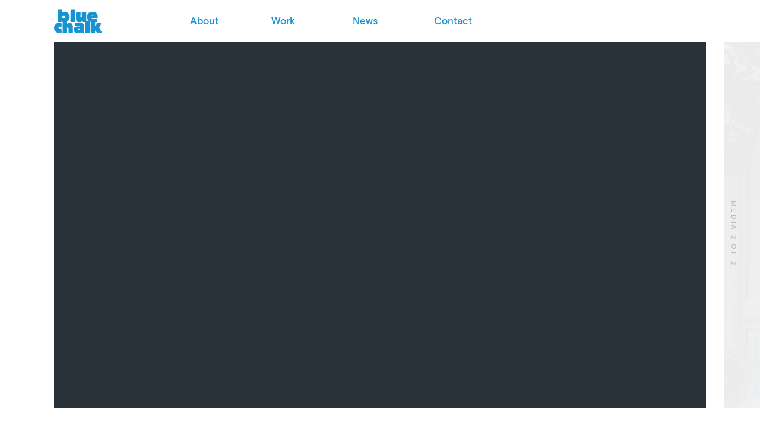

--- FILE ---
content_type: text/html; charset=utf-8
request_url: https://bluechalk.com/work/storefront-stories/
body_size: 62226
content:



<!doctype html>
<html>

    <head>
        <meta charset='utf-8'>
        <meta http-equiv='X-UA-Compatible' content='IE=edge'>
        <meta name='viewport' content='width=device-width, initial-scale=1, maximum-scale=1, user-scalable=no'>

        
        <title>Storefront Stories &#124; Cinematic Nonfiction Storytelling Agency | Blue Chalk Media</title>

        <meta name='description' content='Blue Chalk worked with Magnolia Network to produce Storefront Stories, a series where the shopkeepers&amp;nbsp;of beautiful and unique shops all over the country uncover the heart, vision, and history of their retail spaces.The first episode of the series aired on December 16, 2022, on Discovery+ and the Magnolia Network app.'>

        <meta property='og:type' content='website'/>
        <meta property='og:site_name' content="Blue Chalk Media"/>
        <meta property='og:locale' content="en_US" />
        <meta property='og:title' content='Storefront Stories &#124; Cinematic Nonfiction Storytelling Agency | Blue Chalk Media' />
        
        <meta property='og:description' content='Blue Chalk worked with Magnolia Network to produce Storefront Stories, a series where the shopkeepers&amp;nbsp;of beautiful and unique shops all over the country uncover the heart, vision, and history of their retail spaces.The first episode of the series aired on December 16, 2022, on Discovery+ and the Magnolia Network app.' />
        <meta property='twitter:title' content='Storefront Stories &#124; Cinematic Nonfiction Storytelling Agency | Blue Chalk Media' />
        <meta property='twitter:description' content='Blue Chalk worked with Magnolia Network to produce Storefront Stories, a series where the shopkeepers&amp;nbsp;of beautiful and unique shops all over the country uncover the heart, vision, and history of their retail spaces.The first episode of the series aired on December 16, 2022, on Discovery+ and the Magnolia Network app.' />
        
        
            
                <meta property='og:image' content='https://s3.amazonaws.com/bluechalk-prod-app/static/uploads/cache/2c/65/2c65e5053aea96b99228bf532c2d58da.jpg' />
                <meta property='twitter:image' content='https://s3.amazonaws.com/bluechalk-prod-app/static/uploads/cache/2c/65/2c65e5053aea96b99228bf532c2d58da.jpg' />
            
        

        
        <!-- <meta property="fb:page_id" content="132295333633756" /> -->
        <meta property="twitter:site" content="@BlueChalkMedia" />
        <meta name="twitter:card" content="summary_large_image" />

        <link rel='apple-touch-icon' sizes='57x57'   href='https://s3.amazonaws.com/bluechalk-prod-app/static/img/favicons/apple-touch-icon-57x57.png'>
        <link rel='apple-touch-icon' sizes='60x60'   href='https://s3.amazonaws.com/bluechalk-prod-app/static/img/favicons/apple-touch-icon-60x60.png'>
        <link rel='apple-touch-icon' sizes='72x72'   href='https://s3.amazonaws.com/bluechalk-prod-app/static/img/favicons/apple-touch-icon-72x72.png'>
        <link rel='apple-touch-icon' sizes='76x76'   href='https://s3.amazonaws.com/bluechalk-prod-app/static/img/favicons/apple-touch-icon-76x76.png'>
        <link rel='apple-touch-icon' sizes='114x114' href='https://s3.amazonaws.com/bluechalk-prod-app/static/img/favicons/apple-touch-icon-114x114.png'>
        <link rel='apple-touch-icon' sizes='120x120' href='https://s3.amazonaws.com/bluechalk-prod-app/static/img/favicons/apple-touch-icon-120x120.png'>
        <link rel='apple-touch-icon' sizes='144x144' href='https://s3.amazonaws.com/bluechalk-prod-app/static/img/favicons/apple-touch-icon-144x144.png'>
        <link rel='apple-touch-icon' sizes='152x152' href='https://s3.amazonaws.com/bluechalk-prod-app/static/img/favicons/apple-touch-icon-152x152.png'>
        <link rel='apple-touch-icon' sizes='180x180' href='https://s3.amazonaws.com/bluechalk-prod-app/static/img/favicons/apple-touch-icon-180x180.png'>

        <link rel='icon' type='image/png' href='https://s3.amazonaws.com/bluechalk-prod-app/static/img/favicons/favicon.png'>
        <link rel='icon' type='image/png' href='https://s3.amazonaws.com/bluechalk-prod-app/static/img/favicons/favicon-96x96.png' sizes='96x96'>
        <link rel='icon' type='image/png' href='https://s3.amazonaws.com/bluechalk-prod-app/static/img/favicons/android-chrome-192x192.png' sizes='192x192'>

        <meta name='msapplication-square70x70logo'   content='https://s3.amazonaws.com/bluechalk-prod-app/static/img/favicons/smalltile.png' />
        <meta name='msapplication-square150x150logo' content='https://s3.amazonaws.com/bluechalk-prod-app/static/img/favicons/mediumtile.png' />
        <meta name='msapplication-wide310x150logo'   content='https://s3.amazonaws.com/bluechalk-prod-app/static/img/favicons/widetile.png' />
        <meta name='msapplication-square310x310logo' content='https://s3.amazonaws.com/bluechalk-prod-app/static/img/favicons/largetile.png' />

        <link rel='stylesheet' type='text/css' href='https://s3.amazonaws.com/bluechalk-prod-app/static/styles/main.css'>

        <!--[if lt IE 9]>
        <script type='text/javascript' src='https://s3.amazonaws.com/bluechalk-prod-app/static/lib/html5shiv/dist/html5shiv.js'></script>
        <link rel='stylesheet' type='text/css' href='https://s3.amazonaws.com/bluechalk-prod-app/static/styles/ie/ie_lt9.css'>
        <![endif]-->

        <script type='text/javascript' src='https://s3.amazonaws.com/bluechalk-prod-app/static/scripts/merlin/empty_page.js'></script>
    </head>



    <body class='pages-uninitialized'>

        <header class='header js-header'>
            <div class='membrane'>
                <a href='/' class='logo js-logo js-use-pushstate'>
                    


	<svg version="1.1" xmlns="http://www.w3.org/2000/svg" xmlns:xlink="http://www.w3.org/1999/xlink" x="0px" y="0px" viewBox="0 0 768 377" xml:space="preserve">
	<g>
		<path d="M329.602,198.372c1.399-0.289,2.791-0.57,5.323-2.54c1.118-0.821,2.236-1.954,3.087-4.175 c1.392-3.65,2.22-4.494,2.22-10.653s-1.392-10.638-1.962-16.805c-0.547-5.589,0-5.878,0-11.193c0-1.68-0.259-3.361-0.259-5.034 c0-5.049,0.555-8.676,0.555-13.725c0-2.791-0.297-4.752-0.297-7.551c-0.259-3.095-0.547-5.057-0.547-8.129 c0.289-3.916,0.838-7.84,0.838-11.49c-0.297-3.627-0.561-6.144-0.561-9.794v-3.627c0-2.798-0.572-4.479-0.572-7.003 c0-5.885,1.626-9.794,1.626-15.406c0-4.19-0.054-7.277-0.054-11.467v-7.011c0-3.072-1.061-5.308-1.061-8.395 c0-1.954,0.18-3.635,0.18-5.596c0.259-4.753-0.054-8.113,0.501-12.866c0.274-4.22,0.52-7.018,0.52-11.216 c0-0.844,0.276-5.597-3.085-9.802c-2.236-2.798-3.923-3.635-8.964-3.635c-5.042,0-8.406,0.836-13.729,0.836 c-4.745,0-8.115-0.605-13.149-0.605c-2.243,0-3.652,0.506-5.887,0.506h-0.274c-1.141,0-2.532-0.506-3.642-0.506 c-1.414,0-2.532-0.116-3.924,0.158c-2.524,0-4.479-0.332-7.003-0.332c-2.517,0-4.752,0.807-5.878,1.378 c-1.969,1.11-3.369,2.776-3.642,3.346c-2.517,3.072-3.635,9.498-3.635,9.498c-0.281,1.391,0,1.677,0,2.528 c0,2.509,0.274,4.469,0.563,6.986l0.555,7.846c0,2.517,0.274,4.478,0.274,6.995c0,2.525-0.274,4.479-0.274,7.003 c-0.281,3.635,0,6.159,0,9.794c-0.281,5.323-0.555,8.973-0.555,13.999c0,6.988,0.829,12.037,0.829,19.048 c0,6.144-1.118,10.349-1.118,16.523c0,6.433,0.844,10.897,0.844,17.063c0,2.806-0.555,4.76-0.555,7.558 c0,2.524,0.555,4.19,0.555,6.448c0,1.962-0.281,3.627-0.281,5.589c-0.274,3.095,0,5.33-0.274,8.676l-1.086,11.771L265,173.728 v6.988c0,0.289-0.031,6.175,1.649,9.817c0.274,0.547,1.513,2.517,3.193,3.908c5.885,5.323,13.497,5.226,14.904,5.226 c7.285,0,12.379-0.667,19.656-0.667h12.045c1.969,0,3.635,0.097,5.596,0.097C322.88,199.097,328.476,198.646,329.602,198.372z"/>
		<path d="M72.566,288.82c1.133-2.547,1.962-3.939,3.087-5.041c0.844-1.11,2.509-2.258,5.308-3.08 c7.011-2.251,12.6-1.302,15.406-1.302c3.916,0,6.722-0.397,10.364-0.397h5.308c0.852,0,8.129,0.686,10.372-6.279 c0.274-1.148,1.391-5.976,1.391-10.151c0-1.969,0-3.395-0.289-5.372l-0.548-9.522c0-7.589,0.548-12.882,0.548-20.471 c0-8.935-4.464-13.98-18.462-13.98c-3.369,0-5.885,0.821-9.535,0.821c-2.22,0-4.471-0.046-6.988-0.046h-4.479 c-2.251,0-3.924-0.534-5.885-0.534c-3.635,0-6.714,0.455-13.999,1.558c-7.84,1.103-14.843,2.729-17.641,4.144l-4.753,2.752 c-1.954,1.133-3.361,1.688-5.33,3.087c-1.962,1.392-3.916,2.776-7.262,6.136c-7.566,7.277-7.84,8.399-12.889,15.653 c0,0-4.752,6.195-6.996,10.089c-1.962,3.939-2.251,6.143-3.642,9.793l-2.243,6.197c-0.274,0.814-0.555,1.369-0.555,2.205 c-0.274,0.578-2.517,10.379-2.517,16.265c0,2.783,0.274,4.775,0.274,7.513c0,2.836,0,5.095,0.289,7.878 c0.274,2.258,0.555,3.627,1.118,5.574c0,0.281,0.836,5.353,1.954,8.136l1.391,2.813c0.578,1.391,0.578,2.494,1.133,3.916 c0.547,1.65,1.125,2.783,1.954,4.486c1.681,4.182,1.954,5.019,5.042,8.935c3.087,4.228,5.323,5.885,7.003,7.3l8.114,7.247 c5.041,5.338,5.338,5.916,11.482,9.566c6.722,4.175,9.231,4.73,12.874,5.855c2.806,1.103,5.041,1.969,7.847,2.791 c2.235,0.859,2.798,0.57,6.714,1.148c1.407,0,2.525,0.532,4.213,0.532c1.962,0.281,3.627,0.281,5.87,0.281 c4.19,0.289,7.277,0.555,11.763,0.555c10.068,0,17.36,0,21.557-1.369c1.962-0.578,3.353-1.148,4.19-1.703 c4.486-1.947,8.684-4.783,8.684-13.163c0-3.072-0.289-5.885-0.563-6.988c-0.274-2.517-0.829-4.463-0.829-9.505 c0-4.517,0.274-7.832,0.555-12.349c0-3.338,0.548-5.566,0.548-9.216c0-10.379-11.186-10.638-12.866-10.638 c-3.08,0-5.338,0.836-8.41,0.836c-1.392,0-0.555,0-2.228-0.289c-9.802-1.125-2.798-0.547-14.006-0.547 c-1.118,0-7.551,0.547-12.045-5.026c-1.11-1.437-2.798-4.22-2.798-7.847c0-2.281,0.289-6.174,0.289-6.174 C71.737,290.5,72.277,289.922,72.566,288.82z"/>
		<path d="M304.112,344.246c0-4.471,0.844-7.566,0.844-11.771c0-3.072-0.281-5.3-0.281-8.402 c0-5.041,0.281-5.863,0.844-10.638c0.555-3.627,0-3.338,0-8.669c0-2.258,0.274-3.627,0.274-5.574c0-1.969-0.274-3.072-0.274-5.064 c-0.289-1.947,0-3.361,0-5.596c-0.289-2.547-0.844-4.494-0.844-7.011c-0.563-4.205-0.274-6.988-0.274-10.904 c0-5.041-0.563-15.132-6.722-27.998c-3.087-7.018-2.798-6.729-5.87-11.193l-3.102-3.65c0,0-1.118-1.392-1.665-1.969 c-1.407-1.103-6.174-4.471-7.566-5.042c-1.681-1.11-2.798-1.391-4.479-2.235l-4.19-1.658l-4.494-1.414 c-6.433-1.658-3.908-0.844-8.958-0.844c-1.954,0-3.072-0.289-4.752-0.578c-1.954-0.236-2.806-0.236-3.924-0.236 c-3.916,0-6.729,0.813-8.121,1.103c-2.798,0.289-5.041,0-7.551,1.103c-1.681,0.867-2.813,1.68-4.768,2.258 c-1.407,0.555-4.205,0.844-7.84,3.361c-3.916,2.791-5.042,4.471-7.277,4.471c-1.954,0-3.353-1.681-3.353-4.471 c-0.281-2.251,0-3.361,0.54-7.3c0.289-1.947,0.289-3.361,0.289-5.597c0.281-2.228,0.57-3.908,0.57-6.144 c0-1.407-0.289-2.813-0.289-4.205c0-2.517,0.289-4.213,0.289-6.722c0-0.455-0.038-0.945-0.083-1.439 c0.478-0.253,0.965-0.52,1.475-0.818c1.681-1.118,2.517-2.236,4.19-3.361c2.532-1.954,5.041-2.783,7.566-5.034 c0.563-0.289,3.635-3.072,5.878-6.159c1.399-1.68,1.962-3.072,3.08-4.768l2.806-3.924c1.118-1.954,1.665-3.353,2.798-5.034 c2.783-4.19,4.205-5.026,6.433-9.231c0.844-1.681,1.681-3.072,2.798-6.433c1.118-3.08,1.407-5.323,1.962-8.41l0.852-3.072 c0.259-0.852,0.547-1.68,0.547-2.517c1.133-3.642,2.251-6.174,2.251-13.162c0-2.236-0.289-3.642-0.578-5.885 c-0.829-11.474-2.494-11.756-6.425-23.511c-4.205-12.037-1.681-8.402-8.973-20.432c-1.11-2.258-2.791-5.612-6.707-9.52 c-5.042-5.034-3.931-3.369-8.395-6.448c-1.969-1.118-3.087-2.236-4.768-3.642l-1.954-1.665c-0.844-0.289-7.292-3.931-7.84-4.22 c-1.962-1.11-3.087-1.665-4.22-1.954c-2.494-0.555-4.464-0.836-6.988-1.118l-7.84-1.688c-3.635-0.547-6.159-0.266-9.794-0.547 c-1.962-0.281-3.361-0.62-5.597-0.894C171.682,36.48,171.12,37,168.877,37h-2.525c-1.954,0-2.783-0.231-4.752,0.042 c-1.118,0.289-2.243,0.173-3.635,0.173l-2.251,0.224l-7.84,1.925c-6.433,1.68-9.794,4.479-12.881,4.479 c-0.266,0-1.103-0.296-1.665-0.577c-1.688-1.125-1.962-4.201-1.962-5.319c0-2.525,0.555-3.918,0.555-6.161 c0.289-3.642-0.242-6.16-0.242-9.802c0-3.635,0.321-6.16,0.321-9.521v-0.844c0-9.239-5.917-10.357-12.92-10.638 c-2.798,0-4.358-0.274-7.156-0.274c-3.361,0-3.574,0.274-6.935,0.829c-3.642,0.563-7.81,0.563-8.654,0.563 c-4.768,0-7.262-0.416-9.779-0.69C86.275,1.409,82.093,1,79.294,1h-6.729c-6.441,0-12.037,1.245-12.592,13.579 c0,4.752,0.274,8.033,0.555,12.8c0.563,8.676,0.563,14.517,0.563,23.194c0,2.524,0.014,4.179-0.268,6.704 C60.542,61.474,60,64.254,60,68.466V82.45c0,10.919,1.956,18.485,1.956,29.397c0,3.642-0.296,5.885-0.296,9.52 c0,4.205-0.003,7.292-0.292,11.756c-0.274,5.33-0.838,9.254-0.838,14.562c0,4.494,0.28,7.277,0.28,11.763 c0,2.532-0.282,4.213-0.282,6.707c0,3.924,0.281,6.448,0,10.653c-0.281,3.08-0.844,5.597-0.844,8.965 c0,1.673,0.289,6.988,1.125,8.669c2.236,5.597,9.239,5.049,9.528,5.049c3.072,0,5.026,0,8.113-0.281 c6.729-0.289,11.193-0.563,17.915-0.563c3.916,0,6.722,0.274,10.638,0.563c2.525,0,4.205,0.281,6.441,0.281 c2.806,0,4.197-0.57,5.041-1.407c2.243-1.673,2.798-5.323,2.798-5.597c0.274-2.243,0.563-4.752,2.806-4.479 c0,0,0.844,0.274,1.68,0.844c0.829,0.836,1.511,1.954,3.192,3.346c3.497,2.679,8.038,4.445,11.038,5.625v3.066 c0,5.901,0.161,9.786,0.45,15.695c0,4.471,0.208,7.543,0.208,12.03c0,3.627,0.341,6.174-0.659,9.802v8.136 c0,6.44-0.956,10.904-0.956,17.634c0,4.464,0.651,7.536,0.925,12.007c0.274,3.072,0.314,5.33,0.314,8.691 c0,3.361,0.148,5.619,0.148,9.246c0,2.228,0.57,3.939-0.43,6.167v4.471c0,3.095-0.386,5.33-0.386,8.402 c0,2.783,0.549,5.042,0.822,7.832c0.289,4.509,0.564,7.824,0.564,12.341v3.338c0,1.414-0.082,2.525-0.371,3.916 c0,2.251-0.629,3.65-0.629,5.619v5.042c0,1.947-0.409,3.361-0.409,5.596c0,1.369,0.24,2.783,0.24,4.197 c0.274,3.369-0.028,4.76,0.519,6.152c0.289,0.814,0.564,1.681,1.955,3.65c3.642,4.464,6.981,4.753,10.912,4.753 c4.479,0,7.281-1.103,11.752-1.103c3.635,0,6.431,0.492,10.081,0.492c2.236,0,3.633,0.006,5.868,0.006h0.563 c0.563,0,1.118-0.249,1.954-0.006c1.688,0.281,2.798-0.368,4.768-0.124c3.369,0,5.878,0.508,9.239,0.508 c0.836,0,3.072-0.32,5.604-0.845c5.034-1.156,6.441-4.243,7.262-8.441c0.289-1.658,0.289-2.798,0.289-4.502 c0-1.947,0-3.608-0.289-5.578c-0.54-3.65-1.391-10.906-1.391-14.556c0-3.361,0.697-6.723,0.963-7.559 c0.274-1.947,0.119-3.37,0.119-5.309v-13.451c0-2.258-0.666-3.939-0.666-6.433c0-1.969,1.469-12.06,2.032-14.029 c1.68-6.722,6.198-7.558,11.239-7.558c6.44,0,10.095,7.3,10.657,9.003c0.555,1.947,1.401,6.144,1.401,11.429 c0,4.753-0.269,7.832-0.269,12.607c0,0.578,0.002,3.65,0.276,5.885c0.289,3.072,1.009,5.33,1.009,8.114 c0.289,4.471-0.679,8.98-0.679,13.451v6.144c0,1.681,0.125,2.525,0.125,4.228c0,2.502-1.207,3.893-1.207,6.44 c0,1.103-0.041,5.019,4.438,8.114c1.407,0.813,1.66,0.813,3.074,1.103c0.829,0.578,8.377,1.969,13.981,1.969 c6.144,0,10.359-1.103,16.518-1.103c1.954,0,3.358,0.243,5.313,0.243l7.838,0.57c2.798,0,5.041,0.555,8.12,0.555 c3.072,0,5.596-0.844,6.995-1.369c5.034-2.258,5.596-7.011,5.878-10.661c0-3.65-0.555-7.277-1.118-10.904 C304.675,350.679,304.112,348.709,304.112,344.246z M132,117.162v-2.783c0-1.68,0.523-2.806,1.641-4.486 c1.125-2.235,1.661-3.08,2.779-4.205c3.08-3.072,7.556-3.916,8.119-4.19c1.391-0.289,1.949-0.844,3.341-1.407l4.21-0.844 c2.235,0,2.789,0.289,6.713,0.563c1.962,0.281,3.36,0,5.322,0c3.916,0,6.159,1.688,8.113,2.806 c3.642,1.969,6.722,2.243,8.957,9.794c0.289,1.681,1.118,3.361,1.118,5.041c0,2.236-1.68,5.87-2.798,8.121 c-1.118,2.517-2.236,4.197-6.722,6.433c-6.152,3.072-9.224,2.243-15.391,2.243c-2.798,0-5.597,0.289-8.395,0.289 c-3.642,0-6.401-0.563-10.325-3.376C133.641,127.542,132,125.572,132,117.162z"/>
		<path d="M487.799,272.299c0-2.258-0.289-3.65-0.289-5.908c-0.289-4.753-0.578-8.669-0.867-10.326 c-0.525-1.681-0.814-3.939-2.783-7.855c-1.392-3.361-5.042-11.74-15.102-19.884c-2.236-1.658-3.657-2.517-5.885-3.916l-2.791-1.962 c-3.072-2.213-6.433-4.471-12.63-6.152c-4.175-1.103-7.247-1.103-11.741-1.392c-11.74-1.391-7.855-1.792-24.089-1.792 c-1.665,0-3.072-0.112-5.026-0.112h-0.281c-1.399,0-2.517,0.112-3.635,0.112c-2.813,0-4.768-0.643-7.566-0.643 c-2.509,0-4.464,0.11-6.996,0.399c-2.798,0.289-4.76,0.133-7.558,0.133h-4.486c-3.08,0-5.597,0.69-8.958,0.925 c-2.236,0-3.642,0.056-6.152,0.345c-1.969,0.289-3.361,0.895-5.604,1.153l-5.87,1.147c-11.482,2.235-11.216,6.729-11.216,12.592 c0,3.072,0.563,5.623,0.836,8.695c0,2.783-0.274,4.465-0.274,6.99c0,1.947,0.274,3.073,0.274,4.776 c0.289,2.213,0,3.894,0.859,6.152c0.829,1.947,1.681,2.525,2.22,3.65c0.852,0.814,1.141,1.392,2.258,1.947 c1.11,0.548,4.752,0.844,5.87,0.844c4.197,0,8.113-1.399,12.326-2.258c2.791-0.289,4.76-0.532,7.543-1.11l4.213-0.775 c3.087-0.555,11.756-1.072,14.843-1.072h0.829c4.768,0,8.402,1.072,13.17,1.072c5.307,0,5.885,0.258,9.224,2.197 c2.236,1.399,3.916,1.665,5.597,4.745c0.289,0.289,1.125,1.673,1.125,3.353c0,2.806-2.806,3.646-4.775,3.646 c-0.821,0-1.947-0.291-2.502-0.291c-4.213-0.814-7.269-1.393-11.186-2.495c-0.274,0-2.251-0.578-3.642-0.578 c-1.125,0-2.517,0.289-3.924,0.289c-1.954,0.289-3.916-0.289-5.87-0.289c-3.361,0-6.448,0.289-7.292,0.578 c-3.924,0.236-7.003,0-10.912,0.814c-3.65,0.578-5.885,1.391-9.231,2.547c-6.729,1.939-12.045,2.494-18.204,6.144 c-9.262,5.308-14.014,13.74-15.976,17.048l-2.791,5.049c-0.829,1.437-1.68,3.384-2.791,6.722c-1.68,5.041-2.806,8.98-2.806,18.782 c0,6.722,1.681,10.638,5.042,17.626c1.68,2.806,2.236,5.042,4.19,7.824l1.954,2.836l2.251,2.235 c5.885,5.308,4.479,5.019,9.505,8.38c1.422,1.125,2.813,2.258,4.494,2.783c5.33,2.836,5.597,1.969,10.912,3.65 c2.798,1.133,4.752,1.969,7.566,2.836c1.954,0.525,1.407,0.525,3.916,0.813c1.969,0.289,3.361,0.555,5.041,0.555 c3.916,0.578,6.722,1.125,10.638,1.125c1.133,0,15.398-0.547,24.637-5.33c1.962-1.103,3.369-1.947,5.323-2.783 c0.836-0.578,3.361-1.68,6.167-3.939c1.399-1.103,2.502-2.502,4.182-2.502c2.813,0,2.547,2.258,2.547,5.863 c0,2.258,0.837,6.433,6.722,6.433c1.392,0,2.76-0.198,4.175-0.198c5.307-0.289,8.965-0.541,14.265-0.541h7.566 c2.813,0,5.885-0.326,8.676-0.326c2.829,0,4.775,0.271,7.581,0.271c11.771,0,12.584-8.412,12.584-12.883 c0-3.361-0.289-4.202-0.814-7.571c-0.289-0.836-0.289-3.097-0.289-5.31c0-3.361,0.289-5.621,0.289-8.981 c0.236-2.228,0.236-3.886,0.236-6.145c0-2.258,0-3.939,0.289-6.175c0.289-3.338,0-5.597,0.289-8.669 c0-3.072,0.289-5.33,0.289-8.691c0-7.543-0.867-12.607-0.867-20.128c0-3.118,0-5.064,0.289-8.159 C487.51,277.895,487.799,275.66,487.799,272.299z M415.28,322.972c-0.289,0.836-1.11,1.962-2.813,3.072 c-5.034,3.361-10.06,2.783-11.467,2.783c-2.806,0-4.768,0.578-7.84,0.578c-7.277,0-8.402-5.597-8.402-8.41 c0-1.103-0.281-5.326,4.752-8.74c1.954-1.369,3.924-2.254,5.885-2.254h0.563c1.954,0,3.346,0,5.308,0h3.939 c0.274,0,6.418-0.658,9.786,3.828c0.547,0.844,1.392,2.036,1.392,4.005C416.383,318.7,416.383,320.995,415.28,322.972z"/>
		<path d="M767.231,355.721c-2.258-5.041-1.969-4.175-4.76-7.536c-1.414-1.711-1.969-3.08-3.361-4.783 c-0.57-1.125-1.414-1.947-1.969-2.806c-3.072-5.049-5.042-8.121-5.878-10.349c-1.658-3.916-2.236-6.996-4.783-10.927 c-1.391-2.791-0.813-1.399-2.783-3.604c-1.11-1.156-0.821-1.156-1.392-2.547l-3.08-3.939c-1.391-1.68-6.433-8.402-7.558-10.372 c-0.844-1.369-1.422-3.072-1.422-4.441c0-1.422,0-3.391,2.258-6.729l2.791-3.916l3.642-5.33c3.65-5.566,3.939-5.855,5.597-9.216 c1.414-2.547,3.65-8.699,6.174-15.999l3.627-10.037l3.095-7.589c0,0,2.502-6.699,2.213-10.349c0-0.836-0.243-3.361-1.947-6.144 c-3.627-5.307-7.277-5.307-12.029-5.307c-5.33,0-8.98,0.525-14.554,0.525c-5.041,0-8.691-0.525-13.74-0.525 c-4.175,0-7.247,0.814-11.474,0.814c-1.68,0-3.916-0.289-5.574-0.289c-3.361,0-7.855,0.867-10.661,5.041l-0.814,1.969l-1.445,3.65 c-1.103,2.791-0.813,2.502-1.369,4.471c-0.578,3.072-0.578,5.33-1.414,8.402c-0.821,3.916-4.182,11.477-7.011,15.363 c-3.315,3.939-6.152,4.778-7.832,4.778h-0.266c-4.775,0-4.775-5.592-4.775-11.454c0-7.3,0.578-12.339,0.578-19.882 c0-3.072,0-5.04-0.289-8.401c-0.289-0.867-0.736-4.463-0.736-8.113c0.335-1.969,0.709-3.649,0.709-5.9v-3.364 c0-0.001,0.053-0.004,0.152-0.004c5.619-0.281,11.128,0,22.891-3.08c1.688-0.274,3.047-0.555,4.727-1.391 c5.596-2.798,5.869-8.684,5.869-9.52c0-1.954-0.008-3.924-0.852-7.84c0-1.407-0.293-2.813-0.293-5.885 c0-4.205,0.287-7.277,0.576-11.482c0.266-2.243,0.554-3.635,0.554-5.589c0-6.159-4.73-8.957-9.802-8.957 c-5.064,0-6.175,1.15-11.216,2.26c-1.681,0.57-1.947,0.602-5.019,0.602h-15.39c-3.65,0-6.433,0.477-10.09,0.477 c-4.486,0-11.185-1.477-12.052-1.477h-7.832c-1.673,0-3.072,0.054-4.752,0.054c-6.433,0-12.052-2.916-14.554-4.596 c-0.836-0.563-3.361-2.021-3.361-4.827c0-1.391,0.289-1.991,0.821-2.843c1.703-2.509,4.775-2.798,9.551-2.798 c6.965,0,11.748,0.555,18.736,0.555c3.072,0,5.33-0.566,8.402-0.566c1.68,0,3.072,0.272,6.441,0.561 c1.125,0,5.619,0.539,9.505,0.539c4.783,0,8.121-0.54,12.874-0.829c5.041-0.274,8.691,0.012,13.733,0.012 c3.08,0,5.049-0.262,8.121-0.262h1.156c11.74,0,13.687-11.494,13.687-19.334c0-5.604-0.821-5.61-1.391-11.207 c-0.555-3.087-0.297-5.045-0.555-7.843c0-1.118-0.312-1.682-0.578-2.8c-0.266-1.954-0.836-3.362-1.369-5.331 c0-0.266-0.867-5.597-2.281-8.669c-0.844-2.525-1.947-3.643-3.338-5.886c-1.103-1.954-1.68-3.346-3.072-5.308 c-1.68-2.243-2.547-3.376-6.463-7.011c-4.197-4.205-6.144-6.988-10.638-10.075l-7.011-3.635c-1.947-1.391-5.308-3.642-7.543-4.768 c-2.783-1.118-5.042-1.392-7.824-1.954c-3.102-0.844-5.33-1.688-8.41-2.236c-2.54-0.57-4.486-0.57-7.011-1.133 c-6.144-0.829-12.874-1.954-25.45-1.954c-2.791,0-3.939,0.274-9.269,0.852l-6.152,0.54c-1.947,0.289-2.517,0.289-5.855,1.414 c-7.589,2.517-7.832,3.353-12.607,5.308c-7.566,3.361-6.174,1.68-13.718,6.729c-1.68,0.836-6.456,3.635-10.95,8.676 c-1.391,1.68-2.235,3.072-3.597,5.041c-2.258,2.251-3.947,3.642-5.916,6.167c-1.939,2.509-2.517,4.753-3.886,7.558l-2.547,5.308 l-0.814,1.68l-0.867,3.087l-1.969,5.596l-0.814,5.885c-0.578,1.665-1.202,2.798-1.491,4.197c-0.547,1.11-1.194,2.791-1.194,5.323 v4.479c0,3.361-0.175,5.597-0.175,8.669c0,3.635,0.567,6.448,2.247,13.71c3.939,14.288,6.739,17.649,12.336,25.77l3.37,5.307 l2.529,2.806c1.125,1.407,1.683,2.525,2.785,3.642c1.272,1.401,3.096,3.08,4.913,4.653c-3.212,0.243-6.053,0.691-9.929,0.691 c-4.783,0-8.144-1.036-13.162-1.036c-2.228,0-3.65,0.089-5.885,0.089h-0.281c-1.11,0-2.502-0.089-3.627-0.089 c-1.422,0-2.524,0.096-3.916,0.378c-1.438,0-2.694-0.041-3.973-0.12c-0.554-2.24-0.826-5.826-0.826-11.582 c0-4.76,0.281-8.39,0.57-13.158c0.578-6.418-0.289-11.18-0.289-17.628c0-7.269,1.289-12.308,1.001-19.319 c0-3.353,0.313-5.593-0.687-8.947v-3.924v-6.159V85.26c0-3.08,0.421-5.33,0.421-8.402c0-1.392-0.367-2.806-0.367-4.197 c0-0.57,0.805-10.646,0.805-11.208c0-0.555,1.395-5.87,1.395-9.52c0-1.673-0.01-4.745-3.66-9.231c0-0.281-1.974-2.525-3.921-3.369 c-4.197-2.517-11.5-1.392-15.971-0.836c-2.783,0.289-4.199,0.289-5.856,0.289c-4.494,0-7.567-0.289-12.061-0.289 c-4.752,0-8.114,0.836-12.874,0.836c-3.642,0-5.886-1.125-9.528-1.125c-5.597,0-10.068,3.376-10.068,12.334 c0,5.87,0.844,10.075,0.844,15.953c0,4.205-0.312,5.041-0.578,7.558c-0.266,3.369-1.143,7.84-0.854,10.935 c0,1.954,0.271,3.346,0.271,5.308v6.159c0,2.243,0.565,3.916,0.565,6.159s-0.539,3.65-0.539,5.885 c-0.578,3.346-0.284,5.885-0.817,9.52c-0.578,3.353-3.405,10.912-8.978,10.912c-0.289,0-1.968,0-3.649-0.836 c-0.578-0.555-2.524-1.681-3.649-3.642c-3.072-5.042-3.65-17.915-3.65-22.956c0-1.954,0-4.753,0.578-9.247 c0.57-3.916,1.125-5.589,1.125-9.231c0-3.916-0.555-6.433-0.555-10.357c0-3.642-0.126-5.878,0.162-9.528 c0-2.236,0.406-3.635,0.406-5.87v-6.159c0-1.954-0.406-3.916-0.695-4.494c-0.57-1.103-1.085-1.954-2.188-3.346 c-1.969-1.954-6.956-4.768-12.553-4.479c-2.251,0-3.908,0.274-6.143,0.547c-3.08,0-5.315-0.274-8.387-0.274 c-3.924,0-6.718,0.844-10.649,0.844c-2.228,0.274-8.111-0.57-14.271-0.844c-1.673-0.274-2.797-0.274-4.204-0.274 c-1.391,0-1.68,0-4.189,0.547c-3.65,0.844-5.33,1.68-7.011,3.931c-2.236,3.346-2.783,11.467-2.783,14.828 c0,2.806,0,4.768,0.274,7.84c0,5.323-0.563,9.246-0.563,14.562c0,2.525,0.289,4.494,0.289,7.277 c0.274,3.369,0.274,5.885,0.274,9.246c0,3.642,0.274,6.152,0.274,9.52c0,2.509-0.316,3.916-0.878,8.41 c-0.555,3.627-0.597,7.551-0.597,8.653v1.681c0,4.494,0.042,7.566,0.316,11.771c0.57,5.041,1.139,8.684,1.139,13.725 c0.274,2.228,0.284,9.231,1.425,16.234c1.673,8.402,2.796,9.231,6.431,14.273c0.844,1.391,3.645,5.612,7.842,8.957 c3.08,2.243,4.206,2.813,7.56,3.916c2.532,1.125,4.198,2.258,6.996,3.376l3.361,1.11l4.479,0.844 c3.642,0.555,7.003,2.236,14.296,2.236c8.638,0,14.257-0.555,18.196-1.399c3.08-0.836,2.791-1.11,6.152-2.243 c6.433-2.243,5.855-0.548,12.052-5.878l1.391-1.118l1.681-2.236c1.11-1.118,2.791-3.361,4.182-3.072 c2.258,0,3.384,5.635,3.939,6.464c2.517,7.84,10.904,6.76,11.741,6.76h7.566c5.33,0,8.957-0.601,14.022-0.601 c5.308,0,8.935,0.403,14.265,0.403c0.121,0,0.228,0.058,0.348,0.058c0.073,0.631,0.151,1.308,0.231,1.998l0.555,7.855 c0,2.525,0.289,4.502,0.289,7.026c0,2.517-0.289,4.49-0.289,6.992c-0.289,3.65,0,6.169,0,9.796 c-0.289,5.33-0.555,8.958-0.555,14.023c0,6.965,0.844,12.015,0.844,19.026c0,6.144-1.133,10.372-1.133,16.524 c0,6.433,0.844,10.897,0.844,17.094c0,2.783-0.555,4.753-0.555,7.543c0,2.494,0.555,4.197,0.555,6.433 c0,1.969-0.289,3.65-0.289,5.619c-0.266,3.072,0,5.285-0.266,8.668l-0.975,11.748L503,349.576v6.988c0,0.289-0.18,6.174,1.5,9.794 c0.266,0.555,1.446,2.525,3.126,3.916c5.863,5.33,13.479,5.29,14.87,5.29c7.254,0,12.346-0.565,19.623-0.565h12.029 c1.947,0,3.627-0.006,5.597-0.006c0.844,0,6.433-0.368,7.566-0.657c1.414-0.289,2.806-0.64,5.353-2.61 c1.103-0.814,2.205-1.97,3.072-4.206c1.369-3.65,2.213-4.509,2.213-10.654c0-6.174-1.392-10.646-1.969-16.82 c-0.578-5.597,0-5.889,0-11.22c0-1.65-0.243-3.317-0.243-5.021c0-5.019,0.532-8.669,0.532-13.711c0-2.813-0.289-4.753-0.289-7.589 c-0.243-3.072-0.578-5.019-0.578-8.091c0.335-3.916,0.999-7.855,0.999-11.505c-0.289-3.65-0.4-6.152-0.4-9.802v-3.65 c0-2.783-0.71-4.464-0.71-6.958c0-5.908,1.199-9.802,1.199-15.421c0-4.182-0.489-7.254-0.489-11.482v-6.988 c0-3.072-0.732-5.308-0.732-8.38c0-1.969,0.402-3.65,0.402-5.619c0.243-4.752,0.034-8.113,0.566-12.873 c0.289-4.197,0.595-7.011,0.595-11.201c0-0.378,0.058-1.563-0.192-3.132c3.51,1.909,7.136,3.805,8.317,4.251l6.724,1.954 c0.636,0.271,1.182,0.51,1.701,0.723c-0.017,0.977-0.013,1.878-0.013,2.637c0,6.988,1.103,11.497,1.103,18.219 c0,3.338-0.266,5.574-0.266,8.646c-0.57,8.98-1.231,15.413-1.231,24.66c0,9.224,1.028,15.946,1.028,25.192v4.205 c-1,3.916-0.183,6.722-0.183,10.638c0,5.885-0.936,10.083-1.225,16.234c0,4.464,0.532,7.824,0.821,12.318 c0.266,5.597-0.312,9.794-0.312,15.391c0.289,5.049,0.825,10.372,0.825,15.421c0,4.464-0.842,7.536-0.842,11.74 c0,3.916,1.122,6.722,1.966,8.38c2.783,5.072,8.378,6.722,14.553,6.722c3.916,0.289,6.721-0.236,8.691-0.525 c1.947-0.289,6.144-0.867,11.74-0.867c7.566,0,12.584,1.156,20.15,1.156c7.011,0,10.904-2.259,12.873-6.722 c0.289-0.578,1.437-3.08,1.437-5.619c0-2.525-0.751-3.369-1.032-5.885c-0.289-1.658-0.462-3.916-0.462-7.855v-5.019 c0-3.916,2.863-5.403,5.099-5.403h0.289c5.908,0,7.855,6.488,10.349,11.796c0.836,1.414,1.414,2.83,2.525,4.221 c1.969,2.813,3.65,4.186,5.619,6.734l1.681,2.242l2.258,3.653c3.308,5.019,7.824,6.99,9.216,7.856 c1.11,0.236,1.681,0.236,3.361,0.236c2.236,0,3.893,0,6.152-0.235c5.33-0.578,9.505-1.377,15.124-1.377 c3.369,0,5.863,0.874,9.513,0.874h0.555c1.703,0,3.361-0.326,4.775-0.326c4.182,0,6.965,0.559,10.904,0.848 c1.68,0,2.502,0.226,3.916,0.226c1.947,0,3.361-0.529,5.596-1.396c4.486-1.681,8.402-3.911,8.402-12.298 C768.334,359.928,768.334,358.512,767.231,355.721z M601,89.743c0-2.798,1.351-4.22,2.743-5.33 c3.095-2.236,6.166-1.962,12.865-1.962c3.103,0,5.296-0.836,8.375-0.836c2.251,0,10.366,0.836,12.624,1.688 c4.464,1.68,5.86,4.76,5.86,6.441c0,2.783-2.792,5.315-7.545,5.315c-3.361,0-5.62-0.563-8.981-0.563 c-2.791,0-2.502,0.289-5.863,0.563c-2.258,0.266-3.65,0-5.909,0c-1.947,0.266-3.315,0.266-5.285,0.266 c-3.939,0-7.252-1.392-8.354-3.072c-0.578-1.118-0.53-1.962-0.53-2.236V89.743z"/>
	</g>
	</svg>
	
		<img class='svg_fallback' src='https://s3.amazonaws.com/bluechalk-prod-app/static/img/logoheader_fallback.png' alt='Blue Chalk'/>
	

<span class="hidden">Blue Chalk</span>
                </a>
                <nav class='nav'>
                    <ul class='hide-on-phone'>
                        <li><a href='/about/' class='nav-about js-use-pushstate'>About</a></li>
                        <li><a href='/work/' class='nav-portfolio js-use-pushstate'>Work</a></li>
                        
                        <li><a href='/news/' class='nav-news js-use-pushstate'>News</a></li>
                        <li><a href='/contact/' class='nav-contact js-use-pushstate'>Contact</a></li>
                    </ul>
                    <ul class='only-on-phone'>
                        <li class='js-phonenav-holder'>
                            <a class='phonenav-trigger js-phonenav-trigger'>Menu</a>
                            <ul class='phonenav'>
                                <li class='js-phonenav-item'><a href='/about/' class='nav-about js-use-pushstate'>About</a></li>
                                <li class='js-phonenav-item'><a href='/work/' class='nav-portfolio js-use-pushstate'>Work</a></li>
                                
                                <li class='js-phonenav-item'><a href='/news/' class='nav-news js-use-pushstate'>News</a></li>
                                <li class='js-phonenav-item'><a href='/contact/' class='nav-contact js-use-pushstate'>Contact</a></li>
                            </ul>
                        </li>
                    </ul>
                </nav>
            </div>
        </header>
        <script type='text/javascript'>
            page.add_feature({
                require: ['Header'],
                callback: function(app, Header) {

                    var context = app.new_context('header');

                    context.header = new Header({
                        app: app,
                        selector: '.js-header'
                    });

                }
            });
        </script>


        <div id='Pages' class='pages merlin' data-first-step='project'>
            <div class='step splash js-step-splash'>
                
            </div>
            <div class='step about'>
                
            </div>
            <div class='step award'>
                
            </div>
            <div class='step career'>
                
            </div>
            <div class='step portfolio'>
                
            </div>
            <div class='step project'>
                

    <!-- media carousel -->
    
        <div data-carousel='media' class='project-carousel js-project-194-carousel js-project-194-carousel-media'>

            <div class='project-carousel-track js-project-carousel-track'>
                

                    

                        <div class='project-item js-project-item' data-type='video' data-videotype='vimeo' data-videoid='project-194-video-0'>
                            
                                <iframe class='project-video js-project-video' id='project-194-video-0' src="https://www.youtube.com/embed/H2C7dAjSU2w?color=white&amp;disablekb=1&amp;modestbranding=1&amp;playsinline=1" frameborder="0" allow="accelerometer; autoplay; clipboard-write; encrypted-media; gyroscope; picture-in-picture; web-share" allowfullscreen></iframe>
                            
                            
                        </div>

                    

                

                    

                        <div class='project-item js-project-item' data-type='image'>
                            
                                <div class='project-img fullbleed' style='background-image: url(https://s3.amazonaws.com/bluechalk-prod-app/static/uploads/cache/2c/65/2c65e5053aea96b99228bf532c2d58da.jpg); background-position: center center;'>
                                    

                                    
                                </div>
                                
                            
                        </div>

                    

                
            </div>

            
                <div class='project-carousel-controls'>
                    <a class='prev js-prev' style='display:none'></a>
                    <a class='next js-next'></a>
                </div>
            

        </div>
        <script type='text/javascript'>
            page.add_feature({
                require: ['ProjectCarousel'],
                callback: function(app, ProjectCarousel) {

                    var context = app.new_context('project-carousel-media');

                    context.projectcarousel = new ProjectCarousel({
                        app: app,
                        selector: '.js-project-194-carousel-media',
                        item_selector: '.js-project-item',
                        thumb_selector: '.js-project-thumbnail'
                    });

                }
            });
        </script>
    

    <div class='page-content project-content'>

        <div class='project-intro'>
            <div class='project-title'>
                <h1 class='title first'>Storefront Stories</h1>
            </div>

            <h6>Dec. 16, 2022&nbsp;&nbsp;:&nbsp;&nbsp;<span>With</span> <a href='https://magnolia.com/network/' target='_blank'>Magnolia Network</a></h6>
        </div>
        
        
        <a class='project-next js-use-pushstate' href='/work/beyond-block-season-3/'>
            <h6>Next Project: Beyond the Block: Season 3 &rarr;</h6>
            
                
            
        </a>
        


        <div class='project-body clear'>
            <div class='main'>
                <div class='subhead tan'>About the Project</div>

                <div>
                    <p speechify-initial-font-family="Arial, Helvetica, Verdana, Tahoma, sans-serif" speechify-initial-font-size="15px" style="font-family: Arial, Helvetica, Verdana, Tahoma, sans-serif; font-size: 15px;"></p><p speechify-initial-font-family="Arial, Helvetica, Verdana, Tahoma, sans-serif" speechify-initial-font-size="15px" style="font-family: Arial, Helvetica, Verdana, Tahoma, sans-serif; font-size: 15px;"><span speechify-initial-font-family="Arial, Helvetica, Verdana, Tahoma, sans-serif" speechify-initial-font-size="15px" style="font-family: Arial, Helvetica, Verdana, Tahoma, sans-serif; font-size: 15px;">Blue Chalk worked with Magnolia Network to produce Storefront Stories, a series where the shopkeepers&nbsp;of beautiful and unique shops all over the country uncover the heart, vision, and history of their retail spaces.</span></p><p speechify-initial-font-family="Arial, Helvetica, Verdana, Tahoma, sans-serif" speechify-initial-font-size="15px" style="font-family: Arial, Helvetica, Verdana, Tahoma, sans-serif; font-size: 15px;">The first episode of the series aired on December 16, 2022, on Discovery+ and the Magnolia Network app.</p><p speechify-initial-font-family="Arial, Helvetica, Verdana, Tahoma, sans-serif" speechify-initial-font-size="15px" style="font-family: Arial, Helvetica, Verdana, Tahoma, sans-serif; font-size: 15px;"></p>
                </div>

                
                
                <div class='project-contributors'>
                    <div class='subhead tan'>Contributors</div>
                    <ul>
                    
                        <li>
                            
                                Greg Moyer, Executive Producer
                            
                        </li>
                    
                        <li>
                            
                                Pam Huling, Executive Producer
                            
                        </li>
                    
                        <li>
                            
                                Julianne Sato-Parker, Director / Producer
                            
                        </li>
                    
                        <li>
                            
                                Matthew Slutsky, Director / Producer
                            
                        </li>
                    
                        <li>
                            
                                Beatrice Becette, Director / Producer
                            
                        </li>
                    
                        <li>
                            
                                Kenzie Bruce, Creative Director
                            
                        </li>
                    
                        <li>
                            
                                Jesse Crowell, Creative Director
                            
                        </li>
                    
                        <li>
                            
                                Amy Polansky, Head of Production
                            
                        </li>
                    
                        <li>
                            
                                Hunter Hampton, Director of Photography
                            
                        </li>
                    
                        <li>
                            
                                Jason Greene, Director of Photography
                            
                        </li>
                    
                        <li>
                            
                                Nick Midwig, Director of Photography
                            
                        </li>
                    
                        <li>
                            
                                Ben Root, Director of Photography
                            
                        </li>
                    
                        <li>
                            
                                Daniela Mileykovsky, Director of Photography
                            
                        </li>
                    
                        <li>
                            
                                Eric Maierson, Editor
                            
                        </li>
                    
                        <li>
                            
                                Emma Josephson, Editor
                            
                        </li>
                    
                        <li>
                            
                                Cecilia Brown, Editor
                            
                        </li>
                    
                        <li>
                            
                                Maria Kjellstrand, Editor
                            
                        </li>
                    
                        <li>
                            
                                Bernardo Pantoja, Editor
                            
                        </li>
                    
                        <li>
                            
                                Jim Cooke, Location Audio
                            
                        </li>
                    
                        <li>
                            
                                Colt Pope, Location Audio
                            
                        </li>
                    
                        <li>
                            
                                Jude McCormick, Location Audio
                            
                        </li>
                    
                        <li>
                            
                                Katrina Fairlee, Location Audio
                            
                        </li>
                    
                        <li>
                            
                                Jason Todd, Location Audio
                            
                        </li>
                    
                        <li>
                            
                                Fiona Mcbain, Location Audio
                            
                        </li>
                    
                        <li>
                            
                                Sean Khuon-Paige, Assistant Camera
                            
                        </li>
                    
                        <li>
                            
                                Liz Moughon, Assistant Camera
                            
                        </li>
                    
                        <li>
                            
                                Karla Armendariz, Assistant Camera
                            
                        </li>
                    
                        <li>
                            
                                Beth Ribeiro, Assistant Camera
                            
                        </li>
                    
                        <li>
                            
                                Mimi d’Autremont, Assistant Camera
                            
                        </li>
                    
                        <li>
                            
                                Chip Sloan, Sound Design &amp; Color Grade
                            
                        </li>
                    
                        <li>
                            
                                Ryan Mauk, Sound Design &amp; Color Grade
                            
                        </li>
                    
                        <li>
                            
                                Kennedy Smith, Sound Design &amp; Color Grade
                            
                        </li>
                    
                        <li>
                            
                                Miró Merrill, Graphic Design &amp; Animation
                            
                        </li>
                    
                        <li>
                            
                                Conner Lee, Graphic Design &amp; Animation
                            
                        </li>
                    
                        <li>
                            
                                Nina Bracey, Assistant Producer &amp; Production Assistant
                            
                        </li>
                    
                        <li>
                            
                                Kayla Caldeira, Assistant Producer &amp; Production Assistant
                            
                        </li>
                    
                        <li>
                            
                                Cole Strong, Assistant Producer &amp; Production Assistant
                            
                        </li>
                    
                        <li>
                            
                                Cristina Pop, Assistant Producer &amp; Production Assistant
                            
                        </li>
                    
                        <li>
                            
                                Varina Shaughnessy, Assistant Producer &amp; Production Assistant
                            
                        </li>
                    
                        <li>
                            
                                James Carolan, Assistant Producer &amp; Production Assistant
                            
                        </li>
                    
                        <li>
                            
                                Jo King, Assistant Producer &amp; Production Assistant
                            
                        </li>
                    
                        <li>
                            
                                Sawyer Roque, Assistant Producer &amp; Production Assistant
                            
                        </li>
                    
                        <li>
                            
                                Emily Assiran, Still Photography
                            
                        </li>
                    
                        <li>
                            
                                Emily Assiran, Still Photography
                            
                        </li>
                    
                        <li>
                            
                                Liz Calka, Still Photography
                            
                        </li>
                    
                        <li>
                            
                                Max Burkhalter, Still Photography
                            
                        </li>
                    
                        <li>
                            
                                Mariko Fujinaka, Production Manager
                            
                        </li>
                    
                        <li>
                            
                                Jessica Stewart, Production Manager
                            
                        </li>
                    
                        <li>
                            
                                Sebastián Weinberg, Production Manager
                            
                        </li>
                    
                        <li>
                            
                                Jessica Winchell Morsa, For Magnolia Discovery Ventures, LLC
                            
                        </li>
                    
                    </ul>
                </div>
                
                

                
                
                <div class='project-services'>
                    <div class='subhead tan'>Services Provided</div>
                    <ul>
                    
                        <li>Casting</li>
                    
                        <li>Color Grading</li>
                    
                        <li>Copywriting</li>
                    
                        <li>Creative Development</li>
                    
                        <li>Original Cinematography</li>
                    
                        <li>Original Motion Graphics/Animation</li>
                    
                        <li>Original Music Composition</li>
                    
                        <li>Original Sound Design</li>
                    
                        <li>Original Still Photography</li>
                    
                        <li>Post-Production</li>
                    
                        <li>Research</li>
                    
                        <li>Story Development</li>
                    
                    </ul>
                </div>
                
                

                
                
                
            </div>
            <div class='aside'>
                
                
                

                
                
                
            </div>
        </div>
        

        <!-- related projects -->
        
        <div class='related-projects'>
            <h1>Related Work</h1>
            
                
            
                
                    
                        
                            
                                <a href='/work/stoked/' class='related-project js-use-pushstate' style='background-image: url(https://s3.amazonaws.com/bluechalk-prod-app/static/uploads/cache/fe/ac/feac9e8401e4169e0feacbb31e91717f.jpg); background-position: center center;'>
                                    <div class='metabox'>
                                        <span class="metabox-title">Stoked</span>
                                    </div>
                                </a>
                            
                        
                    
                
            
                
                    
                        
                            
                                <a href='/work/family-meal/' class='related-project js-use-pushstate' style='background-image: url(https://s3.amazonaws.com/bluechalk-prod-app/static/uploads/cache/18/78/1878059f799eb62d5d8a4fe6c75c3793.jpg); background-position: center center;'>
                                    <div class='metabox'>
                                        <span class="metabox-title">Family Meal</span>
                                    </div>
                                </a>
                            
                        
                    
                
            
                
                    
                        
                    
                
            
                
            
                
            
                
            
                
            
                
            
                
            
                
            
                
            
                
            
                
            

            <h6><a href='/work/' class='js-use-pushstate'>All work &rarr;</a></h6>
        </div>
        

    </div>

    


<footer class='footer js-footer'>
    <div class='membrane'>
        

        <div class='footer-left'>
            <div class="address-div">
                
                68 Jay Street Suite 201<br />
                Brooklyn, NY 11201<br /><br />
            </div>
            <div class="phone-fax-div">
                <div class="phone icon">
                  <svg width="15px" height="15px" viewBox="0 0 20 20" version="1.1" xmlns="http://www.w3.org/2000/svg" xmlns:xlink="http://www.w3.org/1999/xlink">
                    <g id="Welcome" stroke="none" stroke-width="1" fill="none" fill-rule="evenodd">
                        <path d="M10,0 C15.5273438,0 20,4.47265625 20,10 C20,15.5273438 15.5273438,20 10,20 C4.47265625,20 0,15.5273438 0,10 C0,4.47265625 4.47265625,0 10,0 Z M5.40039062,15.859375 C10.8789062,15.2539062 15.2441406,10.9667969 15.859375,5.40039062 L12.5878906,4.1015625 L10.8105469,7.64648438 L12.4902344,9.32617188 C11.6894531,10.6054688 10.6054688,11.6894531 9.32617188,12.4902344 L7.64648438,10.8105469 L4.1015625,12.578125 L5.40039062,15.859375 Z" id="phone" fill="#c2bbb6"></path>
                    </g>
                  </svg>
                </div>
                <span>347.410.8445</span>
                <div class="fax icon">
                  <svg width="15px" height="15px" viewBox="0 0 20 20" version="1.1" xmlns="http://www.w3.org/2000/svg" xmlns:xlink="http://www.w3.org/1999/xlink">
                    <g id="Welcome" stroke="none" stroke-width="1" fill="none" fill-rule="evenodd">
                        <path d="M10,0 C15.5371094,0 20,4.46289062 20,10 C20,15.5371094 15.5371094,20 10,20 C4.46289062,20 0,15.5371094 0,10 C0,4.46289062 4.46289062,0 10,0 Z M16.0839844,7.80273438 C16.640625,7.41210938 17.109375,6.89453125 17.5,6.33789062 C16.9921875,6.55273438 16.4355469,6.70898438 15.859375,6.78710938 C16.4550781,6.43554688 16.875,5.87890625 17.0800781,5.20507812 C16.5234375,5.53710938 15.9472656,5.76171875 15.3027344,5.8984375 C14.7949219,5.3515625 14.0527344,5 13.2421875,5 C11.6699219,5 10.4199219,6.26953125 10.4199219,7.8515625 C10.4199219,8.05664062 10.4394531,8.29101562 10.4882812,8.49609375 C8.125,8.37890625 6.015625,7.24609375 4.609375,5.5078125 C4.375,5.94726562 4.23828125,6.43554688 4.23828125,6.94335938 C4.23828125,7.93945312 4.7265625,8.79882812 5.48828125,9.30664062 C5.01953125,9.30664062 4.58007812,9.16992188 4.20898438,8.95507812 L4.20898438,8.984375 C4.20898438,10.3710938 5.18554688,11.5039062 6.484375,11.7871094 C6.25,11.8554688 5.99609375,11.875 5.7421875,11.875 C5.55664062,11.875 5.37109375,11.8554688 5.20507812,11.8261719 C5.55664062,12.9589844 6.62109375,13.7304688 7.8515625,13.75 C6.875,14.5117188 5.67382812,15.0488281 4.32617188,15.0488281 C4.1015625,15.0488281 3.8671875,15.0195312 3.66210938,15 C4.91210938,15.8105469 6.41601562,16.25 8.0078125,16.25 C13.2421875,16.25 16.0839844,11.9238281 16.0839844,8.17382812 L16.0839844,7.80273438 Z" id="twitter" fill="#c2bbb6"></path>
                    </g>
                  </svg>
                </div>
                <span>347.410.8448</span>
            </div>
            <div class="email-div">
                <a class="email-link" href='mailto:hello@bluechalk.com'>
                  <svg width="15px" height="15px" viewBox="0 0 20 20" version="1.1" xmlns="http://www.w3.org/2000/svg" xmlns:xlink="http://www.w3.org/1999/xlink">
                      <g id="Welcome" stroke="none" stroke-width="1" fill="none" fill-rule="evenodd">
                          <path d="M10,0 C15.5078125,0 20,4.4921875 20,10 C20,15.5371094 15.5078125,20 10,20 C4.46289062,20 0,15.5371094 0,10 C0,4.4921875 4.46289062,0 10,0 Z M10,10.8789062 L16.25,6.20117188 C16.25,5.76171875 15.8984375,5.41992188 15.4589844,5.41992188 L4.54101562,5.41992188 C4.1015625,5.41992188 3.75,5.76171875 3.75,6.20117188 L10,10.8789062 Z M16.25,13.7988281 L16.25,7.82226562 L10,12.5 L3.75,7.82226562 L3.75,13.7988281 C3.75,14.2382812 4.1015625,14.5800781 4.54101562,14.5800781 L15.4589844,14.5800781 C15.8984375,14.5800781 16.25,14.2382812 16.25,13.7988281 Z" id="email" fill="#1893D2"></path>
                      </g>
                  </svg>
                  <span>hello@bluechalk.com</span>
                </a>
            </div>
        </div>

        <div class='footer-right'>
            <div class='sub'>
                <a href='/privacy/' class='js-use-pushstate'>Privacy Policy</a><span class='sep'>|</span>
                <a href='/tou/' class='js-use-pushstate'>Terms of Use</a><span class='sep hide-on-phone'>|</span><br class='only-on-phone' />
                &copy; 2026 Blue Chalk Media
            </div>
            <div class='social'>
                <a href='http://www.twitter.com/BlueChalkMedia' target='_blank'>
                  <svg width="15px" height="15px" viewBox="0 0 20 20" version="1.1" xmlns="http://www.w3.org/2000/svg" xmlns:xlink="http://www.w3.org/1999/xlink">
                    <g id="Welcome" stroke="none" stroke-width="1" fill="none" fill-rule="evenodd">
                        <path d="M10,0 C15.5371094,0 20,4.46289062 20,10 C20,15.5371094 15.5371094,20 10,20 C4.46289062,20 0,15.5371094 0,10 C0,4.46289062 4.46289062,0 10,0 Z M16.0839844,7.80273438 C16.640625,7.41210938 17.109375,6.89453125 17.5,6.33789062 C16.9921875,6.55273438 16.4355469,6.70898438 15.859375,6.78710938 C16.4550781,6.43554688 16.875,5.87890625 17.0800781,5.20507812 C16.5234375,5.53710938 15.9472656,5.76171875 15.3027344,5.8984375 C14.7949219,5.3515625 14.0527344,5 13.2421875,5 C11.6699219,5 10.4199219,6.26953125 10.4199219,7.8515625 C10.4199219,8.05664062 10.4394531,8.29101562 10.4882812,8.49609375 C8.125,8.37890625 6.015625,7.24609375 4.609375,5.5078125 C4.375,5.94726562 4.23828125,6.43554688 4.23828125,6.94335938 C4.23828125,7.93945312 4.7265625,8.79882812 5.48828125,9.30664062 C5.01953125,9.30664062 4.58007812,9.16992188 4.20898438,8.95507812 L4.20898438,8.984375 C4.20898438,10.3710938 5.18554688,11.5039062 6.484375,11.7871094 C6.25,11.8554688 5.99609375,11.875 5.7421875,11.875 C5.55664062,11.875 5.37109375,11.8554688 5.20507812,11.8261719 C5.55664062,12.9589844 6.62109375,13.7304688 7.8515625,13.75 C6.875,14.5117188 5.67382812,15.0488281 4.32617188,15.0488281 C4.1015625,15.0488281 3.8671875,15.0195312 3.66210938,15 C4.91210938,15.8105469 6.41601562,16.25 8.0078125,16.25 C13.2421875,16.25 16.0839844,11.9238281 16.0839844,8.17382812 L16.0839844,7.80273438 Z" id="twitter" fill="#1893D2"></path>
                    </g>
                  </svg>
                </a>
                <a href='http://www.facebook.com/BlueChalkMedia' target='_blank'>
                  <svg width="15px" height="15px" viewBox="0 0 20 20" version="1.1" xmlns="http://www.w3.org/2000/svg" xmlns:xlink="http://www.w3.org/1999/xlink">
                    <g id="Welcome" stroke="none" stroke-width="1" fill="none" fill-rule="evenodd">
                        <path d="M10,0 C15.5175781,0 20,4.48242188 20,10 C20,14.6582031 16.8164062,18.5742188 12.5,19.6875 L12.5,12.0800781 L14.6386719,12.0800781 L15,9.58007812 L12.5,9.58007812 L12.5,7.3828125 C12.5,6.66015625 12.8613281,6.25 13.59375,6.25 L15.1855469,6.25 L15.1855469,3.92578125 C15.1855469,3.92578125 14.4433594,3.75976562 13.3886719,3.75976562 C10.9863281,3.75976562 9.77539062,5.09765625 9.77539062,7.08007812 L9.77539062,9.58007812 L7.5,9.58007812 L7.5,12.0800781 L9.77539062,12.0800781 L9.77539062,20 C4.35546875,19.8828125 0,15.4492188 0,10 C0,4.48242188 4.48242188,0 10,0 Z" id="facebook" fill="#1893D2"></path>
                    </g>
                  </svg>
                </a>
                <a href='http://www.instagram.com/bluechalkmedia' target='_blank'>
                  <svg width="15px" height="15px" viewBox="0 0 20 20" version="1.1" xmlns="http://www.w3.org/2000/svg" xmlns:xlink="http://www.w3.org/1999/xlink">
                    <g id="Welcome" stroke="none" stroke-width="1" fill="none" fill-rule="evenodd">
                        <path d="M10,0 C15.5175781,0 20,4.48242188 20,10 C20,15.5175781 15.5175781,20 10,20 C4.48242188,20 0,15.5175781 0,10 C0,4.48242188 4.48242188,0 10,0 Z M15.8300781,14.1699219 L15.8300781,5.83007812 C15.8300781,4.91210938 15.0878906,4.16992188 14.1699219,4.16992188 L5.83007812,4.16992188 C4.91210938,4.16992188 4.16992188,4.91210938 4.16992188,5.83007812 L4.16992188,14.1699219 C4.16992188,15.0878906 4.91210938,15.8300781 5.83007812,15.8300781 L14.1699219,15.8300781 C15.0878906,15.8300781 15.8300781,15.0878906 15.8300781,14.1699219 Z M14.1699219,5.41992188 C14.3945312,5.41992188 14.5800781,5.60546875 14.5800781,5.83007812 L14.5800781,7.08007812 C14.5800781,7.31445312 14.3945312,7.5 14.1699219,7.5 L12.9199219,7.5 C12.6855469,7.5 12.5,7.31445312 12.5,7.08007812 L12.5,5.83007812 C12.5,5.60546875 12.6855469,5.41992188 12.9199219,5.41992188 L14.1699219,5.41992188 Z M10,12.0800781 C8.84765625,12.0800781 7.91992188,11.1523438 7.91992188,10 C7.91992188,8.84765625 8.84765625,7.91992188 10,7.91992188 C11.1523438,7.91992188 12.0800781,8.84765625 12.0800781,10 C12.0800781,11.1523438 11.1523438,12.0800781 10,12.0800781 Z M13.3300781,10 C13.3300781,9.71679688 13.3007812,9.43359375 13.2324219,9.16992188 L14.5800781,9.16992188 L14.5800781,14.1699219 C14.5800781,14.3945312 14.3945312,14.5800781 14.1699219,14.5800781 L5.83007812,14.5800781 C5.60546875,14.5800781 5.41992188,14.3945312 5.41992188,14.1699219 L5.41992188,9.16992188 L6.76757812,9.16992188 C6.69921875,9.43359375 6.66992188,9.71679688 6.66992188,10 C6.66992188,11.8359375 8.15429688,13.3300781 10,13.3300781 C11.8457031,13.3300781 13.3300781,11.8359375 13.3300781,10 Z" id="instagram" fill="#1893D2"></path>
                    </g>
                  </svg>
                </a>
                <a href='/contact/'>
                  <svg width="15px" height="15px" viewBox="0 0 20 20" version="1.1" xmlns="http://www.w3.org/2000/svg" xmlns:xlink="http://www.w3.org/1999/xlink">
                    <g id="Welcome" stroke="none" stroke-width="1" fill="none" fill-rule="evenodd">
                        <path d="M10,0 C15.5078125,0 20,4.4921875 20,10 C20,15.5371094 15.5078125,20 10,20 C4.46289062,20 0,15.5371094 0,10 C0,4.4921875 4.46289062,0 10,0 Z M10,10.8789062 L16.25,6.20117188 C16.25,5.76171875 15.8984375,5.41992188 15.4589844,5.41992188 L4.54101562,5.41992188 C4.1015625,5.41992188 3.75,5.76171875 3.75,6.20117188 L10,10.8789062 Z M16.25,13.7988281 L16.25,7.82226562 L10,12.5 L3.75,7.82226562 L3.75,13.7988281 C3.75,14.2382812 4.1015625,14.5800781 4.54101562,14.5800781 L15.4589844,14.5800781 C15.8984375,14.5800781 16.25,14.2382812 16.25,13.7988281 Z" id="email" fill="#1893D2"></path>
                    </g>
                  </svg>
                </a>
                
            </div>
        </div>
    </div>
</footer>





            </div>
            <div class='step directors'>
                
            </div>
            <div class='step news'>
                
            </div>
            <div class='step post'>
                
            </div>
            <div class='step contact'>
                
            </div>
            <div class='step newsletter'>
                
            </div>
            <div class='step basic-page'>
                
            </div>

            <div class='step 404'>
                
            </div>
            <div class='step 500'>
                
            </div>
        </div>


        <!-- page loader animation + overlay -->
        <div class='loader js-loader'>
            <table>
                <tr>
                    <td>
                        <div class='bar'></div>
                    </td>
                </tr>
            </table>
        </div>


        <script type='text/javascript'>
            page.add_feature({
                require: ['core'],
                callback: function(app, core) {
                    core(app);
                }
            });
        </script>

        <script type='text/javascript'>

    var require = {
        paths: {
            'jquery': '../node_modules/jquery/dist/jquery.min',
            'jquery_migrate': '../node_modules/jquery-migrate/jquery-migrate.min',
            'hashchange': '../node_modules/jquery-hashchange/jquery.ba-hashchange.min',
            'easing': '../node_modules/jquery.easing/jquery.easing.min',
            'async': '../node_modules/requirejs-plugins/src/async',
            'underscore': '../node_modules/underscore/underscore-min',
            'hammer': '../node_modules/hammerjs/dist/jquery.hammer.min',
            'imagesloaded': '../node_modules/imagesloaded/imagesloaded.pkgd.min',
            'jscookie': '../node_modules/js-cookie/src/js.cookie',
            'mapbox-gl': '../node_modules/mapbox-gl/dist/mapbox-gl',
            'videojs': '../node_modules/video.js/dist/video.min',
            'vimeo': '../scripts/froogaloop'
        },
        shim: {
            jquery_migrate: ['jquery'],
            hashchange: ['jquery'],
            easing: ['jquery'],
            underscore: {
                exports: '_'
            },
            videojs: {
                exports: 'videojs'
            }
        },
        packages: [
            {
                name: 'merlin-app',
                location: '../scripts/merlin'
            }
        ]
    };

</script>
        <script type='text/javascript' src='https://s3.amazonaws.com/bluechalk-prod-app/static/node_modules/requirejs/require.js' data-main='https://s3.amazonaws.com/bluechalk-prod-app/static/scripts/main.js'></script>

        
    </body>
</html>


--- FILE ---
content_type: text/css
request_url: https://s3.amazonaws.com/bluechalk-prod-app/static/styles/main.css
body_size: 150044
content:
/* library stuff *****************************************************************/
/*
 * Images
 */
/*
 * Layout
 */
.clearfix:before,
.clearfix:after {
  content: '';
  display: table;
}
.clearfix:after {
  clear: both;
}
/*
 * Text
 */
/*
 * Text selection
 */
/*
 * Corners and shadows
 */
/*
 * Transitions and animations
 */
/*
 * Transforms
 */
/*
 * Gradients
 */
/*
 * Filters
 */
/*
 * Appearance
 */
html,
body,
div,
span,
object,
iframe,
h1,
h2,
h3,
h4,
h5,
h6,
p,
blockquote,
pre,
abbr,
address,
cite,
code,
del,
dfn,
em,
img,
ins,
kbd,
q,
samp,
small,
strong,
sub,
sup,
var,
b,
i,
dl,
dt,
dd,
ol,
ul,
li,
fieldset,
form,
label,
legend,
table,
caption,
tbody,
tfoot,
thead,
tr,
th,
td,
article,
aside,
canvas,
details,
figcaption,
figure,
footer,
header,
hgroup,
menu,
nav,
section,
summary,
time,
mark,
audio,
video {
  -webkit-box-sizing: content-box;
  -moz-box-sizing: content-box;
  box-sizing: content-box;
  margin: 0;
  padding: 0;
  border: 0;
}
article,
aside,
details,
figcaption,
figure,
footer,
header,
hgroup,
menu,
nav,
section {
  display: block;
}
h1,
h2,
h3,
h4,
h5,
h6 {
  font-size: 1em;
  font-weight: normal;
}
body {
  line-height: 1;
}
ol,
ul {
  list-style: none;
}
a {
  text-decoration: none;
}
strong,
em {
  font-style: inherit;
  font-weight: inherit;
}
blockquote,
q {
  quotes: none;
}
blockquote:before,
blockquote:after,
q:before,
q:after {
  content: '';
  content: none;
}
del {
  text-decoration: line-through;
}
table {
  border-collapse: collapse;
  border-spacing: 0;
}
input[type=text],
textarea,
input[type=password],
input[type=email],
input[type=url],
input[type=tel],
input[type=search],
input[type=number],
input[type=date] {
  -webkit-box-sizing: border-box;
  -moz-box-sizing: border-box;
  box-sizing: border-box;
  display: inline-block;
  width: 100%;
  vertical-align: top;
  margin: 0;
}
:focus {
  outline: none;
}
button,
input[type=submit] {
  -webkit-appearance: none;
}
.merlin .step {
  display: none;
}
/* mapbox css *****************************************************************/
.mapboxgl-map {
  font: 12px/20px 'Helvetica Neue', Arial, Helvetica, sans-serif;
  overflow: hidden;
  position: relative;
  -webkit-tap-highlight-color: rgba(0, 0, 0, 0);
}
.mapboxgl-map:-webkit-full-screen {
  width: 100%;
  height: 100%;
}
.mapboxgl-canary {
  background-color: salmon;
}
.mapboxgl-canvas-container.mapboxgl-interactive,
.mapboxgl-ctrl-group > button.mapboxgl-ctrl-compass {
  cursor: -webkit-grab;
  cursor: -moz-grab;
  cursor: grab;
  -moz-user-select: none;
  -webkit-user-select: none;
  -ms-user-select: none;
  user-select: none;
}
.mapboxgl-canvas-container.mapboxgl-interactive:active,
.mapboxgl-ctrl-group > button.mapboxgl-ctrl-compass:active {
  cursor: -webkit-grabbing;
  cursor: -moz-grabbing;
  cursor: grabbing;
}
.mapboxgl-canvas-container.mapboxgl-touch-zoom-rotate,
.mapboxgl-canvas-container.mapboxgl-touch-zoom-rotate .mapboxgl-canvas {
  touch-action: pan-x pan-y;
}
.mapboxgl-canvas-container.mapboxgl-touch-drag-pan,
.mapboxgl-canvas-container.mapboxgl-touch-drag-pan .mapboxgl-canvas {
  touch-action: pinch-zoom;
}
.mapboxgl-canvas-container.mapboxgl-touch-zoom-rotate.mapboxgl-touch-drag-pan,
.mapboxgl-canvas-container.mapboxgl-touch-zoom-rotate.mapboxgl-touch-drag-pan .mapboxgl-canvas {
  touch-action: none;
}
.mapboxgl-ctrl-top-left,
.mapboxgl-ctrl-top-right,
.mapboxgl-ctrl-bottom-left,
.mapboxgl-ctrl-bottom-right {
  position: absolute;
  pointer-events: none;
  z-index: 2;
}
.mapboxgl-ctrl-top-left {
  top: 0;
  left: 0;
}
.mapboxgl-ctrl-top-right {
  top: 0;
  right: 0;
}
.mapboxgl-ctrl-bottom-left {
  bottom: 0;
  left: 0;
}
.mapboxgl-ctrl-bottom-right {
  right: 0;
  bottom: 0;
}
.mapboxgl-ctrl {
  clear: both;
  pointer-events: auto;
}
.mapboxgl-ctrl-top-left .mapboxgl-ctrl {
  margin: 10px 0 0 10px;
  float: left;
}
.mapboxgl-ctrl-top-right .mapboxgl-ctrl {
  margin: 10px 10px 0 0;
  float: right;
}
.mapboxgl-ctrl-bottom-left .mapboxgl-ctrl {
  margin: 0 0 10px 10px;
  float: left;
}
.mapboxgl-ctrl-bottom-right .mapboxgl-ctrl {
  margin: 0 10px 10px 0;
  float: right;
}
.mapboxgl-ctrl-group {
  border-radius: 4px;
  -moz-box-shadow: 0 0 2px rgba(0, 0, 0, 0.1);
  -webkit-box-shadow: 0 0 2px rgba(0, 0, 0, 0.1);
  box-shadow: 0 0 0 2px rgba(0, 0, 0, 0.1);
  overflow: hidden;
  background: #fff;
}
.mapboxgl-ctrl-group > button {
  width: 30px;
  height: 30px;
  display: block;
  padding: 0;
  outline: none;
  border: 0;
  box-sizing: border-box;
  background-color: transparent;
  cursor: pointer;
}
.mapboxgl-ctrl-group > button + button {
  border-top: 1px solid #ddd;
}
/* https://bugzilla.mozilla.org/show_bug.cgi?id=140562 */
.mapboxgl-ctrl > button::-moz-focus-inner {
  border: 0;
  padding: 0;
}
.mapboxgl-ctrl > button:hover {
  background-color: rgba(0, 0, 0, 0.05);
}
.mapboxgl-ctrl-icon,
.mapboxgl-ctrl-icon > .mapboxgl-ctrl-compass-arrow {
  speak: none;
  -webkit-font-smoothing: antialiased;
  -moz-osx-font-smoothing: grayscale;
}
.mapboxgl-ctrl-icon {
  padding: 5px;
}
.mapboxgl-ctrl-icon.mapboxgl-ctrl-zoom-out {
  background-image: url("data:image/svg+xml;charset=utf-8,%3Csvg viewBox='0 0 20 20' xmlns='http://www.w3.org/2000/svg'%3E %3Cpath style='fill:%23333333;' d='m 7,9 c -0.554,0 -1,0.446 -1,1 0,0.554 0.446,1 1,1 l 6,0 c 0.554,0 1,-0.446 1,-1 0,-0.554 -0.446,-1 -1,-1 z'/%3E %3C/svg%3E");
}
.mapboxgl-ctrl-icon.mapboxgl-ctrl-zoom-in {
  background-image: url("data:image/svg+xml;charset=utf-8,%3Csvg viewBox='0 0 20 20' xmlns='http://www.w3.org/2000/svg'%3E %3Cpath style='fill:%23333333;' d='M 10 6 C 9.446 6 9 6.4459904 9 7 L 9 9 L 7 9 C 6.446 9 6 9.446 6 10 C 6 10.554 6.446 11 7 11 L 9 11 L 9 13 C 9 13.55401 9.446 14 10 14 C 10.554 14 11 13.55401 11 13 L 11 11 L 13 11 C 13.554 11 14 10.554 14 10 C 14 9.446 13.554 9 13 9 L 11 9 L 11 7 C 11 6.4459904 10.554 6 10 6 z'/%3E %3C/svg%3E");
}
.mapboxgl-ctrl-icon.mapboxgl-ctrl-geolocate {
  background-image: url("data:image/svg+xml;charset=utf-8,%3Csvg viewBox='0 0 20 20' xmlns='http://www.w3.org/2000/svg' fill='%23333'%3E %3Cpath d='M10 4C9 4 9 5 9 5L9 5.1A5 5 0 0 0 5.1 9L5 9C5 9 4 9 4 10 4 11 5 11 5 11L5.1 11A5 5 0 0 0 9 14.9L9 15C9 15 9 16 10 16 11 16 11 15 11 15L11 14.9A5 5 0 0 0 14.9 11L15 11C15 11 16 11 16 10 16 9 15 9 15 9L14.9 9A5 5 0 0 0 11 5.1L11 5C11 5 11 4 10 4zM10 6.5A3.5 3.5 0 0 1 13.5 10 3.5 3.5 0 0 1 10 13.5 3.5 3.5 0 0 1 6.5 10 3.5 3.5 0 0 1 10 6.5zM10 8.3A1.8 1.8 0 0 0 8.3 10 1.8 1.8 0 0 0 10 11.8 1.8 1.8 0 0 0 11.8 10 1.8 1.8 0 0 0 10 8.3z'/%3E %3C/svg%3E");
}
.mapboxgl-ctrl-icon.mapboxgl-ctrl-geolocate:disabled {
  background-image: url("data:image/svg+xml;charset=utf-8,%3Csvg viewBox='0 0 20 20' xmlns='http://www.w3.org/2000/svg' fill='%23aaa'%3E %3Cpath d='M10 4C9 4 9 5 9 5L9 5.1A5 5 0 0 0 5.1 9L5 9C5 9 4 9 4 10 4 11 5 11 5 11L5.1 11A5 5 0 0 0 9 14.9L9 15C9 15 9 16 10 16 11 16 11 15 11 15L11 14.9A5 5 0 0 0 14.9 11L15 11C15 11 16 11 16 10 16 9 15 9 15 9L14.9 9A5 5 0 0 0 11 5.1L11 5C11 5 11 4 10 4zM10 6.5A3.5 3.5 0 0 1 13.5 10 3.5 3.5 0 0 1 10 13.5 3.5 3.5 0 0 1 6.5 10 3.5 3.5 0 0 1 10 6.5zM10 8.3A1.8 1.8 0 0 0 8.3 10 1.8 1.8 0 0 0 10 11.8 1.8 1.8 0 0 0 11.8 10 1.8 1.8 0 0 0 10 8.3z'/%3E %3C/svg%3E");
}
.mapboxgl-ctrl-icon.mapboxgl-ctrl-geolocate.mapboxgl-ctrl-geolocate-active {
  background-image: url("data:image/svg+xml;charset=utf-8,%3Csvg viewBox='0 0 20 20' xmlns='http://www.w3.org/2000/svg' fill='%2333b5e5'%3E %3Cpath d='M10 4C9 4 9 5 9 5L9 5.1A5 5 0 0 0 5.1 9L5 9C5 9 4 9 4 10 4 11 5 11 5 11L5.1 11A5 5 0 0 0 9 14.9L9 15C9 15 9 16 10 16 11 16 11 15 11 15L11 14.9A5 5 0 0 0 14.9 11L15 11C15 11 16 11 16 10 16 9 15 9 15 9L14.9 9A5 5 0 0 0 11 5.1L11 5C11 5 11 4 10 4zM10 6.5A3.5 3.5 0 0 1 13.5 10 3.5 3.5 0 0 1 10 13.5 3.5 3.5 0 0 1 6.5 10 3.5 3.5 0 0 1 10 6.5zM10 8.3A1.8 1.8 0 0 0 8.3 10 1.8 1.8 0 0 0 10 11.8 1.8 1.8 0 0 0 11.8 10 1.8 1.8 0 0 0 10 8.3z'/%3E %3C/svg%3E");
}
.mapboxgl-ctrl-icon.mapboxgl-ctrl-geolocate.mapboxgl-ctrl-geolocate-active-error {
  background-image: url("data:image/svg+xml;charset=utf-8,%3Csvg viewBox='0 0 20 20' xmlns='http://www.w3.org/2000/svg' fill='%23e58978'%3E %3Cpath d='M10 4C9 4 9 5 9 5L9 5.1A5 5 0 0 0 5.1 9L5 9C5 9 4 9 4 10 4 11 5 11 5 11L5.1 11A5 5 0 0 0 9 14.9L9 15C9 15 9 16 10 16 11 16 11 15 11 15L11 14.9A5 5 0 0 0 14.9 11L15 11C15 11 16 11 16 10 16 9 15 9 15 9L14.9 9A5 5 0 0 0 11 5.1L11 5C11 5 11 4 10 4zM10 6.5A3.5 3.5 0 0 1 13.5 10 3.5 3.5 0 0 1 10 13.5 3.5 3.5 0 0 1 6.5 10 3.5 3.5 0 0 1 10 6.5zM10 8.3A1.8 1.8 0 0 0 8.3 10 1.8 1.8 0 0 0 10 11.8 1.8 1.8 0 0 0 11.8 10 1.8 1.8 0 0 0 10 8.3z'/%3E %3C/svg%3E");
}
.mapboxgl-ctrl-icon.mapboxgl-ctrl-geolocate.mapboxgl-ctrl-geolocate-background {
  background-image: url("data:image/svg+xml;charset=utf-8,%3Csvg viewBox='0 0 20 20' xmlns='http://www.w3.org/2000/svg' fill='%2333b5e5'%3E %3Cpath d='M 10,4 C 9,4 9,5 9,5 L 9,5.1 C 7.0357113,5.5006048 5.5006048,7.0357113 5.1,9 L 5,9 c 0,0 -1,0 -1,1 0,1 1,1 1,1 l 0.1,0 c 0.4006048,1.964289 1.9357113,3.499395 3.9,3.9 L 9,15 c 0,0 0,1 1,1 1,0 1,-1 1,-1 l 0,-0.1 c 1.964289,-0.400605 3.499395,-1.935711 3.9,-3.9 l 0.1,0 c 0,0 1,0 1,-1 C 16,9 15,9 15,9 L 14.9,9 C 14.499395,7.0357113 12.964289,5.5006048 11,5.1 L 11,5 c 0,0 0,-1 -1,-1 z m 0,2.5 c 1.932997,0 3.5,1.5670034 3.5,3.5 0,1.932997 -1.567003,3.5 -3.5,3.5 C 8.0670034,13.5 6.5,11.932997 6.5,10 6.5,8.0670034 8.0670034,6.5 10,6.5 Z'/%3E %3C/svg%3E");
}
.mapboxgl-ctrl-icon.mapboxgl-ctrl-geolocate.mapboxgl-ctrl-geolocate-background-error {
  background-image: url("data:image/svg+xml;charset=utf-8,%3Csvg viewBox='0 0 20 20' xmlns='http://www.w3.org/2000/svg' fill='%23e54e33'%3E %3Cpath d='M 10,4 C 9,4 9,5 9,5 L 9,5.1 C 7.0357113,5.5006048 5.5006048,7.0357113 5.1,9 L 5,9 c 0,0 -1,0 -1,1 0,1 1,1 1,1 l 0.1,0 c 0.4006048,1.964289 1.9357113,3.499395 3.9,3.9 L 9,15 c 0,0 0,1 1,1 1,0 1,-1 1,-1 l 0,-0.1 c 1.964289,-0.400605 3.499395,-1.935711 3.9,-3.9 l 0.1,0 c 0,0 1,0 1,-1 C 16,9 15,9 15,9 L 14.9,9 C 14.499395,7.0357113 12.964289,5.5006048 11,5.1 L 11,5 c 0,0 0,-1 -1,-1 z m 0,2.5 c 1.932997,0 3.5,1.5670034 3.5,3.5 0,1.932997 -1.567003,3.5 -3.5,3.5 C 8.0670034,13.5 6.5,11.932997 6.5,10 6.5,8.0670034 8.0670034,6.5 10,6.5 Z'/%3E %3C/svg%3E");
}
.mapboxgl-ctrl-icon.mapboxgl-ctrl-geolocate.mapboxgl-ctrl-geolocate-waiting {
  -webkit-animation: mapboxgl-spin 2s infinite linear;
  -moz-animation: mapboxgl-spin 2s infinite linear;
  -o-animation: mapboxgl-spin 2s infinite linear;
  -ms-animation: mapboxgl-spin 2s infinite linear;
  animation: mapboxgl-spin 2s infinite linear;
}
@-webkit-keyframes mapboxgl-spin {
  0% {
    -webkit-transform: rotate(0deg);
  }
  100% {
    -webkit-transform: rotate(360deg);
  }
}
@-moz-keyframes mapboxgl-spin {
  0% {
    -moz-transform: rotate(0deg);
  }
  100% {
    -moz-transform: rotate(360deg);
  }
}
@-o-keyframes mapboxgl-spin {
  0% {
    -o-transform: rotate(0deg);
  }
  100% {
    -o-transform: rotate(360deg);
  }
}
@-ms-keyframes mapboxgl-spin {
  0% {
    -ms-transform: rotate(0deg);
  }
  100% {
    -ms-transform: rotate(360deg);
  }
}
@keyframes mapboxgl-spin {
  0% {
    transform: rotate(0deg);
  }
  100% {
    transform: rotate(360deg);
  }
}
.mapboxgl-ctrl-icon.mapboxgl-ctrl-fullscreen {
  background-image: url("data:image/svg+xml;charset=utf-8,%3Csvg viewBox='0 0 20 20' xmlns='http://www.w3.org/2000/svg'%3E %3Cpath d='M 5 4 C 4.5 4 4 4.5 4 5 L 4 6 L 4 9 L 4.5 9 L 5.7773438 7.296875 C 6.7771319 8.0602131 7.835765 8.9565728 8.890625 10 C 7.8257121 11.0633 6.7761791 11.951675 5.78125 12.707031 L 4.5 11 L 4 11 L 4 15 C 4 15.5 4.5 16 5 16 L 9 16 L 9 15.5 L 7.2734375 14.205078 C 8.0428931 13.187886 8.9395441 12.133481 9.9609375 11.068359 C 11.042371 12.14699 11.942093 13.2112 12.707031 14.21875 L 11 15.5 L 11 16 L 14 16 L 15 16 C 15.5 16 16 15.5 16 15 L 16 14 L 16 11 L 15.5 11 L 14.205078 12.726562 C 13.177985 11.949617 12.112718 11.043577 11.037109 10.009766 C 12.151856 8.981061 13.224345 8.0798624 14.228516 7.3046875 L 15.5 9 L 16 9 L 16 5 C 16 4.5 15.5 4 15 4 L 11 4 L 11 4.5 L 12.703125 5.7773438 C 11.932647 6.7864834 11.026693 7.8554712 9.9707031 8.9199219 C 8.9584739 7.8204943 8.0698767 6.7627188 7.3046875 5.7714844 L 9 4.5 L 9 4 L 6 4 L 5 4 z '/%3E %3C/svg%3E");
}
.mapboxgl-ctrl-icon.mapboxgl-ctrl-shrink {
  background-image: url("data:image/svg+xml;charset=utf-8,%3Csvg viewBox='0 0 20 20' xmlns='http://www.w3.org/2000/svg'%3E %3Cpath style='fill:%23000000;' d='M 4.2421875 3.4921875 A 0.750075 0.750075 0 0 0 3.71875 4.78125 L 5.9648438 7.0273438 L 4 8.5 L 4 9 L 8 9 C 8.500001 8.9999988 9 8.4999992 9 8 L 9 4 L 8.5 4 L 7.0175781 5.9550781 L 4.78125 3.71875 A 0.750075 0.750075 0 0 0 4.2421875 3.4921875 z M 15.734375 3.4921875 A 0.750075 0.750075 0 0 0 15.21875 3.71875 L 12.984375 5.953125 L 11.5 4 L 11 4 L 11 8 C 11 8.4999992 11.499999 8.9999988 12 9 L 16 9 L 16 8.5 L 14.035156 7.0273438 L 16.28125 4.78125 A 0.750075 0.750075 0 0 0 15.734375 3.4921875 z M 4 11 L 4 11.5 L 5.9648438 12.972656 L 3.71875 15.21875 A 0.75130096 0.75130096 0 1 0 4.78125 16.28125 L 7.0273438 14.035156 L 8.5 16 L 9 16 L 9 12 C 9 11.500001 8.500001 11.000001 8 11 L 4 11 z M 12 11 C 11.499999 11.000001 11 11.500001 11 12 L 11 16 L 11.5 16 L 12.972656 14.035156 L 15.21875 16.28125 A 0.75130096 0.75130096 0 1 0 16.28125 15.21875 L 14.035156 12.972656 L 16 11.5 L 16 11 L 12 11 z '/%3E %3C/svg%3E");
}
.mapboxgl-ctrl-icon.mapboxgl-ctrl-compass > .mapboxgl-ctrl-compass-arrow {
  width: 20px;
  height: 20px;
  margin: 5px;
  background-image: url("data:image/svg+xml;charset=utf-8,%3Csvg viewBox='0 0 20 20' xmlns='http://www.w3.org/2000/svg'%3E %3Cpolygon fill='%23333333' points='6,9 10,1 14,9'/%3E %3Cpolygon fill='%23CCCCCC' points='6,11 10,19 14,11 '/%3E %3C/svg%3E");
  background-repeat: no-repeat;
  display: inline-block;
}
a.mapboxgl-ctrl-logo {
  width: 85px;
  height: 21px;
  margin: 0 0 -3px -3px;
  display: block;
  background-repeat: no-repeat;
  cursor: pointer;
  background-image: url("data:image/svg+xml;charset=utf-8,%3C?xml version='1.0' encoding='utf-8'?%3E%3Csvg version='1.1' id='Layer_1' xmlns='http://www.w3.org/2000/svg' xmlns:xlink='http://www.w3.org/1999/xlink' x='0px' y='0px' viewBox='0 0 84.49 21' style='enable-background:new 0 0 84.49 21;' xml:space='preserve'%3E%3Cg%3E %3Cpath class='st0' style='opacity:0.9; fill: %23FFFFFF; enable-background: new;' d='M83.25,14.26c0,0.12-0.09,0.21-0.21,0.21h-1.61c-0.13,0-0.24-0.06-0.3-0.17l-1.44-2.39l-1.44,2.39 c-0.06,0.11-0.18,0.17-0.3,0.17h-1.61c-0.04,0-0.08-0.01-0.12-0.03c-0.09-0.06-0.13-0.19-0.06-0.28l0,0l2.43-3.68L76.2,6.84 c-0.02-0.03-0.03-0.07-0.03-0.12c0-0.12,0.09-0.21,0.21-0.21h1.61c0.13,0,0.24,0.06,0.3,0.17l1.41,2.36l1.4-2.35 c0.06-0.11,0.18-0.17,0.3-0.17H83c0.04,0,0.08,0.01,0.12,0.03c0.09,0.06,0.13,0.19,0.06,0.28l0,0l-2.37,3.63l2.43,3.67 C83.24,14.18,83.25,14.22,83.25,14.26z'/%3E %3Cpath class='st0' style='opacity:0.9; fill: %23FFFFFF; enable-background: new;' d='M66.24,9.59c-0.39-1.88-1.96-3.28-3.84-3.28c-1.03,0-2.03,0.42-2.73,1.18V3.51c0-0.13-0.1-0.23-0.23-0.23h-1.4 c-0.13,0-0.23,0.11-0.23,0.23v10.72c0,0.13,0.1,0.23,0.23,0.23h1.4c0.13,0,0.23-0.11,0.23-0.23V13.5c0.71,0.75,1.7,1.18,2.73,1.18 c1.88,0,3.45-1.41,3.84-3.29C66.37,10.79,66.37,10.18,66.24,9.59L66.24,9.59z M62.08,13c-1.32,0-2.39-1.11-2.41-2.48v-0.06 c0.02-1.38,1.09-2.48,2.41-2.48s2.42,1.12,2.42,2.51S63.41,13,62.08,13z'/%3E %3Cpath class='st0' style='opacity:0.9; fill: %23FFFFFF; enable-background: new;' d='M71.67,6.32c-1.98-0.01-3.72,1.35-4.16,3.29c-0.13,0.59-0.13,1.19,0,1.77c0.44,1.94,2.17,3.32,4.17,3.3 c2.35,0,4.26-1.87,4.26-4.19S74.04,6.32,71.67,6.32z M71.65,13.01c-1.33,0-2.42-1.12-2.42-2.51s1.08-2.52,2.42-2.52 c1.33,0,2.42,1.12,2.42,2.51S72.99,13,71.65,13.01L71.65,13.01z'/%3E %3Cpath class='st1' style='opacity:0.35; enable-background:new;' d='M62.08,7.98c-1.32,0-2.39,1.11-2.41,2.48v0.06C59.68,11.9,60.75,13,62.08,13s2.42-1.12,2.42-2.51 S63.41,7.98,62.08,7.98z M62.08,11.76c-0.63,0-1.14-0.56-1.17-1.25v-0.04c0.01-0.69,0.54-1.25,1.17-1.25 c0.63,0,1.17,0.57,1.17,1.27C63.24,11.2,62.73,11.76,62.08,11.76z'/%3E %3Cpath class='st1' style='opacity:0.35; enable-background:new;' d='M71.65,7.98c-1.33,0-2.42,1.12-2.42,2.51S70.32,13,71.65,13s2.42-1.12,2.42-2.51S72.99,7.98,71.65,7.98z M71.65,11.76c-0.64,0-1.17-0.57-1.17-1.27c0-0.7,0.53-1.26,1.17-1.26s1.17,0.57,1.17,1.27C72.82,11.21,72.29,11.76,71.65,11.76z'/%3E %3Cpath class='st0' style='opacity:0.9; fill: %23FFFFFF; enable-background: new;' d='M45.74,6.53h-1.4c-0.13,0-0.23,0.11-0.23,0.23v0.73c-0.71-0.75-1.7-1.18-2.73-1.18 c-2.17,0-3.94,1.87-3.94,4.19s1.77,4.19,3.94,4.19c1.04,0,2.03-0.43,2.73-1.19v0.73c0,0.13,0.1,0.23,0.23,0.23h1.4 c0.13,0,0.23-0.11,0.23-0.23V6.74c0-0.12-0.09-0.22-0.22-0.22C45.75,6.53,45.75,6.53,45.74,6.53z M44.12,10.53 C44.11,11.9,43.03,13,41.71,13s-2.42-1.12-2.42-2.51s1.08-2.52,2.4-2.52c1.33,0,2.39,1.11,2.41,2.48L44.12,10.53z'/%3E %3Cpath class='st1' style='opacity:0.35; enable-background:new;' d='M41.71,7.98c-1.33,0-2.42,1.12-2.42,2.51S40.37,13,41.71,13s2.39-1.11,2.41-2.48v-0.06 C44.1,9.09,43.03,7.98,41.71,7.98z M40.55,10.49c0-0.7,0.52-1.27,1.17-1.27c0.64,0,1.14,0.56,1.17,1.25v0.04 c-0.01,0.68-0.53,1.24-1.17,1.24C41.08,11.75,40.55,11.19,40.55,10.49z'/%3E %3Cpath class='st0' style='opacity:0.9; fill: %23FFFFFF; enable-background: new;' d='M52.41,6.32c-1.03,0-2.03,0.42-2.73,1.18V6.75c0-0.13-0.1-0.23-0.23-0.23h-1.4c-0.13,0-0.23,0.11-0.23,0.23 v10.72c0,0.13,0.1,0.23,0.23,0.23h1.4c0.13,0,0.23-0.1,0.23-0.23V13.5c0.71,0.75,1.7,1.18,2.74,1.18c2.17,0,3.94-1.87,3.94-4.19 S54.58,6.32,52.41,6.32z M52.08,13.01c-1.32,0-2.39-1.11-2.42-2.48v-0.07c0.02-1.38,1.09-2.49,2.4-2.49c1.32,0,2.41,1.12,2.41,2.51 S53.4,13,52.08,13.01L52.08,13.01z'/%3E %3Cpath class='st1' style='opacity:0.35; enable-background:new;' d='M52.08,7.98c-1.32,0-2.39,1.11-2.42,2.48v0.06c0.03,1.38,1.1,2.48,2.42,2.48s2.41-1.12,2.41-2.51 S53.4,7.98,52.08,7.98z M52.08,11.76c-0.63,0-1.14-0.56-1.17-1.25v-0.04c0.01-0.69,0.54-1.25,1.17-1.25c0.63,0,1.17,0.58,1.17,1.27 S52.72,11.76,52.08,11.76z'/%3E %3Cpath class='st0' style='opacity:0.9; fill: %23FFFFFF; enable-background: new;' d='M36.08,14.24c0,0.13-0.1,0.23-0.23,0.23h-1.41c-0.13,0-0.23-0.11-0.23-0.23V9.68c0-0.98-0.74-1.71-1.62-1.71 c-0.8,0-1.46,0.7-1.59,1.62l0.01,4.66c0,0.13-0.11,0.23-0.23,0.23h-1.41c-0.13,0-0.23-0.11-0.23-0.23V9.68 c0-0.98-0.74-1.71-1.62-1.71c-0.85,0-1.54,0.79-1.6,1.8v4.48c0,0.13-0.1,0.23-0.23,0.23h-1.4c-0.13,0-0.23-0.11-0.23-0.23V6.74 c0.01-0.13,0.1-0.22,0.23-0.22h1.4c0.13,0,0.22,0.11,0.23,0.22V7.4c0.5-0.68,1.3-1.09,2.16-1.1h0.03c1.09,0,2.09,0.6,2.6,1.55 c0.45-0.95,1.4-1.55,2.44-1.56c1.62,0,2.93,1.25,2.9,2.78L36.08,14.24z'/%3E %3Cpath class='st1' style='opacity:0.35; enable-background:new;' d='M84.34,13.59l-0.07-0.13l-1.96-2.99l1.94-2.95c0.44-0.67,0.26-1.56-0.41-2.02c-0.02,0-0.03,0-0.04-0.01 c-0.23-0.15-0.5-0.22-0.78-0.22h-1.61c-0.56,0-1.08,0.29-1.37,0.78L79.72,6.6l-0.34-0.56C79.09,5.56,78.57,5.27,78,5.27h-1.6 c-0.6,0-1.13,0.37-1.35,0.92c-2.19-1.66-5.28-1.47-7.26,0.45c-0.35,0.34-0.65,0.72-0.89,1.14c-0.9-1.62-2.58-2.72-4.5-2.72 c-0.5,0-1.01,0.07-1.48,0.23V3.51c0-0.82-0.66-1.48-1.47-1.48h-1.4c-0.81,0-1.47,0.66-1.47,1.47v3.75 c-0.95-1.36-2.5-2.18-4.17-2.19c-0.74,0-1.46,0.16-2.12,0.47c-0.24-0.17-0.54-0.26-0.84-0.26h-1.4c-0.45,0-0.87,0.21-1.15,0.56 c-0.02-0.03-0.04-0.05-0.07-0.08c-0.28-0.3-0.68-0.47-1.09-0.47h-1.39c-0.3,0-0.6,0.09-0.84,0.26c-0.67-0.3-1.39-0.46-2.12-0.46 c-1.83,0-3.43,1-4.37,2.5c-0.2-0.46-0.48-0.89-0.83-1.25c-0.8-0.81-1.89-1.25-3.02-1.25h-0.01c-0.89,0.01-1.75,0.33-2.46,0.88 c-0.74-0.57-1.64-0.88-2.57-0.88H28.1c-0.29,0-0.58,0.03-0.86,0.11c-0.28,0.06-0.56,0.16-0.82,0.28c-0.21-0.12-0.45-0.18-0.7-0.18 h-1.4c-0.82,0-1.47,0.66-1.47,1.47v7.5c0,0.82,0.66,1.47,1.47,1.47h1.4c0.82,0,1.48-0.66,1.48-1.48l0,0V9.79 c0.03-0.36,0.23-0.59,0.36-0.59c0.18,0,0.38,0.18,0.38,0.47v4.57c0,0.82,0.66,1.47,1.47,1.47h1.41c0.82,0,1.47-0.66,1.47-1.47 l-0.01-4.57c0.06-0.32,0.25-0.47,0.35-0.47c0.18,0,0.38,0.18,0.38,0.47v4.57c0,0.82,0.66,1.47,1.47,1.47h1.41 c0.82,0,1.47-0.66,1.47-1.47v-0.38c0.96,1.29,2.46,2.06,4.06,2.06c0.74,0,1.46-0.16,2.12-0.47c0.24,0.17,0.54,0.26,0.84,0.26h1.39 c0.3,0,0.6-0.09,0.84-0.26v2.01c0,0.82,0.66,1.47,1.47,1.47h1.4c0.82,0,1.47-0.66,1.47-1.47v-1.77c0.48,0.15,0.99,0.23,1.49,0.22 c1.7,0,3.22-0.87,4.17-2.2v0.52c0,0.82,0.66,1.47,1.47,1.47h1.4c0.3,0,0.6-0.09,0.84-0.26c0.66,0.31,1.39,0.47,2.12,0.47 c1.92,0,3.6-1.1,4.49-2.73c1.54,2.65,4.95,3.53,7.58,1.98c0.18-0.11,0.36-0.22,0.53-0.36c0.22,0.55,0.76,0.91,1.35,0.9H78 c0.56,0,1.08-0.29,1.37-0.78l0.37-0.61l0.37,0.61c0.29,0.48,0.81,0.78,1.38,0.78h1.6c0.81,0,1.46-0.66,1.45-1.46 C84.49,14.02,84.44,13.8,84.34,13.59L84.34,13.59z M35.86,14.47h-1.41c-0.13,0-0.23-0.11-0.23-0.23V9.68 c0-0.98-0.74-1.71-1.62-1.71c-0.8,0-1.46,0.7-1.59,1.62l0.01,4.66c0,0.13-0.1,0.23-0.23,0.23h-1.41c-0.13,0-0.23-0.11-0.23-0.23 V9.68c0-0.98-0.74-1.71-1.62-1.71c-0.85,0-1.54,0.79-1.6,1.8v4.48c0,0.13-0.1,0.23-0.23,0.23h-1.4c-0.13,0-0.23-0.11-0.23-0.23 V6.74c0.01-0.13,0.11-0.22,0.23-0.22h1.4c0.13,0,0.22,0.11,0.23,0.22V7.4c0.5-0.68,1.3-1.09,2.16-1.1h0.03 c1.09,0,2.09,0.6,2.6,1.55c0.45-0.95,1.4-1.55,2.44-1.56c1.62,0,2.93,1.25,2.9,2.78l0.01,5.16C36.09,14.36,35.98,14.46,35.86,14.47 L35.86,14.47z M45.97,14.24c0,0.13-0.1,0.23-0.23,0.23h-1.4c-0.13,0-0.23-0.11-0.23-0.23V13.5c-0.7,0.76-1.69,1.18-2.72,1.18 c-2.17,0-3.94-1.87-3.94-4.19s1.77-4.19,3.94-4.19c1.03,0,2.02,0.43,2.73,1.18V6.74c0-0.13,0.1-0.23,0.23-0.23h1.4 c0.12-0.01,0.22,0.08,0.23,0.21c0,0.01,0,0.01,0,0.02v7.51h-0.01V14.24z M52.41,14.67c-1.03,0-2.02-0.43-2.73-1.18v3.97 c0,0.13-0.1,0.23-0.23,0.23h-1.4c-0.13,0-0.23-0.1-0.23-0.23V6.75c0-0.13,0.1-0.22,0.23-0.22h1.4c0.13,0,0.23,0.11,0.23,0.23v0.73 c0.71-0.76,1.7-1.18,2.73-1.18c2.17,0,3.94,1.86,3.94,4.18S54.58,14.67,52.41,14.67z M66.24,11.39c-0.39,1.87-1.96,3.29-3.84,3.29 c-1.03,0-2.02-0.43-2.73-1.18v0.73c0,0.13-0.1,0.23-0.23,0.23h-1.4c-0.13,0-0.23-0.11-0.23-0.23V3.51c0-0.13,0.1-0.23,0.23-0.23 h1.4c0.13,0,0.23,0.11,0.23,0.23v3.97c0.71-0.75,1.7-1.18,2.73-1.17c1.88,0,3.45,1.4,3.84,3.28C66.37,10.19,66.37,10.8,66.24,11.39 L66.24,11.39L66.24,11.39z M71.67,14.68c-2,0.01-3.73-1.35-4.17-3.3c-0.13-0.59-0.13-1.19,0-1.77c0.44-1.94,2.17-3.31,4.17-3.3 c2.36,0,4.26,1.87,4.26,4.19S74.03,14.68,71.67,14.68L71.67,14.68z M83.04,14.47h-1.61c-0.13,0-0.24-0.06-0.3-0.17l-1.44-2.39 l-1.44,2.39c-0.06,0.11-0.18,0.17-0.3,0.17h-1.61c-0.04,0-0.08-0.01-0.12-0.03c-0.09-0.06-0.13-0.19-0.06-0.28l0,0l2.43-3.68 L76.2,6.84c-0.02-0.03-0.03-0.07-0.03-0.12c0-0.12,0.09-0.21,0.21-0.21h1.61c0.13,0,0.24,0.06,0.3,0.17l1.41,2.36l1.41-2.36 c0.06-0.11,0.18-0.17,0.3-0.17h1.61c0.04,0,0.08,0.01,0.12,0.03c0.09,0.06,0.13,0.19,0.06,0.28l0,0l-2.38,3.64l2.43,3.67 c0.02,0.03,0.03,0.07,0.03,0.12C83.25,14.38,83.16,14.47,83.04,14.47L83.04,14.47L83.04,14.47z'/%3E %3Cpath class='st0' style='opacity:0.9; fill: %23FFFFFF; enable-background: new;' d='M10.5,1.24c-5.11,0-9.25,4.15-9.25,9.25s4.15,9.25,9.25,9.25s9.25-4.15,9.25-9.25 C19.75,5.38,15.61,1.24,10.5,1.24z M14.89,12.77c-1.93,1.93-4.78,2.31-6.7,2.31c-0.7,0-1.41-0.05-2.1-0.16c0,0-1.02-5.64,2.14-8.81 c0.83-0.83,1.95-1.28,3.13-1.28c1.27,0,2.49,0.51,3.39,1.42C16.59,8.09,16.64,11,14.89,12.77z'/%3E %3Cpath class='st1' style='opacity:0.35; enable-background:new;' d='M10.5-0.01C4.7-0.01,0,4.7,0,10.49s4.7,10.5,10.5,10.5S21,16.29,21,10.49C20.99,4.7,16.3-0.01,10.5-0.01z M10.5,19.74c-5.11,0-9.25-4.15-9.25-9.25s4.14-9.26,9.25-9.26s9.25,4.15,9.25,9.25C19.75,15.61,15.61,19.74,10.5,19.74z'/%3E %3Cpath class='st1' style='opacity:0.35; enable-background:new;' d='M14.74,6.25C12.9,4.41,9.98,4.35,8.23,6.1c-3.16,3.17-2.14,8.81-2.14,8.81s5.64,1.02,8.81-2.14 C16.64,11,16.59,8.09,14.74,6.25z M12.47,10.34l-0.91,1.87l-0.9-1.87L8.8,9.43l1.86-0.9l0.9-1.87l0.91,1.87l1.86,0.9L12.47,10.34z'/%3E %3Cpolygon class='st0' style='opacity:0.9; fill: %23FFFFFF; enable-background: new;' points='14.33,9.43 12.47,10.34 11.56,12.21 10.66,10.34 8.8,9.43 10.66,8.53 11.56,6.66 12.47,8.53 '/%3E%3C/g%3E%3C/svg%3E");
}
a.mapboxgl-ctrl-logo.mapboxgl-compact {
  width: 21px;
  height: 21px;
  background-image: url("data:image/svg+xml;charset=utf-8,%3C?xml version='1.0' encoding='utf-8'?%3E %3Csvg version='1.1' id='Layer_1' xmlns='http://www.w3.org/2000/svg' xmlns:xlink='http://www.w3.org/1999/xlink' x='0px' y='0px' viewBox='0 0 21 21' style='enable-background:new 0 0 21 21;' xml:space='preserve'%3E%3Cg transform='translate(0,0.01)'%3E%3Cpath d='m 10.5,1.24 c -5.11,0 -9.25,4.15 -9.25,9.25 0,5.1 4.15,9.25 9.25,9.25 5.1,0 9.25,-4.15 9.25,-9.25 0,-5.11 -4.14,-9.25 -9.25,-9.25 z m 4.39,11.53 c -1.93,1.93 -4.78,2.31 -6.7,2.31 -0.7,0 -1.41,-0.05 -2.1,-0.16 0,0 -1.02,-5.64 2.14,-8.81 0.83,-0.83 1.95,-1.28 3.13,-1.28 1.27,0 2.49,0.51 3.39,1.42 1.84,1.84 1.89,4.75 0.14,6.52 z' style='opacity:0.9;fill:%23ffffff;enable-background:new' class='st0'/%3E%3Cpath d='M 10.5,-0.01 C 4.7,-0.01 0,4.7 0,10.49 c 0,5.79 4.7,10.5 10.5,10.5 5.8,0 10.5,-4.7 10.5,-10.5 C 20.99,4.7 16.3,-0.01 10.5,-0.01 Z m 0,19.75 c -5.11,0 -9.25,-4.15 -9.25,-9.25 0,-5.1 4.14,-9.26 9.25,-9.26 5.11,0 9.25,4.15 9.25,9.25 0,5.13 -4.14,9.26 -9.25,9.26 z' style='opacity:0.35;enable-background:new' class='st1'/%3E%3Cpath d='M 14.74,6.25 C 12.9,4.41 9.98,4.35 8.23,6.1 5.07,9.27 6.09,14.91 6.09,14.91 c 0,0 5.64,1.02 8.81,-2.14 C 16.64,11 16.59,8.09 14.74,6.25 Z m -2.27,4.09 -0.91,1.87 -0.9,-1.87 -1.86,-0.91 1.86,-0.9 0.9,-1.87 0.91,1.87 1.86,0.9 z' style='opacity:0.35;enable-background:new' class='st1'/%3E%3Cpolygon points='11.56,12.21 10.66,10.34 8.8,9.43 10.66,8.53 11.56,6.66 12.47,8.53 14.33,9.43 12.47,10.34 ' style='opacity:0.9;fill:%23ffffff;enable-background:new' class='st0'/%3E%3C/g%3E%3C/svg%3E");
}
.mapboxgl-ctrl.mapboxgl-ctrl-attrib {
  padding: 0 5px;
  background-color: rgba(255, 255, 255, 0.5);
  margin: 0;
}
@media screen {
  .mapboxgl-ctrl-attrib.mapboxgl-compact {
    padding-top: 2px;
    padding-bottom: 2px;
    margin: 0 10px 10px;
    position: relative;
    padding-right: 24px;
    background-color: #fff;
    border-radius: 3px 12px 12px 3px;
    visibility: hidden;
  }
  .mapboxgl-ctrl-attrib.mapboxgl-compact:hover {
    visibility: visible;
  }
  .mapboxgl-ctrl-attrib.mapboxgl-compact::after {
    content: '';
    cursor: pointer;
    position: absolute;
    bottom: 0;
    right: 0;
    background-image: url("data:image/svg+xml;charset=utf-8,%3Csvg viewBox='0 0 20 20' xmlns='http://www.w3.org/2000/svg'%3E %3Cpath fill='%23333333' fill-rule='evenodd' d='M4,10a6,6 0 1,0 12,0a6,6 0 1,0 -12,0 M9,7a1,1 0 1,0 2,0a1,1 0 1,0 -2,0 M9,10a1,1 0 1,1 2,0l0,3a1,1 0 1,1 -2,0'/%3E %3C/svg%3E");
    background-color: rgba(255, 255, 255, 0.5);
    width: 24px;
    height: 24px;
    box-sizing: border-box;
    visibility: visible;
    border-radius: 12px;
  }
}
.mapboxgl-ctrl-attrib a {
  color: rgba(0, 0, 0, 0.75);
  text-decoration: none;
}
.mapboxgl-ctrl-attrib a:hover {
  color: inherit;
  text-decoration: underline;
}
/* stylelint-disable-next-line selector-class-pattern */
.mapboxgl-ctrl-attrib .mapbox-improve-map {
  font-weight: bold;
  margin-left: 2px;
}
.mapboxgl-attrib-empty {
  display: none;
}
.mapboxgl-ctrl-scale {
  background-color: rgba(255, 255, 255, 0.75);
  font-size: 10px;
  border-width: medium 2px 2px;
  border-style: none solid solid;
  border-color: #333;
  padding: 0 5px;
  color: #333;
  box-sizing: border-box;
}
.mapboxgl-popup {
  position: absolute;
  top: 0;
  left: 0;
  display: -webkit-flex;
  display: flex;
  will-change: transform;
  pointer-events: none;
}
.mapboxgl-popup-anchor-top,
.mapboxgl-popup-anchor-top-left,
.mapboxgl-popup-anchor-top-right {
  -webkit-flex-direction: column;
  flex-direction: column;
}
.mapboxgl-popup-anchor-bottom,
.mapboxgl-popup-anchor-bottom-left,
.mapboxgl-popup-anchor-bottom-right {
  -webkit-flex-direction: column-reverse;
  flex-direction: column-reverse;
}
.mapboxgl-popup-anchor-left {
  -webkit-flex-direction: row;
  flex-direction: row;
}
.mapboxgl-popup-anchor-right {
  -webkit-flex-direction: row-reverse;
  flex-direction: row-reverse;
}
.mapboxgl-popup-tip {
  width: 0;
  height: 0;
  border: 10px solid transparent;
  z-index: 1;
}
.mapboxgl-popup-anchor-top .mapboxgl-popup-tip {
  -webkit-align-self: center;
  align-self: center;
  border-top: none;
  border-bottom-color: #fff;
}
.mapboxgl-popup-anchor-top-left .mapboxgl-popup-tip {
  -webkit-align-self: flex-start;
  align-self: flex-start;
  border-top: none;
  border-left: none;
  border-bottom-color: #fff;
}
.mapboxgl-popup-anchor-top-right .mapboxgl-popup-tip {
  -webkit-align-self: flex-end;
  align-self: flex-end;
  border-top: none;
  border-right: none;
  border-bottom-color: #fff;
}
.mapboxgl-popup-anchor-bottom .mapboxgl-popup-tip {
  -webkit-align-self: center;
  align-self: center;
  border-bottom: none;
  border-top-color: #fff;
}
.mapboxgl-popup-anchor-bottom-left .mapboxgl-popup-tip {
  -webkit-align-self: flex-start;
  align-self: flex-start;
  border-bottom: none;
  border-left: none;
  border-top-color: #fff;
}
.mapboxgl-popup-anchor-bottom-right .mapboxgl-popup-tip {
  -webkit-align-self: flex-end;
  align-self: flex-end;
  border-bottom: none;
  border-right: none;
  border-top-color: #fff;
}
.mapboxgl-popup-anchor-left .mapboxgl-popup-tip {
  -webkit-align-self: center;
  align-self: center;
  border-left: none;
  border-right-color: #fff;
}
.mapboxgl-popup-anchor-right .mapboxgl-popup-tip {
  -webkit-align-self: center;
  align-self: center;
  border-right: none;
  border-left-color: #fff;
}
.mapboxgl-popup-close-button {
  position: absolute;
  right: 0;
  top: 0;
  border: 0;
  border-radius: 0 3px 0 0;
  cursor: pointer;
  background-color: transparent;
}
.mapboxgl-popup-close-button:hover {
  background-color: rgba(0, 0, 0, 0.05);
}
.mapboxgl-popup-content {
  position: relative;
  background: #fff;
  border-radius: 3px;
  box-shadow: 0 1px 2px rgba(0, 0, 0, 0.1);
  padding: 10px 10px 15px;
  pointer-events: auto;
}
.mapboxgl-popup-anchor-top-left .mapboxgl-popup-content {
  border-top-left-radius: 0;
}
.mapboxgl-popup-anchor-top-right .mapboxgl-popup-content {
  border-top-right-radius: 0;
}
.mapboxgl-popup-anchor-bottom-left .mapboxgl-popup-content {
  border-bottom-left-radius: 0;
}
.mapboxgl-popup-anchor-bottom-right .mapboxgl-popup-content {
  border-bottom-right-radius: 0;
}
.mapboxgl-marker {
  position: absolute;
  top: 0;
  left: 0;
  will-change: transform;
}
.mapboxgl-user-location-dot {
  background-color: #1da1f2;
  width: 15px;
  height: 15px;
  border-radius: 50%;
  box-shadow: 0 0 2px rgba(0, 0, 0, 0.25);
}
.mapboxgl-user-location-dot::before {
  background-color: #1da1f2;
  content: '';
  width: 15px;
  height: 15px;
  border-radius: 50%;
  position: absolute;
  -webkit-animation: mapboxgl-user-location-dot-pulse 2s infinite;
  -moz-animation: mapboxgl-user-location-dot-pulse 2s infinite;
  -ms-animation: mapboxgl-user-location-dot-pulse 2s infinite;
  animation: mapboxgl-user-location-dot-pulse 2s infinite;
}
.mapboxgl-user-location-dot::after {
  border-radius: 50%;
  border: 2px solid #fff;
  content: '';
  height: 19px;
  left: -2px;
  position: absolute;
  top: -2px;
  width: 19px;
  box-sizing: border-box;
}
@-webkit-keyframes mapboxgl-user-location-dot-pulse {
  0% {
    -webkit-transform: scale(1);
    opacity: 1;
  }
  70% {
    -webkit-transform: scale(3);
    opacity: 0;
  }
  100% {
    -webkit-transform: scale(1);
    opacity: 0;
  }
}
@-ms-keyframes mapboxgl-user-location-dot-pulse {
  0% {
    -ms-transform: scale(1);
    opacity: 1;
  }
  70% {
    -ms-transform: scale(3);
    opacity: 0;
  }
  100% {
    -ms-transform: scale(1);
    opacity: 0;
  }
}
@keyframes mapboxgl-user-location-dot-pulse {
  0% {
    transform: scale(1);
    opacity: 1;
  }
  70% {
    transform: scale(3);
    opacity: 0;
  }
  100% {
    transform: scale(1);
    opacity: 0;
  }
}
.mapboxgl-user-location-dot-stale {
  background-color: #aaa;
}
.mapboxgl-user-location-dot-stale::after {
  display: none;
}
.mapboxgl-crosshair,
.mapboxgl-crosshair .mapboxgl-interactive,
.mapboxgl-crosshair .mapboxgl-interactive:active {
  cursor: crosshair;
}
.mapboxgl-boxzoom {
  position: absolute;
  top: 0;
  left: 0;
  width: 0;
  height: 0;
  background: #fff;
  border: 2px dotted #202020;
  opacity: 0.5;
}
@media print {
  /* stylelint-disable-next-line selector-class-pattern */
  .mapbox-improve-map {
    display: none;
  }
}
/* fonts ************************************************************************/
@font-face {
  font-family: 'Basis Grotesque Web';
  src: url('fonts/basis-grotesque-regular.eot');
  src: url('fonts/basis-grotesque-regular.eot?#iefix') format('embedded-opentype'), url('fonts/basis-grotesque-regular.woff') format('woff'), url('fonts/basis-grotesque-regular.woff2') format('woff2'), url('fonts/basis-grotesque-regular.ttf') format('truetype');
  font-weight: 400;
  font-style: normal;
}
@font-face {
  font-family: 'Basis Grotesque Web';
  src: url('fonts/basis-grotesque-italic.eot');
  src: url('fonts/basis-grotesque-italic.eot?#iefix') format('embedded-opentype'), url('fonts/basis-grotesque-italic.woff') format('woff'), url('fonts/basis-grotesque-italic.woff2') format('woff2'), url('fonts/basis-grotesque-italic.ttf') format('truetype');
  font-weight: 400;
  font-style: italic;
}
@font-face {
  font-family: 'Basis Grotesque Web';
  src: url('fonts/basis-grotesque-medium.eot');
  src: url('fonts/basis-grotesque-medium.eot?#iefix') format('embedded-opentype'), url('fonts/basis-grotesque-medium.woff') format('woff'), url('fonts/basis-grotesque-medium.woff2') format('woff2'), url('fonts/basis-grotesque-medium.ttf') format('truetype');
  font-weight: 600;
  font-style: normal;
}
@font-face {
  font-family: 'Basis Grotesque Web';
  src: url('fonts/basis-grotesque-medium-italic.eot');
  src: url('fonts/basis-grotesque-medium-italic.eot?#iefix') format('embedded-opentype'), url('fonts/basis-grotesque-medium-italic.woff') format('woff'), url('fonts/basis-grotesque-medium-italic.woff2') format('woff2'), url('fonts/basis-grotesque-medium-italic.ttf') format('truetype');
  font-weight: 600;
  font-style: italic;
}
@font-face {
  font-family: 'Basis Grotesque Web';
  src: url('fonts/basis-grotesque-bold.eot');
  src: url('fonts/basis-grotesque-bold.eot?#iefix') format('embedded-opentype'), url('fonts/basis-grotesque-bold.woff') format('woff'), url('fonts/basis-grotesque-bold.woff2') format('woff2'), url('fonts/basis-grotesque-bold.ttf') format('truetype');
  font-weight: 800;
  font-style: normal;
}
@font-face {
  font-family: 'Basis Grotesque Web';
  src: url('fonts/basis-grotesque-bold-italic.eot');
  src: url('fonts/basis-grotesque-bold-italic.eot?#iefix') format('embedded-opentype'), url('fonts/basis-grotesque-bold-italic.woff') format('woff'), url('fonts/basis-grotesque-bold-italic.woff2') format('woff2'), url('fonts/basis-grotesque-bold-italic.ttf') format('truetype');
  font-weight: 800;
  font-style: italic;
}
/* columns ************************************************************************/
/* responsive sizes (mobile inclues tablet + phone) ******************************/
/* colors ************************************************************************/
/* videojs stuff *****************************************************************/
.video-js .vjs-big-play-button .vjs-icon-placeholder:before,
.vjs-button > .vjs-icon-placeholder:before,
.video-js .vjs-modal-dialog,
.vjs-modal-dialog .vjs-modal-dialog-content,
.fake-big-play-button:before {
  position: absolute;
  top: 0;
  left: 0;
  width: 100%;
  height: 100%;
}
.video-js .vjs-big-play-button .vjs-icon-placeholder:before,
.vjs-button > .vjs-icon-placeholder:before,
.fake-big-play-button:before {
  text-align: center;
}
@font-face {
  font-family: VideoJS;
  src: url([data-uri]) format("woff");
  font-weight: normal;
  font-style: normal;
}
.vjs-icon-play,
.video-js .vjs-big-play-button .vjs-icon-placeholder:before,
.video-js .vjs-play-control .vjs-icon-placeholder,
.fake-big-play-button {
  font-family: VideoJS;
  font-weight: normal;
  font-style: normal;
}
.vjs-icon-play:before,
.video-js .vjs-big-play-button .vjs-icon-placeholder:before,
.video-js .vjs-play-control .vjs-icon-placeholder:before,
.fake-big-play-button:before {
  content: "\f101";
}
.vjs-icon-play-circle {
  font-family: VideoJS;
  font-weight: normal;
  font-style: normal;
}
.vjs-icon-play-circle:before {
  content: "\f102";
}
.vjs-icon-pause,
.video-js .vjs-play-control.vjs-playing .vjs-icon-placeholder {
  font-family: VideoJS;
  font-weight: normal;
  font-style: normal;
}
.vjs-icon-pause:before,
.video-js .vjs-play-control.vjs-playing .vjs-icon-placeholder:before {
  content: "\f103";
}
.vjs-icon-volume-mute,
.video-js .vjs-mute-control.vjs-vol-0 .vjs-icon-placeholder {
  font-family: VideoJS;
  font-weight: normal;
  font-style: normal;
}
.vjs-icon-volume-mute:before,
.video-js .vjs-mute-control.vjs-vol-0 .vjs-icon-placeholder:before {
  content: "\f104";
}
.vjs-icon-volume-low,
.video-js .vjs-mute-control.vjs-vol-1 .vjs-icon-placeholder {
  font-family: VideoJS;
  font-weight: normal;
  font-style: normal;
}
.vjs-icon-volume-low:before,
.video-js .vjs-mute-control.vjs-vol-1 .vjs-icon-placeholder:before {
  content: "\f105";
}
.vjs-icon-volume-mid,
.video-js .vjs-mute-control.vjs-vol-2 .vjs-icon-placeholder {
  font-family: VideoJS;
  font-weight: normal;
  font-style: normal;
}
.vjs-icon-volume-mid:before,
.video-js .vjs-mute-control.vjs-vol-2 .vjs-icon-placeholder:before {
  content: "\f106";
}
.vjs-icon-volume-high,
.video-js .vjs-mute-control .vjs-icon-placeholder {
  font-family: VideoJS;
  font-weight: normal;
  font-style: normal;
}
.vjs-icon-volume-high:before,
.video-js .vjs-mute-control .vjs-icon-placeholder:before {
  content: "\f107";
}
.vjs-icon-fullscreen-enter,
.video-js .vjs-fullscreen-control .vjs-icon-placeholder {
  font-family: VideoJS;
  font-weight: normal;
  font-style: normal;
}
.vjs-icon-fullscreen-enter:before,
.video-js .vjs-fullscreen-control .vjs-icon-placeholder:before {
  content: "\f108";
}
.vjs-icon-fullscreen-exit,
.video-js.vjs-fullscreen .vjs-fullscreen-control .vjs-icon-placeholder {
  font-family: VideoJS;
  font-weight: normal;
  font-style: normal;
}
.vjs-icon-fullscreen-exit:before,
.video-js.vjs-fullscreen .vjs-fullscreen-control .vjs-icon-placeholder:before {
  content: "\f109";
}
.vjs-icon-square {
  font-family: VideoJS;
  font-weight: normal;
  font-style: normal;
}
.vjs-icon-square:before {
  content: "\f10a";
}
.vjs-icon-spinner {
  font-family: VideoJS;
  font-weight: normal;
  font-style: normal;
}
.vjs-icon-spinner:before {
  content: "\f10b";
}
.vjs-icon-subtitles,
.video-js .vjs-subtitles-button .vjs-icon-placeholder,
.video-js .vjs-subs-caps-button .vjs-icon-placeholder,
.video-js.video-js:lang(en-GB) .vjs-subs-caps-button .vjs-icon-placeholder,
.video-js.video-js:lang(en-IE) .vjs-subs-caps-button .vjs-icon-placeholder,
.video-js.video-js:lang(en-AU) .vjs-subs-caps-button .vjs-icon-placeholder,
.video-js.video-js:lang(en-NZ) .vjs-subs-caps-button .vjs-icon-placeholder {
  font-family: VideoJS;
  font-weight: normal;
  font-style: normal;
}
.vjs-icon-subtitles:before,
.video-js .vjs-subtitles-button .vjs-icon-placeholder:before,
.video-js .vjs-subs-caps-button .vjs-icon-placeholder:before,
.video-js.video-js:lang(en-GB) .vjs-subs-caps-button .vjs-icon-placeholder:before,
.video-js.video-js:lang(en-IE) .vjs-subs-caps-button .vjs-icon-placeholder:before,
.video-js.video-js:lang(en-AU) .vjs-subs-caps-button .vjs-icon-placeholder:before,
.video-js.video-js:lang(en-NZ) .vjs-subs-caps-button .vjs-icon-placeholder:before {
  content: "\f10c";
}
.vjs-icon-captions,
.video-js .vjs-captions-button .vjs-icon-placeholder,
.video-js:lang(en) .vjs-subs-caps-button .vjs-icon-placeholder,
.video-js:lang(fr-CA) .vjs-subs-caps-button .vjs-icon-placeholder {
  font-family: VideoJS;
  font-weight: normal;
  font-style: normal;
}
.vjs-icon-captions:before,
.video-js .vjs-captions-button .vjs-icon-placeholder:before,
.video-js:lang(en) .vjs-subs-caps-button .vjs-icon-placeholder:before,
.video-js:lang(fr-CA) .vjs-subs-caps-button .vjs-icon-placeholder:before {
  content: "\f10d";
}
.vjs-icon-chapters,
.video-js .vjs-chapters-button .vjs-icon-placeholder {
  font-family: VideoJS;
  font-weight: normal;
  font-style: normal;
}
.vjs-icon-chapters:before,
.video-js .vjs-chapters-button .vjs-icon-placeholder:before {
  content: "\f10e";
}
.vjs-icon-share {
  font-family: VideoJS;
  font-weight: normal;
  font-style: normal;
}
.vjs-icon-share:before {
  content: "\f10f";
}
.vjs-icon-cog {
  font-family: VideoJS;
  font-weight: normal;
  font-style: normal;
}
.vjs-icon-cog:before {
  content: "\f110";
}
.vjs-icon-circle,
.video-js .vjs-play-progress,
.video-js .vjs-volume-level {
  font-family: VideoJS;
  font-weight: normal;
  font-style: normal;
}
.vjs-icon-circle:before,
.video-js .vjs-play-progress:before,
.video-js .vjs-volume-level:before {
  content: "\f111";
}
.vjs-icon-circle-outline {
  font-family: VideoJS;
  font-weight: normal;
  font-style: normal;
}
.vjs-icon-circle-outline:before {
  content: "\f112";
}
.vjs-icon-circle-inner-circle {
  font-family: VideoJS;
  font-weight: normal;
  font-style: normal;
}
.vjs-icon-circle-inner-circle:before {
  content: "\f113";
}
.vjs-icon-hd {
  font-family: VideoJS;
  font-weight: normal;
  font-style: normal;
}
.vjs-icon-hd:before {
  content: "\f114";
}
.vjs-icon-cancel,
.video-js .vjs-control.vjs-close-button .vjs-icon-placeholder {
  font-family: VideoJS;
  font-weight: normal;
  font-style: normal;
}
.vjs-icon-cancel:before,
.video-js .vjs-control.vjs-close-button .vjs-icon-placeholder:before {
  content: "\f115";
}
.vjs-icon-replay,
.video-js .vjs-play-control.vjs-ended .vjs-icon-placeholder {
  font-family: VideoJS;
  font-weight: normal;
  font-style: normal;
}
.vjs-icon-replay:before,
.video-js .vjs-play-control.vjs-ended .vjs-icon-placeholder:before {
  content: "\f116";
}
.vjs-icon-facebook {
  font-family: VideoJS;
  font-weight: normal;
  font-style: normal;
}
.vjs-icon-facebook:before {
  content: "\f117";
}
.vjs-icon-gplus {
  font-family: VideoJS;
  font-weight: normal;
  font-style: normal;
}
.vjs-icon-gplus:before {
  content: "\f118";
}
.vjs-icon-linkedin {
  font-family: VideoJS;
  font-weight: normal;
  font-style: normal;
}
.vjs-icon-linkedin:before {
  content: "\f119";
}
.vjs-icon-twitter {
  font-family: VideoJS;
  font-weight: normal;
  font-style: normal;
}
.vjs-icon-twitter:before {
  content: "\f11a";
}
.vjs-icon-tumblr {
  font-family: VideoJS;
  font-weight: normal;
  font-style: normal;
}
.vjs-icon-tumblr:before {
  content: "\f11b";
}
.vjs-icon-pinterest {
  font-family: VideoJS;
  font-weight: normal;
  font-style: normal;
}
.vjs-icon-pinterest:before {
  content: "\f11c";
}
.vjs-icon-audio-description,
.video-js .vjs-descriptions-button .vjs-icon-placeholder {
  font-family: VideoJS;
  font-weight: normal;
  font-style: normal;
}
.vjs-icon-audio-description:before,
.video-js .vjs-descriptions-button .vjs-icon-placeholder:before {
  content: "\f11d";
}
.vjs-icon-audio,
.video-js .vjs-audio-button .vjs-icon-placeholder {
  font-family: VideoJS;
  font-weight: normal;
  font-style: normal;
}
.vjs-icon-audio:before,
.video-js .vjs-audio-button .vjs-icon-placeholder:before {
  content: "\f11e";
}
.vjs-icon-next-item {
  font-family: VideoJS;
  font-weight: normal;
  font-style: normal;
}
.vjs-icon-next-item:before {
  content: "\f11f";
}
.vjs-icon-previous-item {
  font-family: VideoJS;
  font-weight: normal;
  font-style: normal;
}
.vjs-icon-previous-item:before {
  content: "\f120";
}
.video-js {
  display: block;
  vertical-align: top;
  box-sizing: border-box;
  color: #fff;
  background-color: #000;
  position: relative;
  padding: 0;
  font-size: 10px;
  line-height: 1;
  font-weight: normal;
  font-style: normal;
  font-family: Arial, Helvetica, sans-serif;
  word-break: initial;
}
.video-js:-moz-full-screen {
  position: absolute;
}
.video-js:-webkit-full-screen {
  width: 100% !important;
  height: 100% !important;
}
.video-js[tabindex="-1"] {
  outline: none;
}
.video-js *,
.video-js *:before,
.video-js *:after {
  box-sizing: inherit;
}
.video-js ul {
  font-family: inherit;
  font-size: inherit;
  line-height: inherit;
  list-style-position: outside;
  margin-left: 0;
  margin-right: 0;
  margin-top: 0;
  margin-bottom: 0;
}
.video-js.vjs-fluid,
.video-js.vjs-16-9,
.video-js.vjs-4-3 {
  width: 100%;
  max-width: 100%;
  height: 0;
}
.video-js.vjs-16-9 {
  padding-top: 56.25%;
}
.video-js.vjs-4-3 {
  padding-top: 75%;
}
.video-js.vjs-fill {
  width: 100%;
  height: 100%;
}
.video-js .vjs-tech {
  position: absolute;
  top: 0;
  left: 0;
  width: 100%;
  height: 100%;
}
body.vjs-full-window {
  padding: 0;
  margin: 0;
  height: 100%;
}
.vjs-full-window .video-js.vjs-fullscreen {
  position: fixed;
  overflow: hidden;
  z-index: 1000;
  left: 0;
  top: 0;
  bottom: 0;
  right: 0;
}
.video-js.vjs-fullscreen {
  width: 100% !important;
  height: 100% !important;
  padding-top: 0 !important;
}
.video-js.vjs-fullscreen.vjs-user-inactive {
  cursor: none;
}
.vjs-hidden {
  display: none !important;
}
.vjs-disabled {
  opacity: 0.5;
  cursor: default;
}
.video-js .vjs-offscreen {
  height: 1px;
  left: -9999px;
  position: absolute;
  top: 0;
  width: 1px;
}
.vjs-lock-showing {
  display: block !important;
  opacity: 1;
  visibility: visible;
}
.vjs-no-js {
  padding: 20px;
  color: #fff;
  background-color: #000;
  font-size: 18px;
  font-family: Arial, Helvetica, sans-serif;
  text-align: center;
  width: 300px;
  height: 150px;
  margin: 0px auto;
}
.vjs-no-js a,
.vjs-no-js a:visited {
  color: #66A8CC;
}
.video-js .vjs-big-play-button,
.fake-big-play-button {
  font-size: 3em;
  line-height: 1.5em;
  height: 1.5em;
  width: 3em;
  display: block;
  position: absolute;
  top: 10px;
  left: 10px;
  padding: 0;
  cursor: pointer;
  opacity: 1;
  border: 0.06666em solid #fff;
  background-color: #2B333F;
  background-color: rgba(43, 51, 63, 0.7);
  border-radius: 0.3em;
  transition: all 0.4s;
}
.vjs-big-play-centered .vjs-big-play-button,
.fake-big-play-button {
  top: 50%;
  left: 50%;
  margin-top: -0.75em;
  margin-left: -1.5em;
}
.video-js:hover .vjs-big-play-button,
.video-js .vjs-big-play-button:focus {
  border-color: #fff;
  background-color: #73859f;
  background-color: rgba(115, 133, 159, 0.5);
  transition: all 0s;
}
.vjs-controls-disabled .vjs-big-play-button,
.vjs-has-started .vjs-big-play-button,
.vjs-using-native-controls .vjs-big-play-button,
.vjs-error .vjs-big-play-button {
  display: none;
}
.vjs-has-started.vjs-paused.vjs-show-big-play-button-on-pause .vjs-big-play-button {
  display: block;
}
.video-js button {
  background: none;
  border: none;
  color: inherit;
  display: inline-block;
  font-size: inherit;
  line-height: inherit;
  text-transform: none;
  text-decoration: none;
  transition: none;
  -webkit-appearance: none;
  -moz-appearance: none;
  appearance: none;
}
.vjs-control .vjs-button {
  width: 100%;
  height: 100%;
}
.video-js .vjs-control.vjs-close-button {
  cursor: pointer;
  height: 3em;
  position: absolute;
  right: 0;
  top: 0.5em;
  z-index: 2;
}
.video-js .vjs-modal-dialog {
  background: rgba(0, 0, 0, 0.8);
  background: linear-gradient(180deg, rgba(0, 0, 0, 0.8), rgba(255, 255, 255, 0));
  overflow: auto;
}
.video-js .vjs-modal-dialog > * {
  box-sizing: border-box;
}
.vjs-modal-dialog .vjs-modal-dialog-content {
  font-size: 1.2em;
  line-height: 1.5;
  padding: 20px 24px;
  z-index: 1;
}
.vjs-menu-button {
  cursor: pointer;
}
.vjs-menu-button.vjs-disabled {
  cursor: default;
}
.vjs-workinghover .vjs-menu-button.vjs-disabled:hover .vjs-menu {
  display: none;
}
.vjs-menu .vjs-menu-content {
  display: block;
  padding: 0;
  margin: 0;
  font-family: Arial, Helvetica, sans-serif;
  overflow: auto;
}
.vjs-menu .vjs-menu-content > * {
  box-sizing: border-box;
}
.vjs-scrubbing .vjs-control.vjs-menu-button:hover .vjs-menu {
  display: none;
}
.vjs-menu li {
  list-style: none;
  margin: 0;
  padding: 0.2em 0;
  line-height: 1.4em;
  font-size: 1.2em;
  text-align: center;
  text-transform: lowercase;
}
.vjs-menu li.vjs-menu-item:focus,
.vjs-menu li.vjs-menu-item:hover {
  background-color: #73859f;
  background-color: rgba(115, 133, 159, 0.5);
}
.vjs-menu li.vjs-selected,
.vjs-menu li.vjs-selected:focus,
.vjs-menu li.vjs-selected:hover {
  background-color: #fff;
  color: #2B333F;
}
.vjs-menu li.vjs-menu-title {
  text-align: center;
  text-transform: uppercase;
  font-size: 1em;
  line-height: 2em;
  padding: 0;
  margin: 0 0 0.3em 0;
  font-weight: bold;
  cursor: default;
}
.vjs-menu-button-popup .vjs-menu {
  display: none;
  position: absolute;
  bottom: 0;
  width: 10em;
  left: -3em;
  height: 0em;
  margin-bottom: 1.5em;
  border-top-color: rgba(43, 51, 63, 0.7);
}
.vjs-menu-button-popup .vjs-menu .vjs-menu-content {
  background-color: #2B333F;
  background-color: rgba(43, 51, 63, 0.7);
  position: absolute;
  width: 100%;
  bottom: 1.5em;
  max-height: 15em;
}
.vjs-workinghover .vjs-menu-button-popup:hover .vjs-menu,
.vjs-menu-button-popup .vjs-menu.vjs-lock-showing {
  display: block;
}
.video-js .vjs-menu-button-inline {
  transition: all 0.4s;
  overflow: hidden;
}
.video-js .vjs-menu-button-inline:before {
  width: 2.22222222em;
}
.video-js .vjs-menu-button-inline:hover,
.video-js .vjs-menu-button-inline:focus,
.video-js .vjs-menu-button-inline.vjs-slider-active,
.video-js.vjs-no-flex .vjs-menu-button-inline {
  width: 12em;
}
.vjs-menu-button-inline .vjs-menu {
  opacity: 0;
  height: 100%;
  width: auto;
  position: absolute;
  left: 4em;
  top: 0;
  padding: 0;
  margin: 0;
  transition: all 0.4s;
}
.vjs-menu-button-inline:hover .vjs-menu,
.vjs-menu-button-inline:focus .vjs-menu,
.vjs-menu-button-inline.vjs-slider-active .vjs-menu {
  display: block;
  opacity: 1;
}
.vjs-no-flex .vjs-menu-button-inline .vjs-menu {
  display: block;
  opacity: 1;
  position: relative;
  width: auto;
}
.vjs-no-flex .vjs-menu-button-inline:hover .vjs-menu,
.vjs-no-flex .vjs-menu-button-inline:focus .vjs-menu,
.vjs-no-flex .vjs-menu-button-inline.vjs-slider-active .vjs-menu {
  width: auto;
}
.vjs-menu-button-inline .vjs-menu-content {
  width: auto;
  height: 100%;
  margin: 0;
  overflow: hidden;
}
.video-js .vjs-control-bar {
  display: none;
  width: 100%;
  position: absolute;
  bottom: 0;
  left: 0;
  right: 0;
  height: 3em;
  background-color: #2B333F;
  background-color: rgba(43, 51, 63, 0.7);
}
.vjs-has-started .vjs-control-bar {
  display: flex;
  visibility: visible;
  opacity: 1;
  transition: visibility 0.1s, opacity 0.1s;
}
.vjs-has-started.vjs-user-inactive.vjs-playing .vjs-control-bar {
  visibility: visible;
  opacity: 0;
  transition: visibility 1s, opacity 1s;
}
.vjs-controls-disabled .vjs-control-bar,
.vjs-using-native-controls .vjs-control-bar,
.vjs-error .vjs-control-bar {
  display: none !important;
}
.vjs-audio.vjs-has-started.vjs-user-inactive.vjs-playing .vjs-control-bar {
  opacity: 1;
  visibility: visible;
}
.vjs-has-started.vjs-no-flex .vjs-control-bar {
  display: table;
}
.video-js .vjs-control {
  position: relative;
  text-align: center;
  margin: 0;
  padding: 0;
  height: 100%;
  width: 4em;
  flex: none;
}
.vjs-button > .vjs-icon-placeholder:before {
  font-size: 1.8em;
  line-height: 1.67;
}
.video-js .vjs-control:focus:before,
.video-js .vjs-control:hover:before,
.video-js .vjs-control:focus {
  text-shadow: 0em 0em 1em white;
}
.video-js .vjs-control-text {
  border: 0;
  clip: rect(0 0 0 0);
  height: 1px;
  overflow: hidden;
  padding: 0;
  position: absolute;
  width: 1px;
}
.vjs-no-flex .vjs-control {
  display: table-cell;
  vertical-align: middle;
}
.video-js .vjs-custom-control-spacer {
  display: none;
}
.video-js .vjs-progress-control {
  cursor: pointer;
  flex: auto;
  display: flex;
  align-items: center;
  min-width: 4em;
  touch-action: none;
}
.video-js .vjs-progress-control.disabled {
  cursor: default;
}
.vjs-live .vjs-progress-control {
  display: none;
}
.vjs-no-flex .vjs-progress-control {
  width: auto;
}
.video-js .vjs-progress-holder {
  flex: auto;
  transition: all 0.2s;
  height: 0.3em;
}
.video-js .vjs-progress-control .vjs-progress-holder {
  margin: 0 10px;
}
.video-js .vjs-progress-control:hover .vjs-progress-holder {
  font-size: 1.66666667em;
}
.video-js .vjs-progress-control:hover .vjs-progress-holder.disabled {
  font-size: 1em;
}
.video-js .vjs-progress-holder .vjs-play-progress,
.video-js .vjs-progress-holder .vjs-load-progress,
.video-js .vjs-progress-holder .vjs-load-progress div {
  position: absolute;
  display: block;
  height: 100%;
  margin: 0;
  padding: 0;
  width: 0;
}
.video-js .vjs-play-progress {
  background-color: #fff;
}
.video-js .vjs-play-progress:before {
  font-size: 0.9em;
  position: absolute;
  right: -0.5em;
  top: -0.33333333em;
  z-index: 1;
}
.video-js .vjs-load-progress {
  background: rgba(115, 133, 159, 0.5);
}
.video-js .vjs-load-progress div {
  background: rgba(115, 133, 159, 0.75);
}
.video-js .vjs-time-tooltip {
  background-color: #fff;
  background-color: rgba(255, 255, 255, 0.8);
  border-radius: 0.3em;
  color: #000;
  float: right;
  font-family: Arial, Helvetica, sans-serif;
  font-size: 1em;
  padding: 6px 8px 8px 8px;
  pointer-events: none;
  position: absolute;
  top: -3.4em;
  visibility: hidden;
  z-index: 1;
}
.video-js .vjs-progress-holder:focus .vjs-time-tooltip {
  display: none;
}
.video-js .vjs-progress-control:hover .vjs-time-tooltip,
.video-js .vjs-progress-control:hover .vjs-progress-holder:focus .vjs-time-tooltip {
  display: block;
  font-size: 0.6em;
  visibility: visible;
}
.video-js .vjs-progress-control.disabled:hover .vjs-time-tooltip {
  font-size: 1em;
}
.video-js .vjs-progress-control .vjs-mouse-display {
  display: none;
  position: absolute;
  width: 1px;
  height: 100%;
  background-color: #000;
  z-index: 1;
}
.vjs-no-flex .vjs-progress-control .vjs-mouse-display {
  z-index: 0;
}
.video-js .vjs-progress-control:hover .vjs-mouse-display {
  display: block;
}
.video-js.vjs-user-inactive .vjs-progress-control .vjs-mouse-display {
  visibility: hidden;
  opacity: 0;
  transition: visibility 1s, opacity 1s;
}
.video-js.vjs-user-inactive.vjs-no-flex .vjs-progress-control .vjs-mouse-display {
  display: none;
}
.vjs-mouse-display .vjs-time-tooltip {
  color: #fff;
  background-color: #000;
  background-color: rgba(0, 0, 0, 0.8);
}
.video-js .vjs-slider {
  position: relative;
  cursor: pointer;
  padding: 0;
  margin: 0 0.45em 0 0.45em;
  /* iOS Safari */
  -webkit-touch-callout: none;
  /* Safari */
  -webkit-user-select: none;
  /* Konqueror HTML */
  /* Firefox */
  -moz-user-select: none;
  /* Internet Explorer/Edge */
  -ms-user-select: none;
  /* Non-prefixed version, currently supported by Chrome and Opera */
  user-select: none;
  background-color: #73859f;
  background-color: rgba(115, 133, 159, 0.5);
}
.video-js .vjs-slider.disabled {
  cursor: default;
}
.video-js .vjs-slider:focus {
  text-shadow: 0em 0em 1em white;
  box-shadow: 0 0 1em #fff;
}
.video-js .vjs-mute-control {
  cursor: pointer;
  flex: none;
}
.video-js .vjs-volume-control {
  cursor: pointer;
  margin-right: 1em;
  display: flex;
}
.video-js .vjs-volume-control.vjs-volume-horizontal {
  width: 5em;
}
.video-js .vjs-volume-panel .vjs-volume-control {
  visibility: visible;
  opacity: 0;
  width: 1px;
  height: 1px;
  margin-left: -1px;
}
.video-js .vjs-volume-panel {
  transition: width 1s;
}
.video-js .vjs-volume-panel:hover .vjs-volume-control,
.video-js .vjs-volume-panel:active .vjs-volume-control,
.video-js .vjs-volume-panel:focus .vjs-volume-control,
.video-js .vjs-volume-panel .vjs-volume-control:hover,
.video-js .vjs-volume-panel .vjs-volume-control:active,
.video-js .vjs-volume-panel .vjs-mute-control:hover ~ .vjs-volume-control,
.video-js .vjs-volume-panel .vjs-volume-control.vjs-slider-active {
  visibility: visible;
  opacity: 1;
  position: relative;
  transition: visibility 0.1s, opacity 0.1s, height 0.1s, width 0.1s, left 0s, top 0s;
}
.video-js .vjs-volume-panel:hover .vjs-volume-control.vjs-volume-horizontal,
.video-js .vjs-volume-panel:active .vjs-volume-control.vjs-volume-horizontal,
.video-js .vjs-volume-panel:focus .vjs-volume-control.vjs-volume-horizontal,
.video-js .vjs-volume-panel .vjs-volume-control:hover.vjs-volume-horizontal,
.video-js .vjs-volume-panel .vjs-volume-control:active.vjs-volume-horizontal,
.video-js .vjs-volume-panel .vjs-mute-control:hover ~ .vjs-volume-control.vjs-volume-horizontal,
.video-js .vjs-volume-panel .vjs-volume-control.vjs-slider-active.vjs-volume-horizontal {
  width: 5em;
  height: 3em;
}
.video-js .vjs-volume-panel.vjs-volume-panel-horizontal:hover,
.video-js .vjs-volume-panel.vjs-volume-panel-horizontal:active,
.video-js .vjs-volume-panel.vjs-volume-panel-horizontal.vjs-slider-active {
  width: 9em;
  transition: width 0.1s;
}
.video-js .vjs-volume-panel.vjs-volume-panel-horizontal.vjs-mute-toggle-only {
  width: 4em;
}
.video-js .vjs-volume-panel .vjs-volume-control.vjs-volume-vertical {
  height: 8em;
  width: 3em;
  left: -3.5em;
  transition: visibility 1s, opacity 1s, height 1s 1s, width 1s 1s, left 1s 1s, top 1s 1s;
}
.video-js .vjs-volume-panel .vjs-volume-control.vjs-volume-horizontal {
  transition: visibility 1s, opacity 1s, height 1s 1s, width 1s, left 1s 1s, top 1s 1s;
}
.video-js.vjs-no-flex .vjs-volume-panel .vjs-volume-control.vjs-volume-horizontal {
  width: 5em;
  height: 3em;
  visibility: visible;
  opacity: 1;
  position: relative;
  transition: none;
}
.video-js.vjs-no-flex .vjs-volume-control.vjs-volume-vertical,
.video-js.vjs-no-flex .vjs-volume-panel .vjs-volume-control.vjs-volume-vertical {
  position: absolute;
  bottom: 3em;
  left: 0.5em;
}
.video-js .vjs-volume-panel {
  display: flex;
}
.video-js .vjs-volume-bar {
  margin: 1.35em 0.45em;
}
.vjs-volume-bar.vjs-slider-horizontal {
  width: 5em;
  height: 0.3em;
}
.vjs-volume-bar.vjs-slider-vertical {
  width: 0.3em;
  height: 5em;
  margin: 1.35em auto;
}
.video-js .vjs-volume-level {
  position: absolute;
  bottom: 0;
  left: 0;
  background-color: #fff;
}
.video-js .vjs-volume-level:before {
  position: absolute;
  font-size: 0.9em;
}
.vjs-slider-vertical .vjs-volume-level {
  width: 0.3em;
}
.vjs-slider-vertical .vjs-volume-level:before {
  top: -0.5em;
  left: -0.3em;
}
.vjs-slider-horizontal .vjs-volume-level {
  height: 0.3em;
}
.vjs-slider-horizontal .vjs-volume-level:before {
  top: -0.3em;
  right: -0.5em;
}
.video-js .vjs-volume-panel.vjs-volume-panel-vertical {
  width: 4em;
}
.vjs-volume-bar.vjs-slider-vertical .vjs-volume-level {
  height: 100%;
}
.vjs-volume-bar.vjs-slider-horizontal .vjs-volume-level {
  width: 100%;
}
.video-js .vjs-volume-vertical {
  width: 3em;
  height: 8em;
  bottom: 8em;
  background-color: #2B333F;
  background-color: rgba(43, 51, 63, 0.7);
}
.video-js .vjs-volume-horizontal .vjs-menu {
  left: -2em;
}
.vjs-poster {
  display: inline-block;
  vertical-align: middle;
  background-repeat: no-repeat;
  background-position: 50% 50%;
  background-size: contain;
  background-color: #000000;
  cursor: pointer;
  margin: 0;
  padding: 0;
  position: absolute;
  top: 0;
  right: 0;
  bottom: 0;
  left: 0;
  height: 100%;
}
.vjs-has-started .vjs-poster {
  display: none;
}
.vjs-audio.vjs-has-started .vjs-poster {
  display: block;
}
.vjs-using-native-controls .vjs-poster {
  display: none;
}
.video-js .vjs-live-control {
  display: flex;
  align-items: flex-start;
  flex: auto;
  font-size: 1em;
  line-height: 3em;
}
.vjs-no-flex .vjs-live-control {
  display: table-cell;
  width: auto;
  text-align: left;
}
.video-js .vjs-time-control {
  flex: none;
  font-size: 1em;
  line-height: 3em;
  min-width: 2em;
  width: auto;
  padding-left: 1em;
  padding-right: 1em;
}
.vjs-live .vjs-time-control {
  display: none;
}
.video-js .vjs-current-time,
.vjs-no-flex .vjs-current-time {
  display: none;
}
.video-js .vjs-duration,
.vjs-no-flex .vjs-duration {
  display: none;
}
.vjs-time-divider {
  display: none;
  line-height: 3em;
}
.vjs-live .vjs-time-divider {
  display: none;
}
.video-js .vjs-play-control .vjs-icon-placeholder {
  cursor: pointer;
  flex: none;
}
.vjs-text-track-display {
  position: absolute;
  bottom: 3em;
  left: 0;
  right: 0;
  top: 0;
  pointer-events: none;
}
.video-js.vjs-user-inactive.vjs-playing .vjs-text-track-display {
  bottom: 1em;
}
.video-js .vjs-text-track {
  font-size: 1.4em;
  text-align: center;
  margin-bottom: 0.1em;
}
.vjs-subtitles {
  color: #fff;
}
.vjs-captions {
  color: #fc6;
}
.vjs-tt-cue {
  display: block;
}
video::-webkit-media-text-track-display {
  -webkit-transform: translateY(-3em);
  transform: translateY(-3em);
}
.video-js.vjs-user-inactive.vjs-playing video::-webkit-media-text-track-display {
  -webkit-transform: translateY(-1.5em);
  transform: translateY(-1.5em);
}
.video-js .vjs-fullscreen-control {
  cursor: pointer;
  flex: none;
}
.vjs-playback-rate > .vjs-menu-button,
.vjs-playback-rate .vjs-playback-rate-value {
  position: absolute;
  top: 0;
  left: 0;
  width: 100%;
  height: 100%;
}
.vjs-playback-rate .vjs-playback-rate-value {
  pointer-events: none;
  font-size: 1.5em;
  line-height: 2;
  text-align: center;
}
.vjs-playback-rate .vjs-menu {
  width: 4em;
  left: 0em;
}
.vjs-error .vjs-error-display .vjs-modal-dialog-content {
  font-size: 1.4em;
  text-align: center;
}
.vjs-error .vjs-error-display:before {
  color: #fff;
  content: 'X';
  font-family: Arial, Helvetica, sans-serif;
  font-size: 4em;
  left: 0;
  line-height: 1;
  margin-top: -0.5em;
  position: absolute;
  text-shadow: 0.05em 0.05em 0.1em #000;
  text-align: center;
  top: 50%;
  vertical-align: middle;
  width: 100%;
}
.vjs-loading-spinner {
  display: none;
  position: absolute;
  top: 50%;
  left: 50%;
  margin: -25px 0 0 -25px;
  opacity: 0.85;
  text-align: left;
  border: 6px solid rgba(43, 51, 63, 0.7);
  box-sizing: border-box;
  background-clip: padding-box;
  width: 50px;
  height: 50px;
  border-radius: 25px;
  visibility: hidden;
}
.vjs-seeking .vjs-loading-spinner,
.vjs-waiting .vjs-loading-spinner {
  display: block;
  -webkit-animation: 0s linear 0.3s forwards vjs-spinner-show;
  animation: 0s linear 0.3s forwards vjs-spinner-show;
}
.vjs-loading-spinner:before,
.vjs-loading-spinner:after {
  content: "";
  position: absolute;
  margin: -6px;
  box-sizing: inherit;
  width: inherit;
  height: inherit;
  border-radius: inherit;
  opacity: 1;
  border: inherit;
  border-color: transparent;
  border-top-color: white;
}
.vjs-seeking .vjs-loading-spinner:before,
.vjs-seeking .vjs-loading-spinner:after,
.vjs-waiting .vjs-loading-spinner:before,
.vjs-waiting .vjs-loading-spinner:after {
  -webkit-animation: vjs-spinner-spin 1.1s cubic-bezier(0.6, 0.2, 0, 0.8) infinite, vjs-spinner-fade 1.1s linear infinite;
  animation: vjs-spinner-spin 1.1s cubic-bezier(0.6, 0.2, 0, 0.8) infinite, vjs-spinner-fade 1.1s linear infinite;
}
.vjs-seeking .vjs-loading-spinner:before,
.vjs-waiting .vjs-loading-spinner:before {
  border-top-color: white;
}
.vjs-seeking .vjs-loading-spinner:after,
.vjs-waiting .vjs-loading-spinner:after {
  border-top-color: white;
  -webkit-animation-delay: 0.44s;
  animation-delay: 0.44s;
}
@keyframes vjs-spinner-show {
  to {
    visibility: visible;
  }
}
@-webkit-keyframes vjs-spinner-show {
  to {
    visibility: visible;
  }
}
@keyframes vjs-spinner-spin {
  100% {
    -webkit-transform: rotate(360deg);
    transform: rotate(360deg);
  }
}
@-webkit-keyframes vjs-spinner-spin {
  100% {
    -webkit-transform: rotate(360deg);
  }
}
@keyframes vjs-spinner-fade {
  0% {
    border-top-color: #73859f;
  }
  20% {
    border-top-color: #73859f;
  }
  35% {
    border-top-color: white;
  }
  60% {
    border-top-color: #73859f;
  }
  100% {
    border-top-color: #73859f;
  }
}
@-webkit-keyframes vjs-spinner-fade {
  0% {
    border-top-color: #73859f;
  }
  20% {
    border-top-color: #73859f;
  }
  35% {
    border-top-color: white;
  }
  60% {
    border-top-color: #73859f;
  }
  100% {
    border-top-color: #73859f;
  }
}
.vjs-chapters-button .vjs-menu ul {
  width: 24em;
}
.video-js .vjs-subs-caps-button + .vjs-menu .vjs-captions-menu-item .vjs-menu-item-text .vjs-icon-placeholder {
  vertical-align: middle;
  display: inline-block;
  margin-bottom: -0.1em;
}
.video-js .vjs-subs-caps-button + .vjs-menu .vjs-captions-menu-item .vjs-menu-item-text .vjs-icon-placeholder:before {
  font-family: VideoJS;
  content: "\f10d";
  font-size: 1.5em;
  line-height: inherit;
}
.video-js .vjs-audio-button + .vjs-menu .vjs-main-desc-menu-item .vjs-menu-item-text .vjs-icon-placeholder {
  vertical-align: middle;
  display: inline-block;
  margin-bottom: -0.1em;
}
.video-js .vjs-audio-button + .vjs-menu .vjs-main-desc-menu-item .vjs-menu-item-text .vjs-icon-placeholder:before {
  font-family: VideoJS;
  content: " \f11d";
  font-size: 1.5em;
  line-height: inherit;
}
.video-js.vjs-layout-tiny:not(.vjs-fullscreen) .vjs-custom-control-spacer {
  flex: auto;
}
.video-js.vjs-layout-tiny:not(.vjs-fullscreen).vjs-no-flex .vjs-custom-control-spacer {
  width: auto;
}
.video-js.vjs-layout-tiny:not(.vjs-fullscreen) .vjs-current-time,
.video-js.vjs-layout-tiny:not(.vjs-fullscreen) .vjs-time-divider,
.video-js.vjs-layout-tiny:not(.vjs-fullscreen) .vjs-duration,
.video-js.vjs-layout-tiny:not(.vjs-fullscreen) .vjs-remaining-time,
.video-js.vjs-layout-tiny:not(.vjs-fullscreen) .vjs-playback-rate,
.video-js.vjs-layout-tiny:not(.vjs-fullscreen) .vjs-progress-control,
.video-js.vjs-layout-tiny:not(.vjs-fullscreen) .vjs-mute-control,
.video-js.vjs-layout-tiny:not(.vjs-fullscreen) .vjs-volume-control,
.video-js.vjs-layout-tiny:not(.vjs-fullscreen) .vjs-chapters-button,
.video-js.vjs-layout-tiny:not(.vjs-fullscreen) .vjs-descriptions-button,
.video-js.vjs-layout-tiny:not(.vjs-fullscreen) .vjs-captions-button,
.video-js.vjs-layout-tiny:not(.vjs-fullscreen) .vjs-subtitles-button,
.video-js.vjs-layout-tiny:not(.vjs-fullscreen) .vjs-audio-button {
  display: none;
}
.video-js.vjs-layout-x-small:not(.vjs-fullscreen) .vjs-current-time,
.video-js.vjs-layout-x-small:not(.vjs-fullscreen) .vjs-time-divider,
.video-js.vjs-layout-x-small:not(.vjs-fullscreen) .vjs-duration,
.video-js.vjs-layout-x-small:not(.vjs-fullscreen) .vjs-remaining-time,
.video-js.vjs-layout-x-small:not(.vjs-fullscreen) .vjs-playback-rate,
.video-js.vjs-layout-x-small:not(.vjs-fullscreen) .vjs-mute-control,
.video-js.vjs-layout-x-small:not(.vjs-fullscreen) .vjs-volume-control,
.video-js.vjs-layout-x-small:not(.vjs-fullscreen) .vjs-chapters-button,
.video-js.vjs-layout-x-small:not(.vjs-fullscreen) .vjs-descriptions-button,
.video-js.vjs-layout-x-small:not(.vjs-fullscreen) .vjs-captions-button,
.video-js.vjs-layout-x-small:not(.vjs-fullscreen) .vjs-subtitles-button,
.video-js.vjs-layout-x-small:not(.vjs-fullscreen) .vjs-audio-button {
  display: none;
}
.video-js.vjs-layout-small:not(.vjs-fullscreen) .vjs-current-time,
.video-js.vjs-layout-small:not(.vjs-fullscreen) .vjs-time-divider,
.video-js.vjs-layout-small:not(.vjs-fullscreen) .vjs-duration,
.video-js.vjs-layout-small:not(.vjs-fullscreen) .vjs-remaining-time,
.video-js.vjs-layout-small:not(.vjs-fullscreen) .vjs-playback-rate,
.video-js.vjs-layout-small:not(.vjs-fullscreen) .vjs-mute-control,
.video-js.vjs-layout-small:not(.vjs-fullscreen) .vjs-volume-control,
.video-js.vjs-layout-small:not(.vjs-fullscreen) .vjs-chapters-button,
.video-js.vjs-layout-small:not(.vjs-fullscreen) .vjs-descriptions-button,
.video-js.vjs-layout-small:not(.vjs-fullscreen) .vjs-captions-button,
.video-js.vjs-layout-small:not(.vjs-fullscreen) .vjs-subtitles-button .vjs-audio-button {
  display: none;
}
.vjs-modal-dialog.vjs-text-track-settings {
  background-color: #2B333F;
  background-color: rgba(43, 51, 63, 0.75);
  color: #fff;
  height: 70%;
}
.vjs-text-track-settings .vjs-modal-dialog-content {
  display: table;
}
.vjs-text-track-settings .vjs-track-settings-colors,
.vjs-text-track-settings .vjs-track-settings-font,
.vjs-text-track-settings .vjs-track-settings-controls {
  display: table-cell;
}
.vjs-text-track-settings .vjs-track-settings-controls {
  text-align: right;
  vertical-align: bottom;
}
@supports (display: grid) {
  .vjs-text-track-settings .vjs-modal-dialog-content {
    display: grid;
    grid-template-columns: 1fr 1fr;
    grid-template-rows: 1fr auto;
  }
  .vjs-text-track-settings .vjs-track-settings-colors {
    display: block;
    grid-column: 1;
    grid-row: 1;
  }
  .vjs-text-track-settings .vjs-track-settings-font {
    grid-column: 2;
    grid-row: 1;
  }
  .vjs-text-track-settings .vjs-track-settings-controls {
    grid-column: 2;
    grid-row: 2;
  }
}
.vjs-track-setting > select {
  margin-right: 5px;
}
.vjs-text-track-settings fieldset {
  margin: 5px;
  padding: 3px;
  border: none;
}
.vjs-text-track-settings fieldset span {
  display: inline-block;
}
.vjs-text-track-settings legend {
  color: #fff;
  margin: 0 0 5px 0;
}
.vjs-text-track-settings .vjs-label {
  position: absolute;
  clip: rect(1px 1px 1px 1px);
  clip: rect(1px, 1px, 1px, 1px);
  display: block;
  margin: 0 0 5px 0;
  padding: 0;
  border: 0;
  height: 1px;
  width: 1px;
  overflow: hidden;
}
.vjs-track-settings-controls button:focus,
.vjs-track-settings-controls button:active {
  outline-style: solid;
  outline-width: medium;
  background-image: linear-gradient(0deg, #fff 88%, #73859f 100%);
}
.vjs-track-settings-controls button:hover {
  color: rgba(43, 51, 63, 0.75);
}
.vjs-track-settings-controls button {
  background-color: #fff;
  background-image: linear-gradient(-180deg, #fff 88%, #73859f 100%);
  color: #2B333F;
  cursor: pointer;
  border-radius: 2px;
}
.vjs-track-settings-controls .vjs-default-button {
  margin-right: 1em;
}
@media print {
  .video-js > *:not(.vjs-tech):not(.vjs-poster) {
    visibility: hidden;
  }
}
.vjs-resize-manager {
  position: absolute;
  top: 0;
  left: 0;
  width: 100%;
  height: 100%;
  border: none;
  visibility: hidden;
}
.video-js .vjs-menu-button-inline.vjs-slider-active,
.video-js .vjs-menu-button-inline:focus,
.video-js .vjs-menu-button-inline:hover,
.video-js.vjs-no-flex .vjs-menu-button-inline {
  width: 10em;
}
.video-js .vjs-controls-disabled .vjs-big-play-button {
  display: none !important;
}
.video-js .vjs-control {
  width: 3em;
}
.video-js .vjs-menu-button-inline:before {
  width: 1.5em;
}
.vjs-menu-button-inline .vjs-menu {
  left: 3em;
}
.vjs-paused.vjs-has-started.video-js .vjs-big-play-button,
.video-js.vjs-ended .vjs-big-play-button,
.video-js.vjs-paused .vjs-big-play-button {
  display: block;
}
.video-js .vjs-load-progress div,
.vjs-seeking .vjs-big-play-button,
.vjs-waiting .vjs-big-play-button {
  display: none !important;
}
.video-js .vjs-mouse-display:after,
.video-js .vjs-play-progress:after {
  padding: 0 0.4em 0.3em;
}
.video-js.vjs-ended .vjs-loading-spinner {
  display: none;
}
.video-js.vjs-ended .vjs-big-play-button {
  display: block !important;
}
video-js.vjs-ended .vjs-big-play-button,
.video-js.vjs-paused .vjs-big-play-button,
.vjs-paused.vjs-has-started.video-js .vjs-big-play-button {
  display: block;
}
.video-js .vjs-big-play-button,
.fake-big-play-button {
  top: 50%;
  left: 50%;
  margin-left: -1.5em;
  margin-top: -1em;
}
.video-js .vjs-big-play-button,
.fake-big-play-button {
  background-color: transparent;
  font-size: 9em;
  border-radius: 50%;
  height: 2em !important;
  line-height: 2em !important;
  margin-top: -1em !important;
}
.video-js:hover .vjs-big-play-button,
.video-js .vjs-big-play-button:focus,
.video-js .vjs-big-play-button:active {
  background-color: transparent;
}
.video-js .vjs-loading-spinner {
  border-color: rgba(255, 255, 255, 0.7);
}
.video-js .vjs-control-bar2 {
  background-color: transparent;
}
.video-js .vjs-control-bar {
  background-color: rgba(0, 0, 0, 0) !important;
  color: #ffffff;
  font-size: 12px;
}
.video-js .vjs-play-progress,
.video-js .vjs-volume-level,
.fake-big-play-button {
  background-color: #1893d2;
}
.video-js .vjs-big-play-button,
.fake-big-play-button {
  height: 2em !important;
  width: 2em !important;
  line-height: 1.9em !important;
  margin-top: -1em !important;
  margin-left: -1em;
  border-width: 0;
}
.video-js .vjs-icon-play:before,
.video-js .vjs-big-play-button:before,
.fake-big-play-button:before {
  font-size: 50px;
}
.video-js .vjs-progress-holder {
  font-size: 1.7em;
  border-radius: 10px;
}
.video-js .vjs-progress-holder .vjs-play-progress,
.video-js .vjs-progress-holder .vjs-load-progress,
.video-js .vjs-progress-holder .vjs-load-progress div,
.video-js .vjs-slider,
.vjs-volume-level {
  border-radius: 10px;
}
.video-js .vjs-load-progress {
  background: rgba(255, 255, 255, 0.5);
}
/* globals ***********************************************************************/
/* general layout ***********************************************************************/
body {
  font-family: 'Basis Grotesque Web', Helvetica Neue, Helvetica, Arial, sans-serif;
  font-weight: 400;
  background: #ffffff;
  color: #293339;
  font-size: 18px;
  line-height: 28px;
  text-rendering: optimizeLegibility;
  -webkit-font-smoothing: antialiased;
  -moz-osx-font-smoothing: grayscale;
  overflow: -moz-scrollbars-vertical;
  overflow-y: scroll;
  -moz-text-size-adjust: none;
  -webkit-text-size-adjust: none;
  -ms-text-size-adjust: none;
}
input,
button {
  font-family: 'Basis Grotesque Web', Helvetica Neue, Helvetica, Arial, sans-serif;
  font-weight: 400;
  text-rendering: optimizeLegibility;
  -webkit-font-smoothing: antialiased;
  -moz-osx-font-smoothing: grayscale;
}
.header {
  position: fixed;
  top: 0;
  left: 0;
  right: 0;
  width: 100%;
  font-size: 17px;
  line-height: 1;
  z-index: 999;
  background: #ffffff;
}
body.browser-iphone .header {
  position: absolute;
}
body.browser-iphone.landscape:not(.splash-hidden) .header {
  top: 0 !important;
  background: transparent;
  border-bottom-color: transparent;
}
.header .membrane {
  padding: 0 7.14285714vw;
  margin: 0 auto 0;
  max-width: 100%;
  -webkit-transition-property: max-width;
  -webkit-transition-duration: 300ms;
  -webkit-transition-delay: 0ms;
  -webkit-transition-timing-function: ease-in-out;
  transition-property: max-width;
  transition-duration: 300ms;
  transition-delay: 0ms;
  transition-timing-function: ease-in-out;
}
.no-transition.header .membrane {
  -webkit-transition-property: none;
  -webkit-transition-duration: 0;
  -webkit-transition-delay: 0ms;
  -webkit-transition-timing-function: ease-in-out;
  transition-property: none;
  transition-duration: 0;
  transition-delay: 0ms;
  transition-timing-function: ease-in-out;
}
@media screen and (max-width: 767px) {
  .header .membrane {
    padding-right: 0;
  }
}
.header .logo {
  display: block;
  box-sizing: border-box;
  width: 17.85714286vw;
  min-width: 80px;
  height: 40px;
  float: left;
  margin-top: 16px;
  padding-right: 40px;
  -webkit-transition-property: height, width, opacity, padding;
  -webkit-transition-duration: 250ms;
  -webkit-transition-delay: 0ms;
  -webkit-transition-timing-function: ease-in-out;
  transition-property: height, width, opacity, padding;
  transition-duration: 250ms;
  transition-delay: 0ms;
  transition-timing-function: ease-in-out;
  overflow: hidden;
}
body.not-at-top .header .logo {
  height: 26px;
  min-width: 52px;
}
.header .logo.state-hidden {
  opacity: 0;
  width: 0;
  padding-left: 0;
  padding-right: 0;
  min-width: 0;
  height: 100%;
}
@media screen and (min-width: 1500px) {
  .header .logo {
    width: 17.85714286vw;
  }
}
.header .logo svg {
  width: 80px;
  height: 40px;
}
.header .logo svg path {
  fill: #1893D2;
}
body.not-at-top .header .logo svg {
  height: 26px;
  width: 52px;
}
.header .logo:hover {
  border-bottom: none;
}
.header .nav {
  float: left;
  position: relative;
  display: block;
}
@media screen and (max-width: 767px) {
  .header .nav {
    float: right;
  }
}
.header .nav li {
  float: left;
}
.header .nav li a {
  display: block;
  position: relative;
  box-sizing: border-box;
  width: 10.71428571vw;
  min-width: 100px;
  font-weight: 600;
  padding: 27px 24px 27px 0;
  color: #1893D2;
  -webkit-transition-property: padding;
  -webkit-transition-duration: 250ms;
  -webkit-transition-delay: 0ms;
  -webkit-transition-timing-function: ease-in-out;
  transition-property: padding;
  transition-duration: 250ms;
  transition-delay: 0ms;
  transition-timing-function: ease-in-out;
}
.header .nav li a:hover {
  border-bottom: none;
}
body.not-at-top .header .nav li a {
  padding-top: 18px;
  padding-bottom: 18px;
}
@media screen and (max-width: 1015px) and (min-width: 768px) {
  .header .nav li a {
    padding-left: 18px;
    padding-right: 18px;
  }
}
@media screen and (min-width: 1500px) {
}
.header .nav li:hover > a,
.page-about .header .nav li a.nav-about,
.page-portfolio .header .nav li a.nav-portfolio,
.page-directors .header .nav li a.nav-directors,
.page-news .header .nav li a.nav-news,
.page-contact .header .nav li a.nav-contact {
  color: #293339;
  text-decoration: none;
}
@media screen and (max-width: 767px) {
  .header .nav li {
    text-align: right;
  }
  .header .nav li a:after {
    display: none;
  }
}
.header .nav li:hover .phonenav-trigger,
.header .nav li.state-hover .phonenav-trigger {
  background: #ffffff;
  color: #293339;
  opacity: 0.5;
}
body.browser-iphone.landscape:not(.splash-hidden) .header .nav li .phonenav-trigger {
  background: rgba(24, 147, 210, 0.8);
  color: #ffffff;
  opacity: 1;
}
.header .nav li .phonenav {
  display: block;
  height: 0;
  opacity: 0;
  overflow: hidden;
  position: absolute;
  background: #ffffff;
  right: 0;
  bottom: 71px;
  z-index: 999;
  -webkit-transition-property: opacity, height;
  -webkit-transition-duration: 500ms;
  -webkit-transition-delay: 0ms;
  -webkit-transition-timing-function: ease-in-out;
  transition-property: opacity, height;
  transition-duration: 500ms;
  transition-delay: 0ms;
  transition-timing-function: ease-in-out;
}
.splash-hidden .header .nav li .phonenav,
body.browser-iphone.landscape:not(.splash-hidden) .header .nav li .phonenav {
  bottom: auto;
  top: 71px;
  border: 1px solid #edeff0;
  border-top: none;
  border-right: none;
}
.header .nav li .phonenav li {
  display: block;
  float: none;
}
body.browser-iphone.landscape .header .nav li .phonenav li a {
  padding: 13.5px 24px;
}
.header .nav li.state-hover .phonenav {
  height: auto;
  opacity: 1;
}
.pages > .step {
  position: absolute;
  width: 100%;
  padding-top: 71px;
}
.pages .page-content {
  padding: 0 7.14285714vw;
  padding-top: 42px;
  margin: 0 auto 0;
}
.pages .page-content:before,
.pages .page-content:after {
  content: '';
  display: table;
}
.pages .page-content:after {
  clear: both;
}
.pages .page-content:before,
.pages .page-content:after {
  content: '';
  display: table;
}
.pages .page-content:after {
  clear: both;
}
@media screen and (max-width: 767px) {
  .pages .page-content {
    padding-top: 21px;
  }
}
.pages .page-content.no-top-pad {
  padding-top: 0;
}
.ochre-banner {
  background: #E1441D;
  position: absolute;
  top: 10px;
  left: 0;
  padding: 2px 10px 9px;
  opacity: 0.9;
  font-size: 10px;
  line-height: 1;
  color: #ffffff;
  font-weight: 600;
}
.ochre-banner:before {
  content: 'New on ';
}
.ochre-banner .logo {
  display: inline-block;
  width: 40px;
  height: 14px;
  background: url(../img/ochre.svg) center center no-repeat;
  background-size: contain;
  position: relative;
  margin-left: 2px;
  top: 2px;
}
.ochre-link {
  font-size: 18px;
  line-height: 28px;
  color: #E1441D;
  font-weight: 600;
}
.ochre-link:before {
  content: 'Read the story now on ';
}
.ochre-link:hover {
  border-bottom-color: rgba(225, 68, 29, 0.3);
}
.ochre-link .logo {
  display: inline-block;
  width: 80px;
  height: 30px;
  background: url(../img/ochre-red.svg) center center no-repeat;
  background-size: contain;
  position: relative;
  margin-left: 5px;
  top: 5px;
}
body,
.header {
  -webkit-transition-property: opacity;
  -webkit-transition-duration: 1000ms;
  -webkit-transition-delay: 0ms;
  -webkit-transition-timing-function: ease-in-out;
  transition-property: opacity;
  transition-duration: 1000ms;
  transition-delay: 0ms;
  transition-timing-function: ease-in-out;
}
body.pages-uninitialized,
.header.pages-uninitialized {
  opacity: 0;
}
/* general text ***********************************************************************/
a {
  color: #1893D2;
  text-decoration: none;
  cursor: pointer;
}
a:hover {
  border-bottom: 1px solid rgba(24, 147, 210, 0.25);
}
h1,
h2 {
  font-weight: 400;
  font-size: 36px;
  padding-top: 84px;
  padding-bottom: 28px;
  line-height: 1.2;
  letter-spacing: -0.015em;
}
h1.first,
h2.first {
  padding-top: 0;
}
@media screen and (max-width: 1015px) {
  h1.first.but-not-on-mobile,
  h2.first.but-not-on-mobile {
    padding-top: 84px;
  }
}
h1 .light,
h2 .light {
  opacity: 0.5;
}
h1.tan,
h2.tan,
h1 .tan,
h2 .tan {
  color: #C2BBB6;
}
h1 .toggler,
h2 .toggler {
  margin-left: 12px;
  color: #9ea2a3;
  -webkit-touch-callout: none;
  -webkit-user-select: none;
  -khtml-user-select: none;
  -moz-user-select: none;
  -ms-user-select: none;
  user-select: none;
}
h1 .toggler.state-current,
h2 .toggler.state-current,
h1 .toggler:hover,
h2 .toggler:hover {
  color: #1893D2;
}
h1 .toggler.nomargin,
h2 .toggler.nomargin {
  margin-left: 0;
}
h1.title {
  text-transform: none;
  font-weight: 400;
  font-size: 48px;
  line-height: 1.1;
}
h3 {
  font-weight: 600;
  line-height: 1em;
}
h4 {
  font-style: italic;
  padding-bottom: 8px;
}
h5 {
  font-weight: normal;
  line-height: 1em;
  padding-bottom: 8px;
}
h5 a {
  color: #293339;
}
h6 {
  font-weight: 600;
  font-size: 11px;
  line-height: 1.2;
  text-transform: uppercase;
  letter-spacing: 0.3em;
  color: #C2BBB6;
}
.subhead {
  display: block;
  font-size: 24px;
  line-height: 1.2;
  margin-bottom: 20px;
  color: #293339;
}
.subhead.tan {
  color: #C2BBB6;
}
input[type=text],
input[type=email],
input[type=password],
input[type=password],
input[type=email],
input[type=url],
input[type=tel],
input[type=search],
input[type=number],
input[type=date] {
  padding: 10px;
  outline: none;
  border: none;
  background: #f5f4f2;
  font-family: 'Basis Grotesque Web', Helvetica Neue, Helvetica, Arial, sans-serif;
  font-weight: 400;
  color: #293339;
  font-size: 15px;
  line-height: 1;
  text-rendering: optimizeLegibility;
  -webkit-font-smoothing: antialiased;
}
input[type=text].state-inactive,
input[type=email].state-inactive,
input[type=password].state-inactive {
  color: #293339;
}
input[type=text].state-inactive.optional,
input[type=email].state-inactive.optional,
input[type=password].state-inactive.optional {
  color: rgba(41, 51, 57, 0.35);
}
input[type=text]::-webkit-input-placeholder,
input[type=email]::-webkit-input-placeholder,
input[type=password]::-webkit-input-placeholder {
  display: block;
  padding-top: 1px;
  color: rgba(41, 51, 57, 0.5);
  font-size: 18px;
  line-height: 1;
  text-rendering: optimizeLegibility;
  -webkit-font-smoothing: antialiased;
}
input[type=text]:-moz-placeholder,
input[type=email]:-moz-placeholder,
input[type=password]:-moz-placeholder {
  display: block;
  padding-top: 1px;
  color: rgba(41, 51, 57, 0.5);
  font-size: 18px;
  line-height: 1;
  text-rendering: optimizeLegibility;
  -webkit-font-smoothing: antialiased;
}
input[type=text]::-moz-placeholder,
input[type=email]::-moz-placeholder,
input[type=password]::-moz-placeholder {
  display: block;
  padding-top: 1px;
  color: rgba(41, 51, 57, 0.5);
  font-size: 18px;
  line-height: 1;
  text-rendering: optimizeLegibility;
  -webkit-font-smoothing: antialiased;
}
input[type=text]:-ms-input-placeholder,
input[type=email]:-ms-input-placeholder,
input[type=password]:-ms-input-placeholder {
  display: block;
  padding-top: 1px;
  color: rgba(41, 51, 57, 0.5);
  font-size: 18px;
  line-height: 1;
  text-rendering: optimizeLegibility;
  -webkit-font-smoothing: antialiased;
}
button {
  display: block;
  box-sizing: border-box;
  width: 100%;
  padding: 14px 6px;
  margin: 0;
  background: #1893D2;
  border: 1px solid #1893D2;
  color: #ffffff;
  font-family: 'Basis Grotesque Web', Helvetica Neue, Helvetica, Arial, sans-serif;
  font-weight: 600;
  font-size: 11px;
  line-height: 1;
  letter-spacing: 2px;
  text-transform: uppercase;
  text-align: center;
  text-rendering: optimizeLegibility;
  -webkit-font-smoothing: antialiased;
  outline: none;
  cursor: pointer;
}
button:hover {
  background: #ffffff;
  color: #1893D2;
}
.primary {
  color: #1893D2;
}
.hidden {
  display: none;
}
.smallcaps {
  text-transform: lowercase;
  font-variant: small-caps;
}
.single-text {
  width: 55vw;
}
@media screen and (max-width: 767px) {
  .single-text {
    width: 100%;
  }
}
.single-text h4 {
  font-style: normal;
  padding-bottom: 14px;
  font-weight: 600;
  font-size: 19px;
}
.single-text p {
  margin-bottom: 28px;
  font-size: 16px;
  line-height: 30px;
}
.single-text ol,
.single-text ul {
  list-style-position: outside;
  margin-top: 28px;
  margin-bottom: 28px;
  color: #546874;
}
.single-text ol {
  list-style: decimal;
}
.single-text ul {
  list-style-type: square;
}
.backto-link {
  margin-top: 84px;
  margin-bottom: 56px;
  color: #1893D2;
  font-size: 13px;
}
.backto-link a {
  color: #1893D2;
}
.backto-link a:hover {
  color: rgba(41, 51, 57, 0.5);
}
.backto-link a:nth-of-type(even) {
  color: #BDC0C1;
  margin-left: 0.5em;
}
.backto-link a:nth-of-type(even):hover {
  color: #1893D2;
}
.clear:before,
.clear:after {
  content: '';
  display: table;
}
.clear:after {
  clear: both;
}
.clear:before,
.clear:after {
  content: '';
  display: table;
}
.clear:after {
  clear: both;
}
::selection {
  background: #dddfe0;
  color: #ffffff;
}
::-moz-selection {
  background: #dddfe0;
  color: #ffffff;
}
/* metabox for thumbnail/hero/infobox
***********************************************************************/
.metabox {
  position: absolute;
  box-sizing: border-box;
  right: 20px;
  bottom: 20px;
  width: 180px;
  padding: 30px 20px 20px 20px;
  background: linear-gradient(to bottom, rgba(128, 182, 209, 0.04), rgba(40, 58, 66, 0.29) 50%, rgba(0, 0, 0, 0.4) 100%);
  font-size: 13px;
  line-height: 1.2;
  color: #ffffff;
  z-index: 99;
  -webkit-transition-property: background;
  -webkit-transition-duration: 250ms;
  -webkit-transition-delay: 0ms;
  -webkit-transition-timing-function: ease-in-out;
  transition-property: background;
  transition-duration: 250ms;
  transition-delay: 0ms;
  transition-timing-function: ease-in-out;
}
.project-link:hover .metabox,
.splash-item:hover .metabox,
.related-project:hover .metabox {
  background: #1893D2;
}
@media screen and (max-width: 767px) {
  .splash-carousel .metabox {
    bottom: auto;
    top: 20px;
  }
}
.metabox:before,
.metabox:after {
  content: '';
  position: absolute;
  top: 8px;
  right: 13px;
  width: 1px;
  height: 12px;
  background: rgba(255, 255, 255, 0.5);
  transform-origin: center center;
}
.metabox:after {
  transform: rotate(90deg);
}
.metabox .metabox-title {
  font-weight: 600;
}
.metabox .metabox-tag {
  position: absolute;
  top: 5px;
  left: -8px;
  padding: 5px 3px 3px 8px;
  color: rgba(245, 244, 242, 0.4);
  background: #293339;
}
.metabox .metabox-tag:before {
  content: '';
  position: absolute;
  width: 0;
  height: 0;
  top: 100%;
  left: 0;
  border-top: 8px solid #0b0e0f;
  border-left: 8px solid transparent;
}
.metabox .metabox-tag h6 {
  font-size: 9px;
  line-height: 1;
}
.metabox .metabox-tag h6:before,
.metabox .metabox-tag h6:after {
  content: '';
  position: absolute;
  width: 0;
  height: 0;
  left: 100%;
  transform: scaleX(0.5);
  transform-origin: left center;
}
.metabox .metabox-tag h6:before {
  top: 0;
  border-top: 10px solid #293339;
  border-right: 10px solid transparent;
}
.metabox .metabox-tag h6:after {
  bottom: 0;
  border-bottom: 10px solid #293339;
  border-right: 10px solid transparent;
}
/* loading animation ***********************************************************************/
.loader {
  display: none;
  position: fixed;
  top: 0;
  left: 0;
  right: 0;
  bottom: 0;
  z-index: 997;
  background: #ffffff;
}
.loader table,
.loader tr,
.loader td {
  width: 100%;
  height: 100%;
  margin: 0;
  padding: 0;
  text-align: center;
  vertical-align: middle;
}
.loader .bar {
  height: 1px;
  width: 0;
  background: #1893D2;
  display: inline-block;
  -webkit-animation: baranimate 1000ms ease-in-out 0ms infinite normal;
  -moz-animation: baranimate 1000ms ease-in-out 0ms infinite normal;
  -ms-animation: baranimate 1000ms ease-in-out 0ms infinite normal;
  -o-animation: baranimate 1000ms ease-in-out 0ms infinite normal;
  animation: baranimate 1000ms ease-in-out 0ms infinite normal;
}
/*.baranimate() {
	0%   { width: 0%; }
	50%  { width: 90%; }
	100% { width: 0%; }
}*/
/*.baranimate() {
	0%   { width: 1px;   height: 1px;  -webkit-transform: rotate(0deg)}
	25%  { width: 100px; height: 1px;  -webkit-transform: rotate(-9deg)}
	50%  { width: 1px;   height: 1px; }
	75%  { width: 1px;   height: 90px; -webkit-transform: rotate(9deg)}
	100% { width: 1px;   height: 1px;  -webkit-transform: rotate(0deg)}
}*/
@-webkit-keyframes baranimate {
  0% {
    width: 1px;
    height: 1px;
  }
  25% {
    width: 100px;
    height: 1px;
  }
  50% {
    width: 1px;
    height: 1px;
  }
  75% {
    width: 1px;
    height: 90px;
  }
  100% {
    width: 1px;
    height: 1px;
  }
}
@-moz-keyframes baranimate {
  0% {
    width: 1px;
    height: 1px;
  }
  25% {
    width: 100px;
    height: 1px;
  }
  50% {
    width: 1px;
    height: 1px;
  }
  75% {
    width: 1px;
    height: 90px;
  }
  100% {
    width: 1px;
    height: 1px;
  }
}
@-ms-keyframes baranimate {
  0% {
    width: 1px;
    height: 1px;
  }
  25% {
    width: 100px;
    height: 1px;
  }
  50% {
    width: 1px;
    height: 1px;
  }
  75% {
    width: 1px;
    height: 90px;
  }
  100% {
    width: 1px;
    height: 1px;
  }
}
@-o-keyframes baranimate {
  0% {
    width: 1px;
    height: 1px;
  }
  25% {
    width: 100px;
    height: 1px;
  }
  50% {
    width: 1px;
    height: 1px;
  }
  75% {
    width: 1px;
    height: 90px;
  }
  100% {
    width: 1px;
    height: 1px;
  }
}
@keyframes baranimate {
  0% {
    width: 1px;
    height: 1px;
  }
  25% {
    width: 100px;
    height: 1px;
  }
  50% {
    width: 1px;
    height: 1px;
  }
  75% {
    width: 1px;
    height: 90px;
  }
  100% {
    width: 1px;
    height: 1px;
  }
}
/* videojs
***********************************************************************/
.vjs-poster {
  background-repeat: no-repeat;
  background-position: center center;
  -webkit-background-size: cover;
  -moz-background-size: cover;
  -o-background-size: cover;
  -ms-background-size: cover;
  background-size: cover;
}
video {
  object-fit: cover;
  background-repeat: no-repeat;
  background-position: 50% 50%;
}
/* media query + browser stuff ***********************************************************************/
@media screen and (max-width: 767px) {
  .hide-on-phone {
    display: none;
  }
}
.only-on-phone {
  display: none;
}
@media screen and (max-width: 767px) {
  .only-on-phone {
    display: block;
  }
}
body.os-ios .hide-on-ios {
  display: none;
}
.only-on-ios {
  display: none;
}
body.os-ios .only-on-ios {
  display: block;
}
body.os-ios .hide-on-phone-or-ios {
  display: none;
}
@media screen and (max-width: 767px) {
  .hide-on-phone-or-ios {
    display: none;
  }
}
.only-on-phone-or-ios {
  display: none;
}
body.os-ios .only-on-phone-or-ios {
  display: block;
}
@media screen and (max-width: 767px) {
  .only-on-phone-or-ios {
    display: block;
  }
}
.svg_fallback {
  display: none;
  width: 100%;
}
/* components ************************************************************************/
.filmstrip-container {
  width: 100vw;
  overflow: hidden;
  margin-top: 35px;
  margin-left: -7.14285714vw;
  /*
	// figure out how wide the screen is when we hit up against .page's max width (which is currently 940px) + it's 6% padding.
	@outsidepad_in_px: (@global_maxwidth * @gutter_width/100);

	@width_where_page_is_over_max_width: (@global_maxwidth + @outsidepad_in_px*2);
	@width_where_page_is_under_max_width: (@width_where_page_is_over_max_width - 1);
	*/
  /*.test {
    	width: ~`console.log("@{width_where_page_is_over_max_width}"), "@{width_where_page_is_over_max_width}"`;
	}*/
  /*
	@media screen and (min-width: @width_where_page_is_over_max_width) {
		margin-left: ~'calc(-0.5 * (100vw - @{global_maxwidth}))'
	}
	@media screen and (max-width: @width_where_page_is_under_max_width) {
		margin-left: -1vw * @gutter_width;
	}
	*/
}
.filmstrip {
  display: flex;
  flex-direction: row;
  flex-wrap: nowrap;
  justify-content: space-between;
  align-items: flex-start;
  height: 60vh;
  width: 100%;
  -webkit-tap-highlight-color: rgba(0, 0, 0, 0);
  -webkit-touch-callout: none;
  -webkit-user-select: none;
  -khtml-user-select: none;
  -moz-user-select: none;
  -ms-user-select: none;
  user-select: none;
}
@media screen and (orientation: portrait) {
  .filmstrip {
    height: 30vh;
  }
}
.filmstrip .filmstrip-img {
  flex-grow: 1;
  flex-shrink: 1;
  flex-basis: auto;
  position: relative;
  height: 100%;
  width: 10%;
  background-size: cover;
  background-position: center center;
  background-color: #edeff0;
  margin-left: -1px;
  margin-right: -1px;
  -webkit-backface-visibility: hidden;
  backface-visibility: hidden;
  transition: all 600ms 50ms cubic-bezier(0.25, 0.46, 0.45, 0.94);
}
.filmstrip .filmstrip-img[data-href] {
  cursor: pointer;
}
.filmstrip .filmstrip-img:not(.state-expanded) {
  filter: grayscale(1);
}
.filmstrip .filmstrip-img .filmstrip-caption {
  position: absolute;
  bottom: 12px;
  left: 12px;
  right: 12px;
  font-size: 14px;
  line-height: 1.2;
  color: white;
  text-align: center;
  transition: opacity 600ms ease-in-out;
  text-shadow: 0 0 15px rgba(0, 0, 0, 0.2);
  font-weight: 600;
}
.filmstrip .filmstrip-img:not(.state-expanded) .filmstrip-caption {
  opacity: 0;
}
.footer {
  background: #293339;
  color: #C2BBB6;
  clear: left;
  position: relative;
  font-size: 16px;
  line-height: 22px;
}
.footer .membrane {
  padding: 76px 7.14285714vw 54px 7.14285714vw;
  margin: 0 auto 0;
}
.footer .membrane:before,
.footer .membrane:after {
  content: '';
  display: table;
}
.footer .membrane:after {
  clear: both;
}
.footer .membrane:before,
.footer .membrane:after {
  content: '';
  display: table;
}
.footer .membrane:after {
  clear: both;
}
.footer .membrane .footer-left,
.footer .membrane .footer-right {
  float: left;
  width: 50%;
}
@media screen and (max-width: 767px) {
  .footer .membrane .footer-left,
  .footer .membrane .footer-right {
    float: none;
    width: 100%;
  }
}
.footer .address-div {
  margin-bottom: 10px;
}
.footer .phone-fax-div {
  display: flex;
  width: fit-content;
  align-items: center;
  margin-bottom: 20px;
}
.footer .email-div {
  width: fit-content;
}
.footer .icon {
  display: inline-flex;
  color: #C2BBB6;
  margin-right: 10px;
  padding-bottom: 1px;
}
.footer .fax {
  margin-left: 25px;
  margin-right: 5px;
}
.footer .email-link {
  display: flex;
  align-items: center;
}
.footer .email-link svg {
  margin-right: 10px;
}
.footer .type {
  text-transform: uppercase;
  font-weight: 600;
  font-size: 70%;
  letter-spacing: 1px;
}
.footer .social {
  display: flex;
}
.footer .social a {
  margin-right: 10px;
}
.footer .sep {
  color: #C2BBB6;
}
.footer .sub {
  font-size: 14px;
  line-height: 1.4;
  color: #bec0c2;
  margin-bottom: 28px;
  opacity: 0.5;
}
.footer .sub a {
  color: #C2BBB6;
}
.footer .sub a:hover {
  color: #1893D2;
}
.footer .sub .sep {
  color: #C2BBB6;
  margin: 0 6px;
}
/* pages ************************************************************************/
.step.splash {
  position: fixed;
  top: 0;
  left: 0;
  right: 0;
  height: 0;
  padding-top: 0;
  overflow: hidden;
  z-index: 998;
  background: #ffffff;
}
.step.splash .splashlogo {
  position: absolute;
  left: calc(7.142857142857143vw - 20px);
  bottom: -8px;
  display: block;
  width: 384px;
  height: 190px;
  z-index: 100;
  pointer-events: none;
}
@media screen and (max-width: 767px) {
  .step.splash .splashlogo {
    width: 225px;
    height: 112px;
    left: 8px;
  }
}
body.browser-iphone.landscape:not(.splash-hidden) .step.splash .splashlogo {
  bottom: 44px;
  height: 84px;
  width: 170px;
}
.step.splash .splashlogo svg {
  width: 100%;
}
.step.splash .splashlogo svg path {
  fill: #ffffff;
}
body.browser-ie .step.splash .splashlogo svg {
  display: none;
}
body.browser-ie .step.splash .splashlogo .svg_fallback {
  display: block;
}
.step.splash .splash-gradient {
  pointer-events: none;
  position: absolute;
  left: 0;
  bottom: 0;
  right: 0;
  display: block;
  height: 30vh;
  z-index: 2;
  background: linear-gradient(to bottom, rgba(24, 147, 210, 0) 0%, rgba(24, 147, 210, 0.4) 100%);
}
.step.splash .splash-carousel {
  position: absolute;
  width: 100%;
  height: 100%;
  overflow: hidden;
  font-size: 3.5vw;
}
@media screen and (max-height: 700px) {
  .step.splash .splash-carousel {
    font-size: 3vw;
  }
}
@media screen and (max-height: 550px) {
  .step.splash .splash-carousel {
    font-size: 2.5vw;
  }
}
@media screen and (max-height: 450px) {
  .step.splash .splash-carousel {
    font-size: 2vw;
  }
}
.step.splash .splash-carousel .splash-carousel-track {
  height: 99999px;
  position: relative;
}
.step.splash .splash-carousel.splash-carousel-1-of-3 {
  width: 71.42857143vw;
}
@media screen and (max-width: 1015px) and (min-width: 768px) {
  .step.splash .splash-carousel.splash-carousel-1-of-3 {
    width: 64.28571429vw;
  }
  .step.splash .splash-carousel.splash-carousel-1-of-3 .metabox {
    bottom: auto;
    top: 20px;
  }
}
.step.splash .splash-carousel.splash-carousel-2-of-3,
.step.splash .splash-carousel.splash-carousel-3-of-3 {
  left: 71.42857143vw;
  width: 28.57142857vw;
  height: 50%;
  font-size: 1.65vw;
}
@media screen and (max-width: 1015px) and (min-width: 768px) {
  .step.splash .splash-carousel.splash-carousel-2-of-3,
  .step.splash .splash-carousel.splash-carousel-3-of-3 {
    left: 64.28571429vw;
    width: 35.71428571vw;
  }
}
@media screen and (max-height: 700px) {
  .step.splash .splash-carousel.splash-carousel-2-of-3,
  .step.splash .splash-carousel.splash-carousel-3-of-3 {
    font-size: 1.45vw;
  }
}
@media screen and (max-height: 550px) {
  .step.splash .splash-carousel.splash-carousel-2-of-3,
  .step.splash .splash-carousel.splash-carousel-3-of-3 {
    font-size: 1.25vw;
  }
}
@media screen and (max-height: 450px) {
  .step.splash .splash-carousel.splash-carousel-2-of-3,
  .step.splash .splash-carousel.splash-carousel-3-of-3 {
    font-size: 1vw;
  }
}
.step.splash .splash-carousel.splash-carousel-2-of-3 {
  bottom: 50%;
}
.step.splash .splash-carousel.splash-carousel-3-of-3 {
  top: 50%;
}
@media screen and (max-width: 767px) {
  .step.splash .splash-carousel.splash-carousel-1-of-3 {
    width: 100%;
  }
  .step.splash .splash-carousel.splash-carousel-2-of-3,
  .step.splash .splash-carousel.splash-carousel-3-of-3 {
    display: none;
  }
}
.step.splash .splash-carousel.splash-carousel-1-of-2,
.step.splash .splash-carousel.splash-carousel-2-of-2 {
  width: 50%;
  font-size: 2.5vw;
}
@media screen and (max-height: 700px) {
  .step.splash .splash-carousel.splash-carousel-1-of-2,
  .step.splash .splash-carousel.splash-carousel-2-of-2 {
    font-size: 2vw;
  }
}
@media screen and (max-height: 550px) {
  .step.splash .splash-carousel.splash-carousel-1-of-2,
  .step.splash .splash-carousel.splash-carousel-2-of-2 {
    font-size: 1.5vw;
  }
}
@media screen and (max-height: 450px) {
  .step.splash .splash-carousel.splash-carousel-1-of-2,
  .step.splash .splash-carousel.splash-carousel-2-of-2 {
    font-size: 1vw;
  }
}
@media screen and (max-width: 1450px) {
  .step.splash .splash-carousel.splash-carousel-1-of-2 .metabox,
  .step.splash .splash-carousel.splash-carousel-2-of-2 .metabox {
    bottom: auto;
    top: 20px;
  }
}
.step.splash .splash-carousel.splash-carousel-2-of-2 {
  left: 50%;
}
@media screen and (max-width: 767px) {
  .step.splash .splash-carousel.splash-carousel-1-of-2 {
    width: 100%;
  }
  .step.splash .splash-carousel.splash-carousel-2-of-2 {
    display: none;
  }
}
.step.splash .splash-carousel.splash-carousel-1-of-1 .splash-text,
.step.splash .splash-carousel.splash-carousel-1-of-2 .splash-text,
.step.splash .splash-carousel.splash-carousel-2-of-2 .splash-text,
.step.splash .splash-carousel.splash-carousel-1-of-3 .splash-text {
  padding: 7.14285714vw 7.14285714vw 0 7.14285714vw;
}
.step.splash .splash-carousel.splash-carousel-1-of-1 .splash-text blockquote,
.step.splash .splash-carousel.splash-carousel-1-of-2 .splash-text blockquote,
.step.splash .splash-carousel.splash-carousel-2-of-2 .splash-text blockquote,
.step.splash .splash-carousel.splash-carousel-1-of-3 .splash-text blockquote {
  max-width: 20em;
}
@media screen and (max-height: 540px) {
  .step.splash .splash-carousel.splash-carousel-1-of-1 .splash-text {
    padding-left: calc(7.142857142857143vw + 384px + 30px);
  }
}
.step.splash .splash-item {
  width: 100%;
  height: 0;
  overflow: hidden;
  display: block;
  position: relative;
  cursor: default;
}
.step.splash .splash-item[href] {
  cursor: pointer;
}
.step.splash .splash-item:hover {
  text-decoration: none;
  border-bottom: none;
}
.step.splash .splash-item .splash-img {
  width: 100%;
  height: 100%;
  background-repeat: no-repeat;
  background-position: 50% 50%;
  -webkit-background-size: cover;
  -moz-background-size: cover;
  -o-background-size: cover;
  -ms-background-size: cover;
  background-size: cover;
  /*.transition(background-position, 400ms);
			.splash-hidden & {
				background-position: 50% 70%;
			}*/
}
.step.splash .splash-item .splash-img:not(.fullwidth) {
  margin-left: 50%;
  width: 50%;
}
@media screen and (max-width: 1015px) {
  .step.splash .splash-item .splash-img:not(.fullwidth) {
    margin-left: 0;
    width: 100%;
  }
}
.step.splash .splash-item .splash-video {
  width: 105%;
  height: 110%;
}
.step.splash .splash-item video {
  min-width: 100%;
  min-height: 100%;
  width: auto;
  height: auto;
  position: absolute;
  top: 50%;
  left: 50%;
  transform: translate(-50%, -50%);
}
.step.splash .splash-item .splash-text {
  background: #ffffff;
  box-sizing: border-box;
  width: 100%;
  height: 100%;
  padding: 12% 15% 0 12%;
}
.step.splash .splash-item .splash-text blockquote {
  display: block;
  color: #c2bbb6;
  line-height: 1.3;
  letter-spacing: -0.005em;
}
/* general structure ***********************************************************************/
.about-content {
  padding: 0 7.14285714vw;
}
.about-hero {
  height: calc(((7.142857142857143vw * 12) - 71px) * 9/16);
  position: relative;
}
.about-hero .about-video {
  width: 100% !important;
  height: 100% !important;
  overflow: hidden;
}
.about-hero .about-video.vjs-fullscreen {
  height: 100% !important;
}
.about-hero .about-video video {
  width: 100% !important;
}
.about-hero .about-video * {
  outline: none;
}
.about-hero .ios-poster {
  width: 100%;
  height: 100%;
  position: absolute;
  z-index: 5;
  top: 0;
  left: 0;
  right: 0;
  bottom: 0;
  background: black;
  background-repeat: no-repeat;
  background-position: center center;
  -webkit-background-size: cover;
  -moz-background-size: cover;
  -o-background-size: cover;
  -ms-background-size: cover;
  background-size: cover;
}
.sections .first {
  padding: 35px 0 30px 0;
}
.sections section,
.careers section {
  -moz-column-count: 2;
  -webkit-column-count: 2;
  column-count: 2;
  -moz-column-gap: 7.14285714vw;
  -webkit-column-gap: 7.14285714vw;
  column-gap: 7.14285714vw;
  -moz-column-width: auto;
  -webkit-column-width: auto;
  column-width: auto;
  widows: 3;
}
@media screen and (max-width: 767px) {
  .sections section,
  .careers section {
    -moz-column-count: 1;
    -webkit-column-count: 1;
    column-count: 1;
    -moz-column-gap: 0px;
    -webkit-column-gap: 0px;
    column-gap: 0px;
    -moz-column-width: auto;
    -webkit-column-width: auto;
    column-width: auto;
  }
}
.awards-container p {
  font-size: 15px;
  line-height: 22px;
  color: #9ea2a3;
  font-style: italic;
  width: 28.57142857vw;
  margin-bottom: 28px;
}
.awards-content {
  max-width: 100%;
}
@media screen and (min-width: 1016px) {
  .awards-content {
    -moz-column-count: 3;
    -webkit-column-count: 3;
    column-count: 3;
    -moz-column-gap: 3vw;
    -webkit-column-gap: 3vw;
    column-gap: 3vw;
    -moz-column-width: auto;
    -webkit-column-width: auto;
    column-width: auto;
  }
}
@media screen and (max-width: 1015px) and (min-width: 768px) {
  .awards-content {
    -moz-column-count: 2;
    -webkit-column-count: 2;
    column-count: 2;
    -moz-column-gap: 3vw;
    -webkit-column-gap: 3vw;
    column-gap: 3vw;
    -moz-column-width: auto;
    -webkit-column-width: auto;
    column-width: auto;
  }
}
.awards-content .award-item {
  break-inside: avoid-column;
  width: 25.57142857vw;
  margin-right: 3vw;
  box-sizing: border-box;
  border-top: 1px solid #dddfe0;
  padding: 10px 5px 20px 5px;
  font-weight: 800;
}
.awards-content .award-item:before,
.awards-content .award-item:after {
  content: '';
  display: table;
}
.awards-content .award-item:after {
  clear: both;
}
.awards-content .award-item:before,
.awards-content .award-item:after {
  content: '';
  display: table;
}
.awards-content .award-item:after {
  clear: both;
}
@media screen and (max-width: 1015px) and (min-width: 768px) {
  .awards-content .award-item {
    width: 39.85714286vw;
  }
}
@media screen and (max-width: 767px) {
  .awards-content .award-item {
    width: auto;
    margin-right: 0;
  }
}
.awards-content .award-item .award-icon {
  float: right;
  height: 45px;
  width: 45px;
  margin-left: 30px;
  background-position: center;
  background-size: cover;
}
.clients:before,
.clients:after {
  content: '';
  display: table;
}
.clients:after {
  clear: both;
}
.clients:before,
.clients:after {
  content: '';
  display: table;
}
.clients:after {
  clear: both;
}
.clients ul li {
  display: block;
  float: left;
  width: 20%;
}
@media screen and (max-width: 1015px) and (min-width: 768px) {
  .clients ul li {
    width: 25%;
  }
}
@media screen and (max-width: 767px) {
  .clients ul li {
    width: 50%;
  }
}
.clients ul li .clientlogo {
  display: block;
  height: 125px;
  margin: 0 70px 70px 0;
  background: #edeff0;
  color: #bec0c2;
  background-repeat: no-repeat;
  background-position: 50% 50%;
  -webkit-background-size: contain;
  -moz-background-size: contain;
  -o-background-size: contain;
  -ms-background-size: contain;
  background-size: contain;
  overflow: hidden;
  font-size: 13px;
  line-height: 1.1;
  -webkit-transition-property: -webkit-filter, filter, opacity, color;
  -webkit-transition-duration: 500ms;
  -webkit-transition-delay: 0ms;
  -webkit-transition-timing-function: ease-in-out;
  transition-property: -webkit-filter, filter, opacity, color;
  transition-duration: 500ms;
  transition-delay: 0ms;
  transition-timing-function: ease-in-out;
}
.clients ul li .clientlogo:hover {
  color: #9ea2a3;
}
.clients ul li .clientlogo table,
.clients ul li .clientlogo td {
  width: 100%;
  height: 100%;
  vertical-align: middle;
  text-align: center;
}
.clients ul li .clientlogo td {
  width: auto;
  padding: 12px;
}
.clients ul li .clientlogo.has-thumbnail {
  background-color: #ffffff;
  opacity: 0.5;
  filter: url("data:image/svg+xml;utf8,<svg xmlns=\'http://www.w3.org/2000/svg\'><filter id=\'grayscale\'><feColorMatrix type=\'matrix\' values=\'0.3333 0.3333 0.3333 0 0 0.3333 0.3333 0.3333 0 0 0.3333 0.3333 0.3333 0 0 0 0 0 1 0\'/></filter></svg>#grayscale");
  filter: gray;
  -webkit-filter: grayscale(1);
}
.clients ul li .clientlogo.has-thumbnail:hover {
  opacity: 1;
  -webkit-filter: none;
  filter: none;
}
.clients ul li .clientlogo.has-thumbnail table {
  display: none;
}
@media screen and (max-width: 767px) {
  .clients ul li .clientlogo {
    margin-bottom: 28px;
  }
  .clients ul li:nth-child(2n - 1) .clientlogo {
    margin-left: 0;
    margin-right: 14px;
  }
  .clients ul li:nth-child(2n) .clientlogo {
    margin-left: 14px;
    margin-right: 0;
  }
}
.staff {
  flex-direction: column;
  background-color: #f5f4f2;
  padding-bottom: 55px;
}
.staff h2 {
  padding: 60px 0px 70px 0px;
}
.staff ul {
  display: grid;
  grid-template-columns: repeat(4, 19.17857143vw);
  grid-gap: 3vw;
}
@media screen and (max-width: 1015px) and (min-width: 768px) {
  .staff ul {
    grid-template-columns: auto auto auto;
    grid-template-columns: repeat(3, 26.57142857vw);
  }
}
@media screen and (max-width: 767px) {
  .staff ul {
    grid-template-columns: auto auto;
    grid-template-columns: repeat(2, 41.35714286vw);
  }
}
.staff-social {
  float: left;
}
.staff-thumbnail {
  width: 100%;
  padding-bottom: 100%;
  border-radius: 50%;
  overflow: hidden;
  position: relative;
  background-color: #ffffff;
  cursor: pointer;
}
.staff-thumbnail.right {
  float: right;
  margin-left: 24px;
  margin-right: 0;
}
.staff-thumbnail.square {
  height: 200px;
}
.staff-thumbnail .image {
  position: absolute;
  top: 0;
  left: 0;
  bottom: 0;
  right: 0;
  display: block;
  background-repeat: no-repeat;
  background-position: center;
  -webkit-background-size: cover;
  -moz-background-size: cover;
  -o-background-size: cover;
  -ms-background-size: cover;
  background-size: cover;
  -webkit-transition-property: all;
  -webkit-transition-duration: 500ms;
  -webkit-transition-delay: 0ms;
  -webkit-transition-timing-function: ease-in-out;
  transition-property: all;
  transition-duration: 500ms;
  transition-delay: 0ms;
  transition-timing-function: ease-in-out;
}
.staff-thumbnail .image.not-fun {
  z-index: 2;
  right: -10%;
  filter: url("#duotone");
  background-position: 60% 50%;
}
.staff-thumbnail .image.fun {
  z-index: 1;
  left: -10%;
  filter: grayscale(100%);
  opacity: 0.05;
  background-position: 40% 50%;
}
.staff-thumbnail.has-fun:hover .not-fun {
  opacity: 0;
  left: -5%;
  right: -5%;
}
.staff-thumbnail.has-fun:hover .fun {
  opacity: 1;
  left: -5%;
  right: -5%;
}
.staff-info {
  display: flex;
  flex-direction: column;
  margin: 25px 0px;
  padding: 0px;
  align-items: center;
}
.staff-info h3 {
  font-weight: 400;
  font-size: 24px;
  text-align: center;
  color: rgba(24, 147, 210, 0.8);
}
@media screen and (max-width: 767px) {
  .staff-info h3 {
    font-size: 18px;
  }
}
.a-staff:not(.is-team-member):hover .staff-info h3 {
  color: #1893D2;
}
.staff-info h3 a {
  position: relative;
  color: rgba(24, 147, 210, 0.8);
}
.staff-info h3 a:hover {
  color: #1893D2;
  border-bottom: none;
}
.staff-info h3 a:hover:after {
  content: '\2197';
  position: absolute;
  top: 0.1em;
  right: -0.75em;
  font-size: 80%;
}
.staff-info .non-click {
  color: rgba(128, 128, 128, 0.7);
}
.staff-info .title {
  font-style: normal;
  font-size: 11px;
  text-transform: uppercase;
  letter-spacing: 2px;
  line-height: 1.8;
  margin-top: 5px;
  text-align: center;
}
.a-staff.is-teammember .staff-info .title {
  color: rgba(41, 51, 57, 0.7);
}
@media screen and (max-width: 767px) {
  .staff-info .title {
    font-size: 9px;
  }
}
.a-staff {
  display: block;
  cursor: pointer;
}
.a-staff.is-teammember {
  cursor: default;
}
.div-staff {
  flex-direction: column;
  margin-bottom: 10px;
}
.div-staff .selection-arrow-container {
  display: none;
  height: 20px;
  width: 20px;
  margin-left: calc(50% - 10px);
}
.a-staff.state-visible .div-staff .selection-arrow-container {
  display: block;
}
.div-staff .selection-arrow-container .selection-arrow {
  height: 100%;
  width: 100%;
  border-left: 1px solid #dddfe0;
  border-top: 1px solid #dddfe0;
  transform: rotate(45deg);
  background: #f5f4f2;
  z-index: 2;
  position: relative;
}
.staff-info-container {
  display: none;
  width: 85.71428571vw;
  position: relative;
  margin: -10px 0px 70px 0px;
  border-top: 1px solid #dddfe0;
  padding-top: 20px;
  justify-content: space-between;
}
.a-staff.state-visible .staff-info-container {
  display: flex;
}
@media screen and (min-width: 1016px) {
  .a-staff:nth-child(4n + 1) .staff-info-container {
    margin-left: 0;
  }
  .a-staff:nth-child(4n + 2) .staff-info-container {
    margin-left: -21.42857143vw;
  }
  .a-staff:nth-child(4n + 3) .staff-info-container {
    margin-left: -42.85714286vw;
  }
  .a-staff:nth-child(4n + 4) .staff-info-container {
    margin-left: -64.28571429vw;
  }
}
@media screen and (max-width: 1015px) and (min-width: 768px) {
  .a-staff:nth-child(3n + 1) .staff-info-container {
    margin-left: 0;
  }
  .a-staff:nth-child(3n + 2) .staff-info-container {
    margin-left: -28.57142857vw;
  }
  .a-staff:nth-child(3n + 3) .staff-info-container {
    margin-left: -57.14285714vw;
  }
}
@media screen and (max-width: 767px) {
  .staff-info-container {
    flex-direction: column;
  }
  .a-staff:nth-child(2n + 1) .staff-info-container {
    margin-left: 0;
  }
  .a-staff:nth-child(2n + 2) .staff-info-container {
    margin-left: -42.85714286vw;
  }
}
.staff-info-container .bio {
  width: 60%;
  font-size: 17px;
}
@media screen and (max-width: 1015px) and (min-width: 768px) {
  .staff-info-container .bio {
    width: unset;
  }
}
@media screen and (max-width: 767px) {
  .staff-info-container .bio {
    width: unset;
    font-size: 15px;
  }
}
.staff-info-container .staff-social-close {
  display: flex;
  justify-content: space-between;
  letter-spacing: 2px;
  width: 35%;
}
@media screen and (max-width: 1015px) and (min-width: 768px) {
  .staff-info-container .staff-social-close {
    flex-direction: column-reverse;
    margin-left: 6%;
    width: unset;
  }
  .staff-info-container .staff-social-close .close-div {
    justify-content: flex-end;
  }
}
@media screen and (max-width: 767px) {
  .staff-info-container .staff-social-close {
    flex-direction: column;
    width: unset;
    margin-top: 10px;
  }
  .staff-info-container .staff-social-close .close-div {
    justify-content: flex-end;
  }
}
.staff-info-container .staff-social-close .staff-social {
  color: #1893D2;
  width: max-content;
}
.staff-info-container .staff-social-close .staff-social .contact-follow {
  font-size: 11px;
  margin-bottom: 10px;
}
.staff-info-container .staff-social-close .staff-social .contact-icons a {
  opacity: 1;
  width: max-content;
  margin-right: 20px;
}
.staff-info-container .staff-social-close .staff-social .contact-icons a:hover {
  border-bottom: none;
}
.staff-info-container .staff-social-close .close-div {
  display: flex;
  height: fit-content;
  cursor: pointer;
}
.staff-info-container .staff-social-close .close-div .close-text {
  font-size: 10px;
  color: #9ea2a3;
}
.staff-info-container .staff-social-close .close-div svg {
  margin-top: 1px;
  stroke: #575a5c;
}
.team-thumbnail {
  cursor: default;
}
.careers {
  padding-bottom: 12px;
}
.careers h2 {
  padding-top: 60px;
}
.careersintro-video-holder {
  margin-bottom: 56px;
}
.careersintro-video-holder:before,
.careersintro-video-holder:after {
  content: '';
  display: table;
}
.careersintro-video-holder:after {
  clear: both;
}
.careersintro-video-holder:before,
.careersintro-video-holder:after {
  content: '';
  display: table;
}
.careersintro-video-holder:after {
  clear: both;
}
.careersintro-video-holder iframe {
  display: block;
  width: 100%;
  height: 500px;
}
@media screen and (max-width: 1015px) and (min-width: 768px) {
  .careersintro-video-holder iframe {
    height: 360px;
  }
}
@media screen and (max-width: 767px) {
  .careersintro-video-holder iframe {
    height: 240px;
  }
}
p.teammembersintro-text,
.careersintro-text p {
  font-size: 16px;
  line-height: 1.5;
  color: #9ea2a3;
  margin-bottom: 45px;
  width: 47%;
}
@media screen and (max-width: 767px) {
  p.teammembersintro-text,
  .careersintro-text p {
    width: 100%;
  }
}
.a-career {
  width: 47%;
  float: left;
  margin-bottom: 56px;
}
@media screen and (max-width: 767px) {
  .a-career {
    width: 100%;
    margin-bottom: 28px;
  }
}
.a-career h3 {
  margin-bottom: 14px;
}
.careers-listings-holder:before,
.careers-listings-holder:after {
  content: '';
  display: table;
}
.careers-listings-holder:after {
  clear: both;
}
.careers-listings-holder:before,
.careers-listings-holder:after {
  content: '';
  display: table;
}
.careers-listings-holder:after {
  clear: both;
}
.careers-listings-holder .a-career:nth-child(odd) {
  margin-right: 6%;
}
@media screen and (max-width: 767px) {
  .careers-listings-holder .a-career:nth-child(odd) {
    margin-right: 0;
  }
}
.page-portfolio .footer {
  margin-top: 0;
}
.projects {
  margin-top: 32px;
  margin-left: -7.14285714vw;
  margin-right: -7.14285714vw;
  display: grid;
  grid-template-columns: repeat(3, 33.33vw);
  grid-gap: 1px;
  width: 100vw;
  overflow: hidden;
}
@media screen and (max-width: 767px) {
  .projects {
    grid-template-columns: repeat(1, 100vw);
  }
}
.projects li {
  min-height: 18.748125vw;
  overflow: hidden;
  background-position: 50% 50%;
  background-size: cover;
  position: relative;
  filter: grayscale(100%);
  -webkit-transition-property: all;
  -webkit-transition-duration: 500ms;
  -webkit-transition-delay: 0ms;
  -webkit-transition-timing-function: ease-in-out;
  transition-property: all;
  transition-duration: 500ms;
  transition-delay: 0ms;
  transition-timing-function: ease-in-out;
}
.projects li.hideme {
  display: none;
}
.projects li.featured {
  min-height: 37.49625vw;
  grid-column: 1 / 3;
  grid-row: 1 / 3;
}
@media screen and (max-width: 767px) {
  .projects li.featured {
    min-height: 56.25vw;
    grid-column: 1 / 1;
    grid-row: 1 / 1;
  }
}
.projects li:hover {
  filter: none;
}
@media screen and (max-width: 767px) {
  .projects li {
    width: 100%;
    min-height: 56.25vw;
    margin-right: 0;
  }
  .projects li.hideme {
    width: 100%;
    height: 0;
  }
}
.projects li .project-link {
  display: block;
  position: absolute;
  width: 100%;
  height: 100%;
  top: 0;
  left: 0;
}
.filter-set {
  margin: 0px 0px 14px 28.57142857vw;
  padding: 0px;
  list-style: none;
}
@media screen and (max-width: 1015px) {
  .filter-set {
    margin-left: 0;
  }
}
.filter-set h6 {
  margin-bottom: 12px;
}
.filter-set ul {
  position: relative;
  -moz-column-count: 2;
  -webkit-column-count: 2;
  column-count: 2;
  -moz-column-gap: 0;
  -webkit-column-gap: 0;
  column-gap: 0;
  -moz-column-width: auto;
  -webkit-column-width: auto;
  column-width: auto;
}
.filter-set ul .all-projects {
  break-after: column;
}
.filter-set li {
  display: block;
  font-weight: 400;
  font-size: 36px;
  letter-spacing: -0.015em;
  line-height: 1.2;
  cursor: pointer;
  color: #C2BBB6;
  padding: 0 20px 8px 0;
  overflow: hidden;
  -webkit-transition-property: opacity;
  -webkit-transition-duration: 500ms;
  -webkit-transition-delay: 0ms;
  -webkit-transition-timing-function: ease-in-out;
  transition-property: opacity;
  transition-duration: 500ms;
  transition-delay: 0ms;
  transition-timing-function: ease-in-out;
}
.filter-set li.is-highlighted-category {
  color: #877a71;
}
@media screen and (max-width: 767px) {
  .filter-set li {
    font-size: 18px;
  }
}
.filter-set:not(.state-filters-visible) li.is-service:not(.is-service--selected) {
  opacity: 0;
  width: 0;
  height: 0;
  padding: 0;
}
.filter-set li:hover,
.filter-set li.state-active {
  color: #1893D2;
}
.filter-toggler {
  position: absolute;
  display: inline-block;
  top: -17px;
  padding: 20px 7.14285714vw;
  cursor: pointer;
  right: -7.14285714vw;
  z-index: 1;
}
@media screen and (max-width: 767px) {
  .filter-toggler {
    top: -22px;
  }
}
.state-filters-visible .filter-toggler {
  right: -7.14285714vw;
  padding-right: 7.14285714vw;
}
.filter-toggler .filter-toggler-arrow {
  transform: rotate(135deg);
  display: block;
  width: 20px;
  height: 20px;
  border: 2px solid #293339;
  border-bottom: none;
  border-left: none;
  -webkit-transition-property: all;
  -webkit-transition-duration: 500ms;
  -webkit-transition-delay: 0ms;
  -webkit-transition-timing-function: ease-in-out;
  transition-property: all;
  transition-duration: 500ms;
  transition-delay: 0ms;
  transition-timing-function: ease-in-out;
}
@media screen and (max-width: 767px) {
  .filter-toggler .filter-toggler-arrow {
    width: 12px;
    height: 12px;
  }
}
.state-filters-visible .filter-toggler .filter-toggler-arrow {
  transform: rotate(-45deg);
}
.filter-set li:hover .filter-toggler .filter-toggler-arrow {
  border-color: #1893D2;
}
.step.project .footer {
  margin-top: 0;
}
.project-carousel {
  width: 100%;
  overflow: hidden;
  padding-bottom: 1px;
  position: relative;
}
.project-carousel:before,
.project-carousel:after {
  content: '';
  display: table;
}
.project-carousel:after {
  clear: both;
}
.project-carousel:before,
.project-carousel:after {
  content: '';
  display: table;
}
.project-carousel:after {
  clear: both;
}
@media screen and (max-width: 767px) {
  .project-carousel {
    padding-bottom: 0;
  }
}
.project-carousel .project-carousel-track {
  height: 48.21428571vw;
  max-height: calc(100vh - 71px - 20px);
  width: 99999px;
  position: relative;
  margin-bottom: 28px;
  /*
		@media @phone {
			height: @global_heroheight_phone;
		}

		@media @mega {
			height: @global_heroheight_mega;
		}
		*/
}
.project-carousel .project-carousel-controls .prev,
.project-carousel .project-carousel-controls .next {
  position: absolute;
  top: 0;
  bottom: 0;
  width: 4.76190476vw;
}
.project-carousel .project-carousel-controls .prev h6,
.project-carousel .project-carousel-controls .next h6 {
  text-align: center;
  text-orientation: mixed;
  height: 100%;
}
.project-carousel .project-carousel-controls .prev:hover,
.project-carousel .project-carousel-controls .next:hover {
  border: none;
  text-decoration: none;
}
.project-carousel .project-carousel-controls .prev {
  left: 0;
}
.project-carousel .project-carousel-controls .next {
  right: 0;
}
.project-carousel .project-carousel-controls .next h6 {
  writing-mode: vertical-rl;
  padding-left: 10px;
}
@media screen and (max-width: 767px) {
  .project-carousel .project-carousel-controls .next h6 {
    padding-left: 0;
  }
}
.project-carousel .project-item {
  overflow: hidden;
  position: relative;
  width: auto;
  min-width: 7.14285714vw;
  height: 100%;
  float: left;
  max-width: 85.71428571vw;
  margin-right: 2.38095238vw;
  -webkit-transition-property: opacity;
  -webkit-transition-duration: 500ms;
  -webkit-transition-delay: 0ms;
  -webkit-transition-timing-function: ease-in-out;
  transition-property: opacity;
  transition-duration: 500ms;
  transition-delay: 0ms;
  transition-timing-function: ease-in-out;
}
.project-carousel .project-item:not(.state-active) {
  opacity: 0.08;
}
.project-carousel .project-item .project-img {
  width: 100%;
  height: 100%;
  position: relative;
  background-repeat: no-repeat;
  background-position: 50% 50%;
  -webkit-background-size: cover;
  -moz-background-size: cover;
  -o-background-size: cover;
  -ms-background-size: cover;
  background-size: cover;
}
.project-carousel .project-item .project-img.fullbleed {
  width: 85.71428571vw;
  background-color: #C2BBB6;
}
.project-carousel .project-item .project-img img {
  display: block;
  height: 100%;
  width: auto;
  max-width: 85.71428571vw;
}
.project-carousel .project-item .project-video {
  width: 85.71428571vw;
  height: 100%;
  background: #293339;
  -webkit-box-sizing: border-box;
  -moz-box-sizing: border-box;
  box-sizing: border-box;
}
.project-carousel .project-item .project-native-video {
  display: block;
  height: 100% !important;
  width: 85.71428571vw !important;
}
.project-carousel .project-item .ochre-banner {
  top: 5%;
}
.project-content {
  position: relative;
}
.project-content:before,
.project-content:after {
  content: '';
  display: table;
}
.project-content:after {
  clear: both;
}
.project-content:before,
.project-content:after {
  content: '';
  display: table;
}
.project-content:after {
  clear: both;
}
.project-content .project-intro {
  max-width: 57.14285714vw;
}
@media screen and (max-width: 1015px) {
  .project-content .project-intro {
    max-width: 100%;
  }
}
.project-content .project-intro .project-title {
  margin-bottom: 28px;
}
.project-content .project-intro h1 {
  display: inline-block;
  padding-top: 0;
  border-bottom: 1px solid rgba(194, 187, 182, 0.3);
}
.project-content .project-intro h6 > span,
.project-content .project-intro h6 > a {
  color: #293339;
}
.project-content .project-intro h6 a:hover {
  color: #1893D2;
}
.project-content .project-next {
  position: absolute;
  top: 32px;
  right: 7.14285714vw;
  width: 21.42857143vw;
  text-align: right;
}
@media screen and (max-width: 1015px) {
  .project-content .project-next {
    display: none;
  }
}
.project-content .project-next:hover {
  border: none;
  text-decoration: none;
}
.project-content .project-next h6 {
  margin-bottom: 12px;
  line-height: 1.3;
}
.project-content .project-next:hover h6 {
  color: #1893D2;
}
.project-content .project-next .project-next-img {
  float: right;
  width: 7.14285714vw;
  height: 4.01785714vw;
  background-size: cover;
  background-repeat: no-repeat;
  background-position: center center;
  filter: grayscale(100%);
  -webkit-transition-property: all;
  -webkit-transition-duration: 500ms;
  -webkit-transition-delay: 0ms;
  -webkit-transition-timing-function: ease-in-out;
  transition-property: all;
  transition-duration: 500ms;
  transition-delay: 0ms;
  transition-timing-function: ease-in-out;
}
.project-content .project-next:hover .project-next-img {
  filter: none;
}
.project-content .subhead {
  padding-top: 70px;
}
.project-content h2 {
  padding-top: 56px;
  padding-bottom: 14px;
}
.project-content p {
  margin-bottom: 14px;
}
.project-content ul,
.project-content ol {
  font-size: 15px;
  line-height: 22px;
}
.project-content ul li,
.project-content ol li {
  border-top: 1px solid rgba(194, 187, 182, 0.2);
  padding-top: 4px;
  margin-bottom: 12px;
}
@media screen and (max-width: 767px) {
  .project-content ul li,
  .project-content ol li {
    border-top: none;
  }
}
.project-content .main {
  width: 50vw;
  margin-right: 14.28571429vw;
  float: left;
}
.project-content .aside {
  width: 21.42857143vw;
  float: left;
}
.project-content .aside h2 {
  font-size: 14px;
}
.project-content .aside > div:not(:first-child) h2 {
  padding-top: 25px;
}
@media screen and (max-width: 1015px) {
  .project-content .main,
  .project-content .aside {
    width: 100%;
    margin-right: 0;
  }
}
@media screen and (min-width: 768px) {
  .project-content .project-contributors ul,
  .project-content .project-services ul,
  .project-content .project-links ul {
    -moz-column-count: 2;
    -webkit-column-count: 2;
    column-count: 2;
    -moz-column-gap: 7.14285714vw;
    -webkit-column-gap: 7.14285714vw;
    column-gap: 7.14285714vw;
    -moz-column-width: auto;
    -webkit-column-width: auto;
    column-width: auto;
  }
}
.project-content .project-contributors ul li,
.project-content .project-services ul li,
.project-content .project-links ul li {
  border-top: none;
}
.project-content .related-projects {
  position: relative;
  margin-top: 100px;
  background: #bfc2c4;
  padding: 56px 7.14285714vw 84px;
  margin-left: -7.14285714vw;
  margin-right: -7.14285714vw;
}
.project-content .related-projects:before,
.project-content .related-projects:after {
  content: '';
  display: table;
}
.project-content .related-projects:after {
  clear: both;
}
.project-content .related-projects:before,
.project-content .related-projects:after {
  content: '';
  display: table;
}
.project-content .related-projects:after {
  clear: both;
}
.project-content .related-projects h1 {
  padding-top: 0;
  color: #ffffff;
}
@media screen and (min-width: 768px) {
  .project-content .related-projects h6 {
    position: absolute;
    top: 68px;
    right: 7.14285714vw;
  }
}
@media screen and (max-width: 767px) {
  .project-content .related-projects h6 {
    margin-top: 28px;
  }
}
.project-content .related-projects .related-project {
  display: block;
  position: relative;
  float: left;
  width: 33.33%;
  height: 16.07142857vw;
  box-sizing: border-box;
  background-size: cover;
  background-repeat: no-repeat;
  background-position: center center;
  filter: grayscale(100%);
  -webkit-transition-property: all;
  -webkit-transition-duration: 500ms;
  -webkit-transition-delay: 0ms;
  -webkit-transition-timing-function: ease-in-out;
  transition-property: all;
  transition-duration: 500ms;
  transition-delay: 0ms;
  transition-timing-function: ease-in-out;
}
.project-content .related-projects .related-project:hover {
  filter: none;
  border-bottom: none;
  text-decoration: none;
}
.project-content .related-projects .related-project:not(:last-child) {
  border-right: 1px solid #bfc2c4;
}
@media screen and (max-width: 767px) {
  .project-content .related-projects .related-project:not(:last-child) {
    border-right: none;
    border-bottom: 1px solid #bfc2c4;
  }
}
@media screen and (max-width: 767px) {
  .project-content .related-projects .related-project {
    width: 100%;
    height: 48.21428571vw;
    float: none;
  }
}
/* general structure ***********************************************************************/
.directors-hero {
  height: 550px;
  background-repeat: no-repeat;
  background-position: center center;
  -webkit-background-size: cover;
  -moz-background-size: cover;
  -o-background-size: cover;
  -ms-background-size: cover;
  background-size: cover;
}
@media screen and (max-width: 767px) {
  .directors-hero {
    height: 275px;
  }
}
@media screen and (min-width: 1500px) {
  .directors-hero {
    height: 825px;
  }
}
.a-director {
  margin-bottom: 112px;
}
@media screen and (max-width: 767px) {
  .a-director {
    margin-bottom: 84px;
  }
}
h3.director-name {
  font-size: 120%;
  margin-bottom: 16px;
}
.director-reel {
  position: relative;
  height: 0;
  padding-bottom: 56.25%;
  margin-bottom: 28px;
}
.director-reel iframe {
  position: absolute;
  top: 0;
  left: 0;
  right: 0;
  bottom: 0;
  width: 100%;
  height: 100%;
}
.authform-holder {
  border-top: 1px solid #edeff0;
  margin: 100px auto 0;
  padding: 100px 0 50px;
  overflow: hidden;
}
.authform-holder:before,
.authform-holder:after {
  content: '';
  display: table;
}
.authform-holder:after {
  clear: both;
}
.authform-holder:before,
.authform-holder:after {
  content: '';
  display: table;
}
.authform-holder:after {
  clear: both;
}
@media screen and (max-width: 767px) {
  .authform-holder {
    margin-top: 50px;
    padding-top: 50px;
    padding-bottom: 25px;
  }
}
.authform {
  display: block;
  max-width: 600px;
  margin: 0 auto;
  -webkit-transition-property: all;
  -webkit-transition-duration: 250ms;
  -webkit-transition-delay: 0;
  -webkit-transition-timing-function: cubic-bezier(0.895, 0.03, 0.685, 0.22);
  transition-property: all;
  transition-duration: 250ms;
  transition-delay: 0;
  transition-timing-function: cubic-bezier(0.895, 0.03, 0.685, 0.22);
}
.authform.hide {
  -webkit-transform: scale3d(1.5, 1.5, 1.5);
  -ms-transform: scale3d(1.5, 1.5, 1.5);
  transform: scale3d(1.5, 1.5, 1.5);
  opacity: 0;
}
.authform .authintro {
  font-size: 14px;
  line-height: 1.4;
  color: #575a5c;
  margin: 0;
  max-width: 350px;
}
.authform .authline {
  width: 1px;
  margin: 10px 0 10px 32px;
  height: 20px;
  background: #edeff0;
}
@media screen and (max-width: 767px) {
  .authform .authline {
    margin-left: 24px;
  }
}
.authform input {
  -webkit-box-sizing: border-box;
  -moz-box-sizing: border-box;
  box-sizing: border-box;
  display: inline-block;
  font-size: 32px;
  padding: 0.75em 1em;
  outline: none;
  border: 1px solid #1893D2;
  -webkit-appearance: none;
  border-radius: 0;
}
@media screen and (max-width: 767px) {
  .authform input {
    font-size: 24px;
  }
}
.authform input[type=password] {
  width: 65%;
  background: #ffffff;
  border-right: none;
}
.authform input[type=password]:not(:focus) {
  border-color: #bec0c2;
}
.state-error.authform input[type=password] {
  border-color: red;
}
.authform input[type=submit] {
  width: 35%;
  cursor: pointer;
  background: #1893D2;
  color: #ffffff;
  font-weight: 600;
  letter-spacing: 0.15em;
  text-transform: uppercase;
}
.authform input[type=submit]:hover {
  background: #ffffff;
  color: #1893D2;
}
.state-error.authform input[type=submit] {
  background: red;
  border-color: red;
}
.state-error.authform input[type=submit]:hover {
  color: #ffffff;
}
.career-desc {
  width: 57.44%;
}
@media screen and (max-width: 767px) {
  .career-desc {
    width: 100%;
  }
}
.award-container {
  display: flex;
}
.award-container .award-col:nth-child(1) {
  width: 64.28571429vw;
  margin-right: 7.14285714vw;
}
.award-container .award-col:nth-child(2) {
  width: 14.28571429vw;
}
.award-container img.award-icon {
  display: block;
  width: 100%;
  height: auto;
}
.award-container .citation {
  margin-bottom: 9.33333333px;
}
.award-container .citation-year {
  margin-top: 56px;
}
.award-container .citation-year:first-child {
  margin-top: 28px;
}
.award-container .citation-description {
  color: #C2BBB6;
  margin-left: 0.5em;
}
.contact .page-content:before,
.contact .page-content:after {
  content: '';
  display: table;
}
.contact .page-content:after {
  clear: both;
}
.contact .page-content:before,
.contact .page-content:after {
  content: '';
  display: table;
}
.contact .page-content:after {
  clear: both;
}
.contact .footer {
  margin-top: 0;
}
.locations {
  margin-left: -7.14285714vw;
  margin-right: -7.14285714vw;
}
.locations:before,
.locations:after {
  content: '';
  display: table;
}
.locations:after {
  clear: both;
}
.locations:before,
.locations:after {
  content: '';
  display: table;
}
.locations:after {
  clear: both;
}
.locations .location {
  width: 50%;
  float: left;
  position: relative;
}
@media screen and (max-width: 767px) {
  .locations .location {
    width: 100%;
    float: none;
  }
}
.locations .map {
  width: 100%;
  height: 50vw;
  background: #edeff0;
  position: relative;
  filter: grayscale(100%);
  overflow: hidden;
  -webkit-transition-property: all;
  -webkit-transition-duration: 500ms;
  -webkit-transition-delay: 0ms;
  -webkit-transition-timing-function: ease-in-out;
  transition-property: all;
  transition-duration: 500ms;
  transition-delay: 0ms;
  transition-timing-function: ease-in-out;
}
@media screen and (max-width: 767px) {
  .locations .map {
    height: 100vw;
  }
}
.locations .map:hover {
  filter: none;
  box-shadow: 0 0 20px rgba(41, 51, 57, 0.3);
}
.locations .map .map-canvas {
  width: 100%;
  height: 100%:;
  height: calc(100% + 30px);
}
.locations .contact-info {
  padding: 40px 7.14285714vw;
}
.locations .contact-info .contact-info-title {
  text-decoration: none;
  margin-bottom: 10px;
}
.locations .contact-info .contact-info-title:hover {
  color: #1893D2;
  border: none;
}
.locations .contact-info p {
  margin-bottom: 10px;
  font-size: 15px;
}
.locations .contact-info p svg {
  margin-right: 15px;
}
.locations .contact-info p strong {
  font-weight: 600;
}
.locations .contact-info p.address-text {
  margin-bottom: 20px;
}
.locations .contact-info .contact-detail {
  display: flex;
  align-items: center;
  color: #1893D2;
}
.locations .contact-info .type {
  font-weight: 600;
}
.locations .contact-info .additional-info {
  margin-top: 28px;
  padding-top: 28px;
  border-top: 1px solid #edeff0;
}
.locations .contact-info .additional-info,
.locations .contact-info .additional-info p {
  font-size: 14.4px;
  line-height: 22.4px;
}
.contact-newsletter-signup {
  margin-left: -7.14285714vw;
  margin-right: -7.14285714vw;
  padding: 56px 7.14285714vw 70px;
  background: #F5F4F2;
}
.contact-newsletter-signup h2 {
  color: #c2bbb6;
  padding: 0px 0px 12px 0px;
}
@media screen and (min-width: 1016px) {
  .contact-newsletter-signup h2 {
    max-width: 21.42857143vw;
  }
}
.contact-newsletter-signup p {
  margin-bottom: 1px;
  font-size: 15px;
  line-height: 21px;
  color: #9ea2a3;
}
.contact-newsletter-signup p strong {
  font-weight: 600;
}
.contact-newsletter-signup .email {
  display: flex;
  align-items: center;
  margin-top: 12px;
  margin-bottom: 48px;
}
.contact-newsletter-signup a {
  font-size: 22px;
  margin-left: 10px;
}
.contact-newsletter-signup .type {
  font-weight: 600;
}
.contact-newsletter-signup .newsletter-signup {
  display: grid;
  grid-template-columns: repeat(4, 21.42857143vw);
  grid-gap: 1px;
}
.contact-newsletter-signup .newsletter-signup p {
  line-height: 0;
}
.contact-newsletter-signup .newsletter-signup p:nth-child(1),
.contact-newsletter-signup .newsletter-signup p:nth-child(6) {
  grid-row-start: 1;
  grid-row-end: 3;
}
.contact-newsletter-signup .newsletter-signup p:nth-child(6) {
  grid-column-start: 4;
  grid-column-end: 5;
}
.contact-newsletter-signup .newsletter-signup .newsletter-signup-blurb {
  font-size: 15px;
  line-height: 22px;
  margin-right: 7.14285714vw;
  margin-bottom: 0;
}
@media screen and (max-width: 1015px) and (min-width: 768px) {
  .contact-newsletter-signup .newsletter-signup {
    grid-template-columns: repeat(3, 28.57142857vw);
  }
  .contact-newsletter-signup .newsletter-signup p:nth-child(1) {
    grid-row-start: 1;
    grid-row-end: 2;
    grid-column-start: 1;
    grid-column-end: 4;
  }
  .contact-newsletter-signup .newsletter-signup p:nth-child(6) {
    grid-row-start: 2;
    grid-row-end: 4;
    grid-column-start: 3;
    grid-column-end: 4;
  }
  .contact-newsletter-signup .newsletter-signup .newsletter-signup-blurb {
    margin-bottom: 28px;
  }
}
@media screen and (max-width: 767px) {
  .contact-newsletter-signup .newsletter-signup {
    grid-template-columns: repeat(2, 42.85714286vw);
  }
  .contact-newsletter-signup .newsletter-signup p:nth-child(1) {
    grid-row-start: 1;
    grid-row-end: 2;
    grid-column-start: 1;
    grid-column-end: 3;
  }
  .contact-newsletter-signup .newsletter-signup p:nth-child(6) {
    grid-row-start: 4;
    grid-row-end: 5;
    grid-column-start: 1;
    grid-column-end: 3;
  }
  .contact-newsletter-signup .newsletter-signup .newsletter-signup-blurb {
    margin-bottom: 28px;
  }
}
.contact-newsletter-signup .newsletter-signup input {
  background: #ffffff;
}
.contact-newsletter-signup .newsletter-signup input,
.contact-newsletter-signup .newsletter-signup button {
  height: 100%;
}
.page-content.news {
  max-width: none;
  padding-left: 0;
  padding-right: 0;
  margin: 0;
}
.news-feed {
  width: 64.28571429vw;
  margin-right: 7.14285714vw;
  float: left;
}
@media screen and (max-width: 1015px) {
  .news-feed {
    width: 100%;
    margin-right: 0;
    float: none;
  }
}
.news-feed h2 {
  margin-left: 7.14285714vw;
}
.news-contact .newsletter-signup {
  margin-top: 0px !important;
  padding-top: 0px !important;
  border: none;
}
.news-thumb-holder {
  width: 28.57142857vw;
  min-height: 267px;
  float: left;
}
.news-thumb-holder,
.news-thumb-holder a,
.news-thumb-holder .news-thumb {
  width: 28.57142857vw;
  min-height: 267px;
}
@media screen and (max-width: 767px) {
  .news-thumb-holder,
  .news-thumb-holder a,
  .news-thumb-holder .news-thumb {
    width: 100%;
    float: none;
    height: 200px;
  }
}
.news-thumb-holder a {
  display: block;
}
.news-thumb-holder .news-thumb {
  height: 100%;
  width: 100%;
  background-color: #edeff0;
  background-repeat: no-repeat;
  background-position: center center;
  -webkit-background-size: cover;
  -moz-background-size: cover;
  -o-background-size: cover;
  -ms-background-size: cover;
  background-size: cover;
  filter: grayscale(100%);
  -webkit-filter: grayscale(100%);
  cursor: pointer;
  -webkit-transition-property: all;
  -webkit-transition-duration: 500ms;
  -webkit-transition-delay: 0ms;
  -webkit-transition-timing-function: ease-in-out;
  transition-property: all;
  transition-duration: 500ms;
  transition-delay: 0ms;
  transition-timing-function: ease-in-out;
}
.news-thumb-holder .news-thumb:hover {
  filter: none;
  -webkit-filter: none;
}
.news-thumb-holder .news-thumb:hover + .news-content * {
  color: #1893D2;
}
.news-content {
  padding: 25px 0px 25px 32.14285714vw;
  box-sizing: border-box;
  color: inherit;
}
.news-content h2 {
  color: inherit;
}
@media screen and (max-width: 1015px) and (min-width: 768px) {
  .news-content {
    padding-right: 7.14285714vw;
  }
}
@media screen and (max-width: 767px) {
  .news-content {
    width: 100%;
    padding-left: 7.14285714vw;
    padding-top: 15px;
    padding-bottom: 40px;
    padding-right: 7.14285714vw;
    margin-top: 14px;
  }
}
.news-feed li {
  border-bottom: 1px solid #f5f4f2;
}
.news-feed li:before,
.news-feed li:after {
  content: '';
  display: table;
}
.news-feed li:after {
  clear: both;
}
.news-feed li:before,
.news-feed li:after {
  content: '';
  display: table;
}
.news-feed li:after {
  clear: both;
}
.news-feed li a {
  color: #293339;
}
.news-feed li a:hover {
  border-bottom: none;
  color: #1893D2;
}
.news-feed li:first-child .news-content {
  border-top: 1px solid #f5f4f2;
  margin-top: 0px;
}
.post-title-date {
  display: flex;
  flex-direction: column;
}
.news-content h5 {
  font-size: 24px;
  line-height: 30px;
}
.post-date.index {
  font-size: 11px;
  margin-top: -9px;
  padding-left: 1px;
}
a:hover .post-date.index {
  color: inherit;
}
.news-dek .news-readmore {
  color: #bec0c2;
}
a:hover .news-dek .news-readmore {
  color: inherit;
}
.news-contact {
  float: left;
  width: 21.42857143vw;
  box-sizing: border-box;
}
@media screen and (max-width: 1015px) {
  .news-contact {
    width: 100%;
    float: none;
    padding-top: 84px;
    padding-left: 7.14285714vw;
    padding-right: 7.14285714vw;
  }
}
.news-contact p {
  margin-bottom: 1px;
  font-size: 15px;
  line-height: 22px;
  color: rgba(41, 51, 57, 0.6);
}
.news-contact p strong {
  font-weight: 600;
}
.news-contact h2:not(.first) {
  padding-top: 56px;
}
.news-contact .email {
  display: flex;
  align-items: center;
  margin-top: 12px;
  margin-bottom: 48px;
}
.news-contact a {
  font-size: 22px;
  margin-left: 10px;
}
.news-contact .additional-info {
  margin-top: 28px;
  padding-top: 28px;
}
.news-contact .newsletter-signup {
  margin-top: 28px;
  padding-top: 28px;
}
.news-contact .newsletter-signup-blurb {
  margin-bottom: 20px;
}
.single-featured-image {
  width: unset;
  padding: 0px 7.14285714vw;
}
.single-featured-image .image {
  width: 100%;
  height: 550px;
  background-repeat: no-repeat;
  background-position: 50% 0%;
  -webkit-background-size: cover;
  -moz-background-size: cover;
  -o-background-size: cover;
  -ms-background-size: cover;
  background-size: cover;
}
.single-featured-image .image.not-full {
  background-repeat: no-repeat;
  background-position: 50% 50%;
  -webkit-background-size: contain;
  -moz-background-size: contain;
  -o-background-size: contain;
  -ms-background-size: contain;
  background-size: contain;
  background-position: center center !important;
}
@media screen and (max-width: 767px) {
  .single-featured-image .image {
    height: 275px;
  }
}
@media screen and (min-width: 1500px) {
  .single-featured-image .image {
    height: 825px;
  }
}
.page-content.news-post {
  display: flex;
  max-width: none;
  padding-top: 40px;
}
@media screen and (max-width: 767px) {
  .page-content.news-post {
    flex-wrap: wrap;
  }
}
.article-container {
  margin-top: -4px;
}
.article-container iframe {
  max-height: 48.21428571vw;
}
.single-text h5,
.single-text p {
  margin-bottom: 28px;
}
.single-text iframe {
  max-width: 85.71428571vw;
}
.news-post .backto-link {
  white-space: nowrap;
  margin-top: 5px;
  margin-bottom: 0;
  margin-right: 80px;
}
.news-post .backto-link a:hover {
  border-bottom: none;
}
@media screen and (max-width: 767px) {
  .news-post .backto-link {
    width: 100%;
    margin-bottom: 10px;
    margin-left: -8px;
  }
}
h2.article-head {
  padding: 0px 0px 7px 0px;
}
.post-date {
  font-size: 9px;
  color: #c2bbb6;
  text-transform: uppercase;
  letter-spacing: 2px;
}
.backto-div {
  display: flex;
}
.step.newsletter .newsletter-container {
  height: calc(100vh - 450px);
  min-height: 600px;
  margin-left: -7.14285714vw;
  margin-right: -7.14285714vw;
  background-color: #f5f4f2;
  background-repeat: no-repeat;
  background-size: cover;
  background-position: center center;
}
.step.newsletter .contact-newsletter-signup {
  margin-left: 0;
  margin-right: 0;
  background: rgba(245, 244, 242, 0.92);
}
.step.newsletter .newsletter-archive {
  padding: 28px;
}
.step.newsletter .newsletter-archive li {
  color: #C2BBB6;
}


--- FILE ---
content_type: text/javascript
request_url: https://s3.amazonaws.com/bluechalk-prod-app/static/scripts/core.js
body_size: 7154
content:
define([
    'jquery',
    'underscore',
    'browserdetection',
    'globals',
    'merlin-app/PushstateHelper',
    'merlin-app/SimplePages',
    'merlin-app/Merlin'
], function(
    $,
    _,
    browserdetection,
    globals,
    PushstateHelper,
    SimplePages,
    Merlin) {

    return function(app) {

        var context, elements, fn, handlers;

        context = app.new_context('core');

        context.pushstatehelper = new PushstateHelper({
            app: app
        });

        context.initial_title = document.title;

        elements = {
            loader: $('.js-loader')
        };

        fn = {
            init: function() {
                globals.elements.window.on('resize', _.debounce(handlers.resize, 50));
                globals.elements.window.on('orientationchange', handlers.orientationchange);
                if (globals.features.can_touch) {
                    globals.elements.body.addClass('feature-touch');
                } else {
                    globals.elements.body.addClass('feature-notouch');
                }
                /*globals.elements.window.on('scroll', function(e){
                    if (globals.elements.window.scrollTop() > 20) {
                        globals.elements.body.addClass('not-at-top');
                    } else {
                        globals.elements.body.removeClass('not-at-top');
                    }
                });*/
            },
            update_title: function(page_step) {
                var page_title_element, page_title;
                page_title_element = page_step.$e.find('[data-page-title]');
                if (page_title_element.length == 1) {
                    page_title = page_title_element.data('page-title');
                    document.title = page_title;
                } else {
                    document.title = context.initial_title;
                }
            }
        };

        handlers = {
            resize: function(e,d) {
                if (!globals.elements.body.hasClass('splash-hidden')) {
                    globals.fn.set_splash_height();
                }
                globals.fn.fix_footers();
            },
            orientationchange: function(){
                if (!globals.elements.body.hasClass('splash-hidden')) {
                    globals.fn.set_splash_height();
                }
                globals.fn.fix_footers();
            }
        };

        context.pages = new SimplePages({
            app: app,
            selector: '#Pages',
            pushstatehelper: context.pushstatehelper,
            pages: {
                splash: {
                    selector: '.step.splash',
                    route: '^/$'
                },
                about: {
                    selector: '.step.about',
                    route: '^/about/$'
                },
                award: {
                  selector: '.step.award',
                  route: '^/about/awards/[a-zA-Z0-9-_]+/$',
                  autosync_on_visible: true
                },
                career: {
                    selector: '.step.career',
                    route: '^/about/careers/[a-zA-Z0-9-_]+/$',
                    autosync_on_visible: true
                },
                portfolio: {
                    selector: '.step.portfolio',
                    route: '^/work/$'
                },
                project: {
                    selector: '.step.project',
                    route: '^/work/[a-zA-Z0-9-_]+/$',
                    autosync_on_visible: true
                },
                directors: {
                    selector: '.step.directors',
                    route: '^/directors/$'
                },
                news: {
                    selector: '.step.news',
                    route: '^/news/$'
                },
                post: {
                    selector: '.step.post',
                    route: '^/news/[a-zA-Z0-9-_]+/$',
                    autosync_on_visible: true
                },
                contact: {
                    selector: '.step.contact',
                    route: '^/contact/$'
                },
                newsletter: {
                    selector: '.step.newsletter',
                    route: '^/newsletter/$'
                },
                'Privacy Policy': {
                    selector: '.step.basic-page',
                    route: '^/privacy/$',
                    autosync_on_visible: true
                },
                'Terms of Use': {
                    selector: '.step.basic-page',
                    route: '^/tou/$',
                    autosync_on_visible: true
                },
                'Partners': {
                    selector: '.step.basic-page',
                    route: '^/partners/$',
                    autosync_on_visible: true
                }
            },
            page_transition: function(last_step, current_step) {
                var fade_speed = 300;
                var splash_speed = globals.properties.transition_speed;

                // on first load, show page + hide splash immediately and fade in
                if (!last_step) {
                    globals.elements.body.removeClass('pages-uninitialized');
                    splash_speed = 0;
                    if (current_step.name != 'splash') {
                        globals.fn.hide_splash(0);
                    }
                }

                // hide previous page
                if (last_step && last_step.$e && last_step.name != 'splash') {
                    last_step.$e.fadeOut(fade_speed);
                } else if (last_step && last_step.$e && last_step.name == 'splash') {
                    globals.fn.hide_splash(splash_speed);
                }

                // show current page
                if (current_step.$e && current_step.name != 'splash') {
                    current_step.$e.fadeIn(fade_speed);
                    globals.elements.scroll_target.scrollTop(0);
                } else if (current_step.$e && current_step.name == 'splash') {
                    globals.fn.show_splash(splash_speed);
                    globals.elements.scroll_target.scrollTop(0);
                }

                fn.update_title(current_step);

                globals.fn.fix_footers();

                globals.elements.document.trigger('page_transition', { from: last_step, to: current_step });
            },
            page_loading: function(step) {
                // Called when an ajax request to load a page is initiated
                // step is the merlin step the page is being loaded on
                if (step.name != 'splash') {
                    elements.loader.show();
                }
            },
            page_render: function(step, html, callback) {
                // Called only when a new page is ajax loaded for the first time
                SimplePages.default_page_render(step, html, callback);
                fn.update_title(step);

                globals.fn.fix_footers();
                elements.loader.delay(200).fadeOut(300);
            }
        });

        fn.init();

    };

});


--- FILE ---
content_type: text/javascript
request_url: https://s3.amazonaws.com/bluechalk-prod-app/static/scripts/ProjectCarousel.js
body_size: 7990
content:
define(['jquery', 'globals', 'hammer', 'imagesloaded', 'videojs', 'easing', 'vimeo'], function($, globals, hammer, imagesLoaded, videojs, __easing, __vimeo) {

    return function(options) {

        var self = this, o, internal, elements, fn, handlers;

        o = $.extend({
            app: null,
            $e: null,
            selector: '',
            item_selector: '',
            thumb_selector: '',
            transition_speed: 600
        }, options);

        internal = {
            name: 'mod.ProjectCarousel',
            $e: (o.$e ? o.$e : $(o.selector)),
            window_width: globals.elements.window.width(),
            current_slide: 1,
            current_slide_ele: null,
            total_slides: null,
            transition_listener: null
        };

        elements = {
            document: $(document),
            track: internal.$e.find('.js-project-carousel-track'),
            items: internal.$e.find(o.item_selector),
            prev: internal.$e.find('.js-prev'),
            next: internal.$e.find('.js-next')
        };

        fn = {
            init: function() {
                internal.total_slides = elements.items.length;
                internal.current_slide_ele = elements.items.eq(0);

                globals.elements.window.on('resize', handlers.resize);

                elements.prev.on('click', handlers.click_prev);
                elements.next.on('click', handlers.click_next);
                internal.$e.hammer().on('swipe', handlers.swipe);
                elements.document.on('keydown', handlers.keydown);

                elements.track.imagesLoaded(handlers.imagesloaded);
                if (!internal.transition_listener) {
                    internal.transition_listener = globals.elements.document.on('page_transition', handlers.page_transition);
                }

                fn.setup_videos();

                fn.set_widths();
                fn.goto_slide(1, 0);
            },
            destroy: function(){
                globals.elements.window.off('resize', handlers.resize);
            },

            setup_videos: function(){
                elements.items.each(function(){
                    var item = $(this);

                    if (item.data('videotype') == 'vimeo') {
                        setTimeout(function(){
                            item.data('vimeo', $f(item.data('videoid')));
                        }, 1500);

                    } else if (item.data('videotype') == 'native') {
                        var video_ele = item.find('.js-project-native-video');

                        video_ele.html(video_ele.data('videohtml'));

                        var video_id = item.find('video.video-js').attr('id');

                        item.data('nativevideo', videojs(video_id, {}, function(){
                            this.on('play', function(){
                                item.find('.js-metabox').fadeOut(o.transition_speed);
                            });
                        }));

                        internal.video = item.data('nativevideo');
                    }
                });
            },

            set_widths: function(){
                // reset track before measuring offsets
                elements.track.css({
                    'left': ''
                });

                elements.items.each(function(){
                    var item = $(this);
                    item.data('offset_left', item.offset().left);

                    if (item.data('videotype') == 'native') {
                        item.find('.video-js').css({
                            width: item.width(),
                            height: item.height()
                        });
                    }
                });

                fn.set_track_position(0);
            },
            set_track_position: function(speed) {
                elements.track.animate({
                    'left': internal.current_slide_ele.data('offset_left') * -1 + (internal.window_width/14)
                }, speed, 'easeInOutQuart');
            },
            goto_slide: function(num, speed){
                fn.pause_video();

                if (!speed) {
                    speed = o.transition_speed;
                }

                // prevent clicks too far
                if (num > internal.total_slides) {
                    num = internal.total_slides;
                } else if (num < 1) {
                    num = 1;
                }

                internal.current_slide_ele.removeClass('state-active');

                internal.current_slide = num;
                internal.current_slide_ele = elements.items.eq(num - 1);

                internal.current_slide_ele.addClass('state-active');

                fn.set_track_position(speed);

                // set next button text
                if (num !== internal.total_slides) {
                    elements.next.html('<h6>Media ' + (num + 1) + ' of ' + elements.items.length + '</h6>');
                }

                // show/hide next/prev buttons
                if (num == 1) {
                    elements.prev.fadeOut(o.transition_speed/2);
                    elements.next.fadeIn(o.transition_speed/2);
                } else if (num == internal.total_slides) {
                    elements.prev.fadeIn(o.transition_speed/2);
                    elements.next.fadeOut(o.transition_speed/2);
                } else {
                    elements.prev.fadeIn(o.transition_speed/2);
                    elements.next.fadeIn(o.transition_speed/2);
                }
            },
            pause_video: function(){
                if (internal.current_slide_ele.data('vimeo')) {
                    internal.current_slide_ele.data('vimeo').api('pause');
                } else if (internal.current_slide_ele.data('nativevideo')) {
                    internal.current_slide_ele.data('nativevideo').pause();
                }
            },
            dispose_native_videos: function(){
                elements.items.each(function(){
                    var item = $(this);
                    if (item.data('nativevideo')) {
                        item.data('nativevideo').dispose();
                        item.data('nativevideo', null);
                    }
                });
            }
        };

        handlers = {
            resize: function(e,d) {
                internal.window_width = globals.elements.window.width();
                fn.set_widths();
            },
            imagesloaded: function(){
                fn.set_widths();
            },
            click_prev: function(e,d) {
                fn.goto_slide(internal.current_slide - 1);
            },
            click_next: function(e,d) {
                fn.goto_slide(internal.current_slide + 1);
            },
            swipe: function(e,d){
                if (e.gesture.direction == 'left') {
                    fn.goto_slide(internal.current_slide + 1);
                } else if (e.gesture.direction == 'right') {
                    fn.goto_slide(internal.current_slide - 1);
                }
            },
            keydown: function(e){
                if (e.which == 39) {
                    if (internal.$e.is(':visible')) {
                        e.preventDefault(); // right arrow
                        fn.goto_slide(internal.current_slide + 1);
                    }
                } else if (e.which == 37) {
                    if (internal.$e.is(':visible')) {
                        e.preventDefault(); // left arrow
                        fn.goto_slide(internal.current_slide - 1);
                    }
                }
            },
            page_transition: function(e, transition){
                if (transition.from.name === 'project') {
                    fn.pause_video();
                    fn.dispose_native_videos();
                }
            }
        };

        this.destroy = fn.destroy;
        fn.init();
    };

});

--- FILE ---
content_type: text/javascript
request_url: https://s3.amazonaws.com/bluechalk-prod-app/static/scripts/browserdetection.js
body_size: 3710
content:
define(['jquery'], function($) {

	var browserdetection = function(options) {
		var o, elements;

		o = $.extend({
			orientation_listen: true,
			detect_touch:       true,
			detect_ios_version: true
		}, options);

		elements = {
			body:$('body')
		};

		function init(){
			var userAgent = navigator.userAgent;
			var appVersion = navigator.appVersion;
			var browser = {};

			browser.mozilla = /mozilla/.test(userAgent.toLowerCase()) && !/webkit/.test(userAgent.toLowerCase());
			browser.webkit = /webkit/.test(userAgent.toLowerCase());
			browser.opera = /opera/.test(userAgent.toLowerCase());
			browser.msie = /msie/.test(userAgent.toLowerCase());

			// check if browser is webkit...
			if (browser.webkit) {
				elements.body.addClass('browser-webkit');

				// check if it's chrome, safari, or an iOS browser
				if (userAgent.match(/iPad/i) !== null) {
					elements.body.addClass('browser-ipad os-ios');
					if (window.navigator.standalone) {
						elements.body.addClass('ios-webapp');
					}
					if(o.orientation_listen){
						listenToOrientationChange();
					}
				} else if(userAgent.match(/iPhone/i) || userAgent.match(/iPod/i)) {
					elements.body.addClass('browser-iphone os-ios');
					if (window.navigator.standalone) {
						elements.body.addClass('ios-webapp');
					}
					if(o.orientation_listen){
						listenToOrientationChange();
					}
				} else if(userAgent.match(/Chrome/i)) {
					elements.body.addClass('browser-chrome');
				} else if(userAgent.match(/Safari/i)) {
					elements.body.addClass('browser-safari');
				}

			// ...if browser is NOT webkit, run through the other browsers
			} else {
				if (browser.msie) {
					elements.body.addClass('browser-ie');
				} else if (browser.mozilla) {
					elements.body.addClass('browser-firefox');
				} else if (browser.opera) {
					elements.body.addClass('browser-opera');
				}
			}

			// detect operating systems
			if (appVersion.indexOf("Mac")!=-1) {
				elements.body.addClass('os-mac');
			} else if (appVersion.indexOf("Win")!=-1) {
				elements.body.addClass('os-win');
			} else if (appVersion.indexOf("X11")!=-1) {
				elements.body.addClass('os-unix');
			} else if (appVersion.indexOf("Linux")!=-1) {
				elements.body.addClass('os-linux');
			} else {
				elements.body.addClass('os-unknown');
			}

			// detect touch
			if (o.detect_touch) {
				if (!!('ontouchstart' in window) || !!('onmsgesturechange' in window)) {
					elements.body.addClass('feature-touch');
				}
			}

			// detect ios version
			if (o.detect_ios_version) {
				detectiOSVersion();
			}

		}


		function listenToOrientationChange() {
			function changed(orientation) {
				if (orientation === 0){
					elements.body.removeClass('portrait landscape').addClass('portrait');
				} else if (orientation === 180){
					elements.body.removeClass('portrait landscape').addClass('portrait');
				} else if (orientation === 90){
					elements.body.removeClass('portrait landscape').addClass('landscape');
				} else if (orientation === -90){
					elements.body.removeClass('portrait landscape').addClass('landscape');
				}
			}

			changed(window.orientation);

			window.onorientationchange = function(){
				var orientation = window.orientation;
				changed(orientation);
			};
		}

		function detectiOSVersion() {
			var av, version;
			if (/iP(hone|od|ad)/.test(navigator.platform)) {
				av = (navigator.appVersion).match(/OS (\d+)_(\d+)_?(\d+)?/);
				version = [parseInt(av[1], 10), parseInt(av[2], 10), parseInt(av[3] || 0, 10)];
				if (version[0] <= 5) {
					elements.body.addClass('os-ios-lte5');
				} else {
					elements.body.addClass('os-ios-gt5');
				}
			}
		}

		init();
	};

	return new browserdetection();

});

--- FILE ---
content_type: text/javascript
request_url: https://s3.amazonaws.com/bluechalk-prod-app/static/scripts/merlin/Merlin.js
body_size: 11972
content:
define(['jquery'], function($) {

    var Merlin = function(options) {

        var self = this, o, internal, fn, handlers;

        o = $.extend({
            name: null,
            $e: null,
            selector: '',
            steps: {},
            data: {},
            controls: {
                prev: null,
                next: null
            },
            transition: null, // function(last_step, current_step) {...}
            first_step: null
        }, options);

        internal = {
            name: 'mod.Merlin' + (o.name ? ' ' + o.name : ''),
            $e: (o.$e ? o.$e : $(o.selector)),
            steps: o.steps,
            data: o.data,
            controls: o.controls,
            last_step: null,
            current_step: null,
            n_step_renders: 0
        };

        fn = {
            init: function() {
                fn.init_controls();
                fn.init_steps();
                fn.show_first_step();
                internal.$e.addClass('merlin-init');
            },
            init_controls: function() {
                $.each(internal.controls, function(k, control) {
                    if (!control) {
                        return true;
                    }
                    if (handlers[k]) {
                        if (typeof control === 'string') {
                            control = $(control, internal.$e);
                            internal.controls[k] = control;
                        }
                        control.on('click.Merlin', handlers[k]);
                    }
                });
            },
            init_steps: function() {
                $.each(internal.steps, function(k, step) {
                    step.name = k;
                    step.n_times_shown = 0;
                    step.merlin = self;
                    if (!step.extensions){
                        step.extensions = [];
                    }
                    if (!step.$e) {
                        if (step.selector) {
                            step.$e = internal.$e.find(step.selector);
                        } else {
                            return;
                        }
                    }
                    step.$e.hide();
                });
            },
            show_first_step: function() {
                if (o.first_step) {
                    this.show_step(o.first_step);
                }
            },
            show_step: function(name, data) {

                var i;

                // Sanity

                if (typeof name !== 'string' && !$.isFunction(name)) {
                    return false;
                }

                // Validation

                if (internal.current_step && internal.current_step.valid === false) {
                    return false;
                }

                // Provide Default Data
                if(!data){
                    data = {

                    };
                }

                if (internal.current_step){
                    data['previous_step'] = internal.current_step.name;
                }

                // Special names

                if ($.isFunction(name)) {
                    name = name(self);
                }

                if (name === Merlin.PREVIOUS_STEP) {
                    if (internal.current_step && internal.current_step.prev) {
                        fn.show_step(internal.current_step.prev);
                    }
                    return;
                } else if (name === Merlin.NEXT_STEP) {
                    if (internal.current_step && internal.current_step.next) {
                        fn.show_step(internal.current_step.next);
                    }
                    return;
                } else if (name === Merlin.CURRENT_STEP) {
                    if (internal.current_step) {
                        fn.show_step(internal.current_step.name);
                    }
                    return;
                }

                if (!internal.steps[name]) {
                    return false;
                }

                if (internal.current_step) {
                    if (name === internal.current_step.name) {
                        if ($.isFunction(internal.current_step.visible)) {
                            internal.current_step.visible.apply(internal.current_step, [self, data]);
                        }
                        for(i = 0; i < internal.current_step.extensions.length; i++){
                            if($.isFunction(internal.current_step.extensions[i].visible)){
                                internal.current_step.extensions[i].visible.apply(internal.current_step, [self, data]);
                            }
                        }
                        return true;
                    }
                    for(i = 0; i < internal.current_step.extensions.length; i++){
                        if($.isFunction(internal.current_step.extensions[i].finish)){
                            if(internal.current_step.extensions[i].finish.apply(internal.current_step, [self, data]) === false){
                                return false;
                            }
                        }
                    }
                    if ($.isFunction(internal.current_step.finish)) {
                        if (internal.current_step.finish.apply(internal.current_step, [self, data]) === false) {
                            return false;
                        }
                    }
                    internal.last_step = internal.current_step;
                } else {
                    internal.last_step = null;
                }

                internal.current_step = internal.steps[name];

                fn.transition_steps();

                if (internal.current_step.n_times_shown === 0) {
                    if ($.isFunction(internal.current_step.init)) {
                        internal.current_step.init.apply(internal.current_step, [self, data]);
                    }
                    for(i = 0; i < internal.current_step.extensions.length; i++){
                        if($.isFunction(internal.current_step.extensions[i].init)){
                            internal.current_step.extensions[i].init.apply(internal.current_step, [self, data]);
                        }
                    }
                }

                fn.update_controls();

                if ($.isFunction(internal.current_step.visible)) {
                    internal.current_step.visible.apply(internal.current_step, [self, data]);
                }
                for(i = 0; i < internal.current_step.extensions.length; i++){
                    if($.isFunction(internal.current_step.extensions[i].visible)){
                        internal.current_step.extensions[i].visible.apply(internal.current_step, [self, data]);
                    }
                }
                internal.n_step_renders += 1;

                internal.current_step.n_times_shown += 1;
            },
            prev: function() {
                this.show_step(Merlin.PREVIOUS_STEP);
            },
            next: function() {
                this.show_step(Merlin.NEXT_STEP);
            },
            transition_steps: function() {
                var last_step = internal.last_step,
                current_step = internal.current_step;

                if ($.isFunction(o.transition)) {
                    o.transition.apply(self, [last_step, current_step]);
                } else {
                    Merlin.default_step_transition(last_step, current_step);
                }
            },
            get_current_step: function() {
                return internal.current_step ? internal.current_step : false;
            },
            update_controls: function() {
                var current_step = internal.current_step;
                if (internal.controls.prev) {
                    if (current_step.prev) {
                        internal.controls.prev.removeClass(Merlin.markup.DISABLED);
                    } else {
                        internal.controls.prev.addClass(Merlin.markup.DISABLED);
                    }
                }
                if (internal.controls.next) {
                    if (current_step.next) {
                        internal.controls.next.removeClass(Merlin.markup.DISABLED);
                    } else {
                        internal.controls.next.addClass(Merlin.markup.DISABLED);
                    }
                }
            },
            set_data: function(d) {
                var data;

                if (!d || typeof d !== 'object') {
                    return;
                }

                data = internal.data;

                $.each(d, function(k, v) {
                    data[k] = v;
                });
            },
            get_data: function() {
                var d = {};
                $.each(internal.data, function(k, v) {
                    d[k] = v;
                });
                return d;
            },
            set_val: function(k, v) {
                internal.data[k] = v;
            },
            get_val: function(k) {
                return internal.data[k];
            },
            get_dom: function() {
                return internal.$e;
            },
            get_name: function() {
                return o.name;
            },
            get_n_step_renders: function(){
                return internal.n_step_renders;
            },
            get_step: function(name){
                if(internal.steps[name]){
                    return internal.steps[name];
                }
                return null;
            },
            destroy: function() {
                $.each(internal.controls, function(k, control) {
                    if (control && handlers[k]) {
                        if (typeof control === 'string') {
                            control = $(control);
                        }
                        control.off('click.Merlin', handlers[k]);
                    }
                });
                $.each(internal.steps, function() {
                    if ($.isFunction(this.destroy)) {
                        this.destroy.apply(this, [self]);
                    }
                });
            }
        };

        handlers = {
            prev: function(e) {
                e.preventDefault();
                if ($(this).hasClass(Merlin.markup.DISABLED)) {
                    return;
                }
                fn.show_step(Merlin.PREVIOUS_STEP);
            },
            next: function(e) {
                e.preventDefault();
                if ($(this).hasClass(Merlin.markup.DISABLED)) {
                    return;
                }
                fn.show_step(Merlin.NEXT_STEP);
            },
            refresh: function(e) {
                e.preventDefault();
                fn.show_step(Merlin.CURRENT_STEP);
            }
        };

        this.show_first_step = fn.show_first_step;
        this.show_step = fn.show_step;
        this.prev = fn.prev;
        this.next = fn.next;
        this.get_current_step = fn.get_current_step;
        this.set_data = fn.set_data;
        this.get_data = fn.get_data;
        this.set_val = fn.set_val;
        this.get_val = fn.get_val;
        this.get_dom = fn.get_dom;
        this.get_name = fn.get_name;
        this.get_step = fn.get_step;
        this.get_n_step_renders = fn.get_n_step_renders;
        this.destroy = fn.destroy;

        fn.init();
        console.log(internal);
    };

    Merlin.PREVIOUS_STEP = 'prev';
    Merlin.NEXT_STEP = 'next';
    Merlin.CURRENT_STEP = 'current';

    Merlin.markup = {
        DISABLED: 'state-disabled'
    };

    Merlin.default_step_transition = function(last_step, current_step) {
        if (last_step && last_step.$e) {
            last_step.$e.hide();
        }
        if (current_step.$e) {
            current_step.$e.show();
        }
    };

    return Merlin;
});

--- FILE ---
content_type: text/javascript
request_url: https://s3.amazonaws.com/bluechalk-prod-app/static/scripts/merlin/PushstateHelper.js
body_size: 6589
content:
/*
 * This module uses jQuery Hashchange (http://benalman.com/projects/jquery-hashchange-plugin/)
 * as a fallback to emulate pushstate behavior on browsers that don't support pushstate.
 * The hashchange plugin subsequently requires jQuery Migrate (https://github.com/jquery/jquery-migrate)
 * if being used with jQuery version 1.9 +
 */

define(['jquery'], function($) {

    var PushstateHelper = function(options) {

        var self = this, o, internal, fn, handlers;

        o = $.extend({
            app: null,
            use_hash: (window.history && window.history.pushState ? false : true),

            url_base: null
        }, options);

        internal = {
            name: 'mod.PushstateHelper',
            previous_path: null,
            components: []
        };

        fn = {
            init: function() {
                internal.previous_path = fn.get_path_from_window();

                $(document).on('click', '.js-use-pushstate, .js-simulate-pushstate, .js-do-popstate', handlers.doc_click);

                $(window)
                    .on('popstate', handlers.popstate)
                    .on('pushstate', handlers.pushstate)
                    .on('simulate-pushstate', handlers.simulate_pushstate);

                if (o.use_hash) {
                    require(['hashchange'], function() {
                        $(window).on('hashchange', handlers.hashchange);
                    });
                }

                o.app.events.on(o.app.event_types.FEATURES_INITIALIZED, function(){
                    fn.statechange(internal.previous_path);
                });
            },
            statechange: function(pathname, data){
                var i, path_components, position, _event_data;

                if(o.url_base){
                    pathname = pathname.replace(o.url_base, '');
                }

                if (o.use_hash) {
                    pathname = pathname.replace('#', '');
                }

                path_components = PushstateHelper.get_path_components(pathname);

                _event_data = {
                    path: pathname.length ? pathname : '/',
                    components: path_components ? path_components : [],
                    data: data ? data : {}
                };

                if (!_event_data.data.previous_path) {
                    _event_data.data.previous_path = internal.previous_path;
                }

                o.app.events.trigger(PushstateHelper.event_types.PUSHSTATE_EVENT, _event_data);

                internal.previous_path = _event_data.path;
            },

            get_path_from_window: function() {
                if (o.use_hash) {
                    return window.location.hash.replace('#', '');
                }
                return window.location.pathname;
            },
            get_path_components: function(){
                return internal.components;
            }
        };

        handlers = {
            doc_click: function(e, d) {
                var $t, _href, _data;
                e.preventDefault();
                $t = $(this);
                _href = $t.attr('href');
                _data = $t.data();
                if($t.hasClass('js-use-pushstate')){
                    if (e.metaKey && window.open) {
                        window.open(_href, '_blank');
                    } else {
                        e.stopImmediatePropagation();
                        if(o.use_hash){
                            window.location.hash = _href;
                        } else {
                            history.pushState(null, null, _href);
                        }
                        fn.statechange(_href, _data);
                    }
                } else if($t.hasClass('js-simulate-pushstate')) {
                    e.stopImmediatePropagation();
                    fn.statechange(_href, _data);
                } else if($t.hasClass('js-do-popstate')) {
                    e.stopImmediatePropagation();
                    history.back();
                }
            },
            popstate: function(e, d) {
                if(o.use_hash){
                    fn.statechange(window.location.hash, d);
                } else {
                    fn.statechange(window.location.pathname, d);
                }
            },
            pushstate: function(e, d) {
                if(o.use_hash){
                    if(window.location.hash != d.pathname){
                        window.location.hash = d.pathname;
                    }
                } else {
                    if(window.location.pathname != d.pathname){
                        history.pushState(null, null, d.pathname);
                    }
                }
                if(!d || !d.prevent_propagation){
                    fn.statechange(d.pathname, d);
                }
            },
            simulate_pushstate: function(e, d) {
                if(!d || !d.prevent_propagation){
                    fn.statechange(d.pathname, d);
                }
            },
            hashchange: function(e, d) {
                if (!d || !d.prevent_propagation) {
                    fn.statechange(window.location.hash);
                }
            }
        };

        this.get_path_from_window = fn.get_path_from_window;
        this.get_path_components = fn.get_path_components;

        fn.init();
        console.log(internal);
    };

    PushstateHelper.event_types = {
        PUSHSTATE_EVENT: 'navigationEvent:Pushstate'
    };

    PushstateHelper.get_path_components = function(path){
        var components, position;
        components = [];
        if(path){
            components = path.split('/');
            position = components.length;
            while(position--){
                if(!components[position].length){
                    components.splice(position,1);
                }
            }
        }
        return components;
    };

    PushstateHelper.get_get_params = function() {
        var d, get_str, get_components;
        d = {};
        get_str = window.location.search;
        if (!get_str || !get_str.length) {
            return d;
        }
        // first character is always '?'
        get_str = get_str.substring(1);
        get_components = get_str.split('&');
        $.each(get_components, function(i, component) {
            var pair;
            pair = component.split('=');
            if (pair.length) {
                d[pair[0]] = pair[1] ? pair[1] : null;
            }
        });
        return d;
    };

    return PushstateHelper;

});

--- FILE ---
content_type: text/javascript
request_url: https://s3.amazonaws.com/bluechalk-prod-app/static/scripts/Header.js
body_size: 1749
content:
define(['jquery', 'globals', 'hammer'], function($, globals, hammer) {

    return function(options) {

        var self = this, o, internal, elements, fn, handlers;

        o = $.extend({
            app: null,
            $e: null,
            selector: ''
        }, options);


        internal = {
            name: 'mod.Header',
            $e: (o.$e ? o.$e : $(o.selector)),
            can_touch: globals.features.can_touch
        };


        elements = {
            phone_nav: internal.$e.find('.js-phonenav-holder'),
            phone_nav_trigger: internal.$e.find('.js-phonenav-trigger'),
            phone_nav_items: internal.$e.find('.js-phonenav-item')
        };


        fn = {
            init: function() {
                elements.phone_nav_trigger.on('click', function(e){
                    elements.phone_nav.toggleClass('state-hover');
                    if (internal.can_touch) {
                        if (elements.phone_nav.hasClass('state-hover')) {
                            $('.js-video video').css('margin-left','-100%'); // video blocks nav clicks
                        } else {
                            $('.js-video video').css('margin-left','');
                        }
                        
                    }
                });
                elements.phone_nav_items.on('click', function(e){
                    elements.phone_nav.removeClass('state-hover');
                    if (internal.can_touch) {
                        $('.js-video video').css('margin-left','');
                    }
                });
            },
            destroy: function(){
            }
        };


        handlers = {
        };

        this.destroy = fn.destroy;
        fn.init();
    };

});

--- FILE ---
content_type: text/javascript
request_url: https://s3.amazonaws.com/bluechalk-prod-app/static/scripts/main.js
body_size: 173
content:
require(['jquery', 'merlin/App'], function($, App) {

    $(function() {
        var app = new App({
            page: page,
            debug: true
        });
    });

});